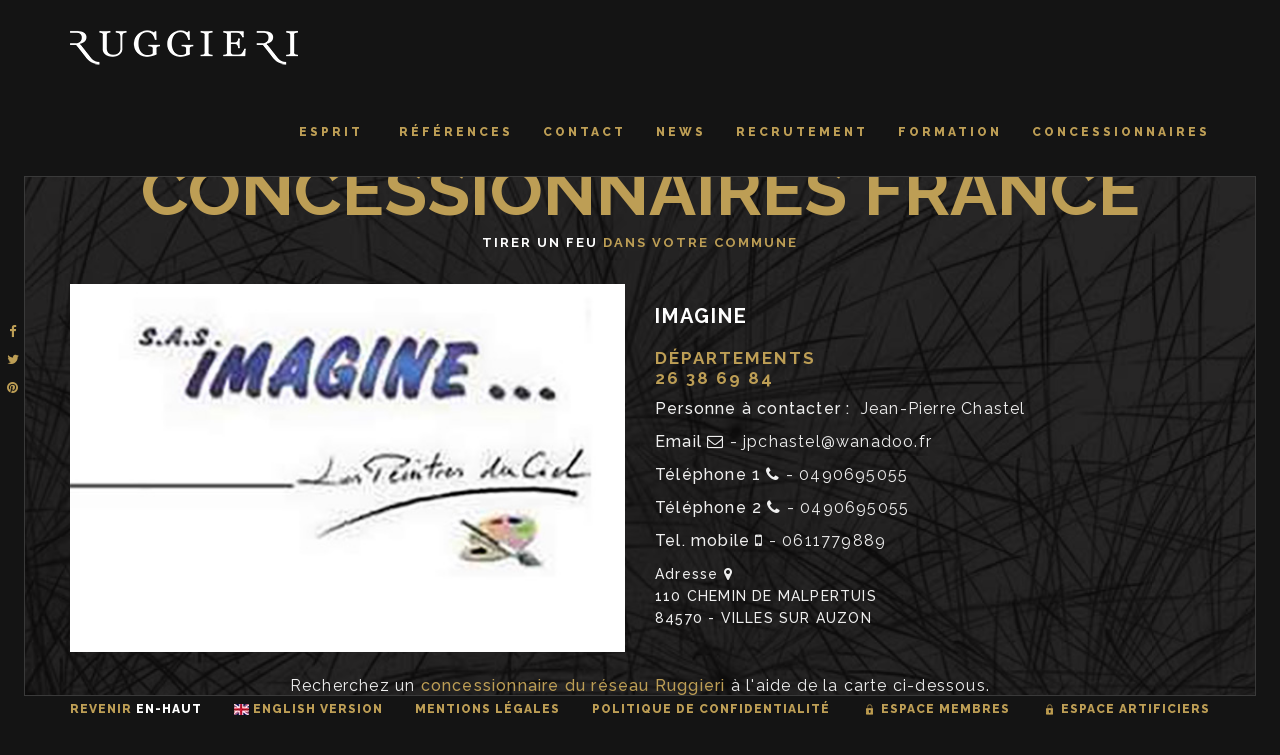

--- FILE ---
content_type: text/html; charset=UTF-8
request_url: https://www.ruggieri.fr/distributeurs.php?id=16
body_size: 3997
content:


 


<!DOCTYPE html>
<html class="background-100-e" lang="fr-FR">
	<head>
		<meta charset="utf-8">
		<meta http-equiv="X-UA-Compatible" content="IE=edge">
		<title>Ruggieri - Notre réseau de distributeurs exclusifs France</title>
		<meta name="description" content="Ruggieri dispose de son réseau de distributeurs exclusifs France. Tirez un feu dans votre commune." />
		<meta name="keywords" content="Ruggieri, Pyrotechnie, Feux d'artifice, Fireworks, Pyrotechnics, Events, Evénements, Distributeurs, Tirer un feu d'artifice" />
		<meta name="viewport" content="width=device-width, initial-scale=1.0" />
		<link rel="stylesheet" href="bower_components/fontawesome/css/font-awesome.min.css" />
		<link rel="stylesheet" href="bower_components/animate.css/animate.min.css" />
		<link rel="stylesheet" href="bower_components/minicolors/jquery.minicolors.css" />
		<link rel="stylesheet" href="bower_components/slick.js/slick/slick.css" />
		<link rel="stylesheet" href="bower_components/slick.js/slick/slick-theme.css" />
		<link rel="stylesheet" href="bootstrap/dist/css/bootstrap-custom.min.css" />
		<link rel="stylesheet" href="lib/linecons/style.css" />
		<link rel="stylesheet" href="styles/style.min.css" />
		<link rel="stylesheet" href="theme-custom.css" />
		<link rel="shortcut icon" href="favicon.ico" type="image/x-icon" />
		<link rel="apple-touch-icon" href="apple-touch-icon.png" />
		<link rel="apple-touch-icon" sizes="57x57" href="apple-touch-icon-57x57.png" />
		<link rel="apple-touch-icon" sizes="72x72" href="apple-touch-icon-72x72.png" />
		<link rel="apple-touch-icon" sizes="76x76" href="apple-touch-icon-76x76.png" />
		<link rel="apple-touch-icon" sizes="114x114" href="apple-touch-icon-114x114.png" />
		<link rel="apple-touch-icon" sizes="120x120" href="apple-touch-icon-120x120.png" />
		<link rel="apple-touch-icon" sizes="144x144" href="apple-touch-icon-144x144.png" />
		<link rel="apple-touch-icon" sizes="152x152" href="apple-touch-icon-152x152.png" />
	</head>
    
    
    
	<body class="state1 background-100-e">
    
    
            
        
        
        
        
        
        
		<div class="page-border bottom colors-e background-solid">
        
                <a href="#top" class="hover-effect">Revenir <span class="highlight">en-haut</span></a>
                
        &nbsp;&nbsp;&nbsp;&nbsp;&nbsp;&nbsp;
                <a href="index.php?langue=en" class="hover-effect"><img src="images/logos/en-flag.jpg" width="15" height="11" /> English Version</a>
        			
        &nbsp;&nbsp;&nbsp;&nbsp;&nbsp;&nbsp;
                <a href="mentions_legales.php" class="hover-effect">Mentions légales</a>
        			
        &nbsp;&nbsp;&nbsp;&nbsp;&nbsp;&nbsp;
                <a href="politique_confidentialite.php" class="hover-effect">Politique de confidentialité</a>
        			
        &nbsp;&nbsp;&nbsp;&nbsp;&nbsp;&nbsp;
                <a href="/login/index.php" target="_blank" class="hover-effect"><img src="images/logos/cadenas.png" width="15" height="11" /> Espace membres</a>
        			
        &nbsp;&nbsp;&nbsp;&nbsp;&nbsp;&nbsp;
                <a href="espace-artificiers.html" target="_blank" class="hover-effect"><img src="images/logos/cadenas.png" width="15" height="11" /> Espace artificiers</a>
        			
        </div>
        
        
		<div class="page-border left colors-e background-solid">
			<ul>
				<li><a href="#" onclick="window.open('http://www.facebook.com/sharer/sharer.php?u=www.ruggieri.fr', 'facebook_share', 'height=320, width=640, toolbar=no, menubar=no, scrollbars=no, resizable=no, location=no, directories=no, status=no');"><i class="fa fa-facebook"></i></a></li>
                
				<li><a href="#" onclick="window.open('http://twitter.com/intent/tweet/?url=www.ruggieri.fr', 'Twitter_share', 'height=320, width=640, toolbar=no, menubar=no, scrollbars=no, resizable=no, location=no, directories=no, status=no');"><i class="fa fa-twitter"></i></a></li>
                
                <li><a href="#" onclick="window.open('http://pinterest.com/pin/create/button/?url=http://www.mpm.fr', 'Twitter_share', 'height=320, width=640, toolbar=no, menubar=no, scrollbars=no, resizable=no, location=no, directories=no, status=no');"><i class="fa fa-pinterest"></i></a></li>
                
			</ul>
		</div>
        
        
        
        
        
		<!-- BEGIN: Top menu -->
		<div class="page-border right colors-e background-solid"></div>
		<nav class="navbar navbar-default navbar-fixed-top page-transition colors-e background-solid" role="navigation" id="top-nav">
			<div class="container">
				<div class="navbar-header">
					<a class="menu-toggle navbar-toggle" data-toggle="collapse" data-target=".navbar-collapse" href="#"><span></span></a>
					<a class="navbar-brand" href="index.php#top">
                    <img src="images/logos/ruggieri.png" width="228" height="40" alt="Ruggieri Amazing Events"/></a>
				</div>
				<div class="collapse navbar-collapse">
					<ul class="nav navbar-nav navbar-right">
 
						<li><a href="index.php#esprit" class="hover-effect">
                        Esprit</a></li>
                        
						<li><a href="index.php#references" class="hover-effect">
                        Références</a></li>
                        
						
						                        
						<li><a href="index.php#contact" class="hover-effect">Contact</a></li>
						
  												<li><a href="news.php" class="hover-effect">News</a></li>
							                      
                        
                        						
						
												<li><a href="recrutement.php" class="hover-effect">Recrutement</a></li>
												
					
						
                        <li><a href="formation.php" class="hover-effect">Formation</a></li>
                        <li><a href="distributeurs.php" class="hover-effect">Concessionnaires</a></li>
                                                					</ul>
				</div>
			</div>
		</nav>
		<!-- END: Top menu -->
        
        
		<ul id="dot-scroll" class="colors-e background-solid"></ul>
		<div class="overlay-window gallery-overlay colors-g background-95-g" data-overlay-zoom="#work .content">
			<div class="overlay-control background-90-b">
				<a class="previos" href="#"></a>
				<a class="next" href="#"></a>
				<a class="cross" href="#"></a>
			</div>
			<div class="overlay-view"></div>
			<ul class="loader">
				<li class="background-highlight-e"></li>
				<li class="background-highlight-e"></li>
				<li class="background-highlight-e"></li>
			</ul>
		</div>


		<div class="gate colors-e background-solid">
			<div class="gate-bar background-heading-e"></div>
			<ul class="loader">
				<li class="background-heading-e"></li>
				<li class="background-heading-e"></li>
				<li class="background-heading-e"></li>
			</ul>
		</div>
		<!-- BEGIN: Page content -->
        
        
        
                                  
        
        
		<section id="team">
			
		
			
			
			
			<div class="view">

                <img alt="Ruggieri - Tirer un feu dans votre commune - Distributeur Exclusifs" class="bg" src="images/fonds/la-rochelle-negatif.jpg" />

				<div class="content colors-h">
					<div class="container">
						<h2>Concessionnaires France</h2>
                        <p class="header-details"><span class="highlight">Tirer un feu </span>dans votre commune</p>

						
												

                                
                                    
									<div class="row">
										
                                        <div class="col-md-6">
											<img class="fluid-width" alt="IMAGINE" src="images/distributeurs/logo-imagine.jpg" />
                                        </div>
                                        <div class="col-md-6">	
                                        <h4><span class='highlight'>IMAGINE</span></h4>	
                                        <h5>Départements <br/>26  38  69  84  </h5>								
										<p style="font-size:16px;"><strong>Personne à contacter : </strong><i class="fa fa-user-o" aria-hidden="true"></i> Jean-Pierre Chastel</p>
                                        
										                                        <p style="font-size:16px;"><strong>Email </strong><i class="fa fa-envelope-o" aria-hidden="true"></i> - jpchastel@wanadoo.fr</p>
                                        
                                                                                <p style="font-size:16px;"><strong>Téléphone 1 </strong><i class="fa fa-phone" aria-hidden="true"></i> - 0490695055</p>
                                                                                                                        
                                                                                <p style="font-size:16px;"><strong>Téléphone 2 </strong><i class="fa fa-phone" aria-hidden="true"></i> - 0490695055</p>
                                        
                                                                                <p style="font-size:16px;"><strong>Tel. mobile </strong><i class="fa fa-mobile" aria-hidden="true"></i> - 0611779889</p>
                                        
                                                                                
											                                        <p style="font-size:14px; text-align:left;"><strong>Adresse <i class="fa fa-map-marker" aria-hidden="true"></i><br/>
                                        110 CHEMIN DE MALPERTUIS<br/>
                                                                                
                                        84570 - VILLES SUR AUZON</p>
                                                                                                                        
										</div>
									</div>

					
						
												
						
                        
                        			<form data-message-class="colors-e background-95 border heading" action="distributeurs.php" method="post" novalidate>
										<div class="row">
                                        	<div class="col-md-12 control-group">
                          <br>              
						<p class="lead" style="text-align:center;">Recherchez un <strong class="highlight" style="color:#bd9e55;">concessionnaire du réseau Ruggieri</strong> à l'aide de la carte ci-dessous.<br>Cliquez sur le concessionnaire de votre choix pour voir apparaître sa fiche détaillée.</p>
                        					</div>
 						
										</div>
									</form>
						
						
												
					
						
								<div class="row">	

										<div class="col-md-12">
												<img src="images/distributeurs/map_distributeurs_01-2026.png" width="1200" height="1178" usemap="#Map"/>
												<map name="Map"><area shape="rect" coords="745,677,904,747" href="distributeurs.php?id=47">
												  <area shape="rect" coords="595,329,779,401" href="mailto:ruggieri@etienne-lacroix.com">
													<area shape="rect" coords="368,254,590,329" href="mailto:ruggieri@etienne-lacroix.com">
												  <area shape="rect" coords="599,137,767,209" href="distributeurs.php?id=2">
												  <area shape="rect" coords="373,400,547,466" href="mailto:ruggieri@etienne-lacroix.com">
												  <area shape="rect" coords="149,394,339,475" href="distributeurs.php?id=42">
												  <area shape="rect" coords="804,263,994,350" href="distributeurs.php?id=10">
												  <area shape="rect" coords="879,369,1052,457" href="distributeurs.php?id=11">
												  <area shape="rect" coords="808,488,992,570" href="distributeurs.php?id=12">
												  <area shape="rect" coords="574,444,773,524" href="distributeurs.php?id=28">
												  <area shape="rect" coords="590,559,755,619" href="distributeurs.php?id=26">
												  <area shape="rect" coords="359,625,540,708" href="distributeurs.php?id=27">
												  <area shape="rect" coords="577,684,726,788" href="distributeurs.php?id=25">
												  <area shape="rect" coords="805,601,964,671" href="distributeurs.php?id=13">
												  <area shape="rect" coords="841,753,1004,814" href="distributeurs.php?id=16">
												  <area shape="rect" coords="651,796,835,888" href="distributeurs.php?id=14">
												  <area shape="rect" coords="892,855,1113,1037" href="distributeurs.php?id=18">
												  <area shape="rect" coords="648,957,817,1018" href="mailto:ruggieri@etienne-lacroix.com">
												  <area shape="rect" coords="680,890,885,956" href="distributeurs.php?id=15">
												  <area shape="rect" coords="359,816,557,894" href="distributeurs.php?id=34">
												  <area shape="rect" coords="378,928,640,1020" href="distributeurs.php?id=22">
												</map>										
										</div>
								</div>
							
						</div>
						
						
						
												
						
						
						

					</div>
				</div>
			</div>
			
		</section>
        
       
        
        
	<script>
		if (typeof(atob) == "undefined")
		{
			document.write('<script src="lib/stringencoders-v3.10.3/javascript/base64.js"><\/script>');
			var atob = function(x)
			{
				return base64.decode(x);
			}
		}
		</script>
		<script src="bower_components/less.js/dist/less.min.js"></script>
		<script src="bower_components/jquery/dist/jquery.min.js"></script>
		<script src="lib/tween/tween.min.js"></script>
		<script src="bootstrap/dist/js/bootstrap.min.js"></script>
		<script src="bower_components/modernizr/modernizr.js"></script>
		<script src="lib/SmoothScroll-1.2.1/SmoothScroll.js"></script>
		<script src="bower_components/jquery-cookie/jquery.cookie.js"></script>
		<script src="https://maps.googleapis.com/maps/api/js?sensor=false"></script>
		<script src="bower_components/jqBootstrapValidation/dist/jqBootstrapValidation-1.3.7.min.js"></script>
		<script src="bower_components/minicolors/jquery.minicolors.min.js"></script>
		<script src="bower_components/slick.js/slick/slick.min.js"></script>
		<script src="bower_components/shufflejs/dist/jquery.shuffle.min.js"></script>
		<script src="bower_components/textillate/assets/jquery.lettering.js"></script>
		<script src="bower_components/textillate/assets/jquery.fittext.js"></script>
		<script src="bower_components/textillate/jquery.textillate.js"></script>
		<script src="lib/prism/prism.js"></script>
		<script>
		(function()
		{
			var disableMobileAnimations = true;
			var isWin = navigator.appVersion.indexOf("Win") !== -1;
			if (isWin) $('html').addClass('win');
			var ua = navigator.userAgent.toLowerCase();
			var isChrome = ua.indexOf('chrome') > -1;
			if (isChrome) $('html').addClass('chrome');
			var isAndroidBrowser4_3minus = ((ua.indexOf('mozilla/5.0') > -1 && ua.indexOf('android ') > -1 && ua.indexOf('applewebkit') > -1) && !(ua.indexOf('chrome') > -1));
			if (isAndroidBrowser4_3minus) $('html').addClass('android-browser-4_3minus');
			var isSafari = !isChrome && ua.indexOf('safari') !== -1;
			if (isSafari) $('html').addClass('safari');
			var isMobile = Modernizr.touch;
			if (isMobile)
			{
				$('html').addClass('mobile');
				if (disableMobileAnimations) $('html').addClass('poor-browser');
			}
			else
			{
				$('html').addClass('non-mobile');
			}
			if (isWin && isSafari)
			{
				$('html').addClass('flat-animation');
			}
		})();
		</script>
	
		<script src="scripts/script-bundle.js"></script>
	
		<script>
		if (Function('/*@cc_on return document.documentMode===9@*/')())
		{
			$('html').addClass('ie9');
		}
		if (Function('/*@cc_on return document.documentMode===10@*/')())
		{
			$('html').addClass('ie10');
		}
		if (!!navigator.userAgent.match(/Trident.*rv\:11\./))
		{
			$('html').addClass('ie11');
		}
		</script>
	
	
	<script src="scripts/jQuery-rwdImageMaps-master/jquery.rwdImageMaps.min.js"></script>
<script>
$(document).ready(function(e) {
    $('img[usemap]').rwdImageMaps();
});
</script>
	</body>
</html>

--- FILE ---
content_type: text/css
request_url: https://www.ruggieri.fr/styles/style.min.css
body_size: 11258
content:
@import url(https://fonts.googleapis.com/css?family=Raleway:400,700,500,600,300,200,100,800,900);body,html{width:100%;-webkit-font-smoothing:antialiased;margin:0;padding:0;font-size:13px;line-height:22px}p{font-size:13px;line-height:22px;margin-bottom:11px}ul{margin-bottom:11px}button{margin:2px}h1,h2,h3,h4,h5,h6{margin-top:20px;margin-bottom:10px;text-transform:uppercase}h1,h2,h3{text-align:center}h1{font-size:100px;line-height:120px}@media (max-width:991px){h1{font-size:60px;line-height:72px}}h2{font-size:70px;line-height:84px}@media (max-width:991px){h2{font-size:35px;line-height:48px}}h3{font-size:30px;line-height:36px}@media (max-width:991px){h3{font-size:25x;line-height:30px}}h4{font-size:20px;line-height:24px}@media (max-width:991px){h4{font-size:15px;line-height:18px}}h5{font-size:17px;line-height:20px}@media (max-width:991px){h5{font-size:14px;line-height:17px}}h6{font-size:15px;line-height:18px}@media (max-width:991px){h6{font-size:13px;line-height:16px}}a,a i{-webkit-transition:color .3s,background-color .3s;-moz-transition:color .3s,background-color .3s;-ms-transition:color .3s,background-color .3s;-o-transition:color .3s,background-color .3s;transition:color .3s,background-color .3s}.android-browser-4_3minus a,.android-browser-4_3minus a i{transition:none;-webkit-transition:none}a{text-decoration:none}a:focus{outline:0;text-decoration:none}a:active,a:hover{text-decoration:none}form{margin-bottom:10px}input{height:44px}textarea{height:220px}iframe{border:none}body,html{font-family:Raleway,Arial,Helvetica,sans-serif;font-weight:400}h1,h2,h3,h4,h5,h6{font-family:Raleway,Arial,Helvetica,sans-serif}h1{font-weight:800}h2,h3,h4,h5{font-weight:700}h6{font-weight:400}strong{font-weight:500}b{font-weight:700}.btn,a.button,input.button{font-weight:400}input,textarea{width:100%;padding:10px;font-weight:700;border:1px solid}input.button{font-weight:400;float:right;width:auto;-webkit-transition:all .3s;-moz-transition:all .3s;-ms-transition:all .3s;-o-transition:all .3s;transition:all .3s}.android-browser-4_3minus input.button{transition:none;-webkit-transition:none}input,textarea{outline:solid 1px;-webkit-transition:outline-color .2s;-moz-transition:outline-color .2s;-ms-transition:outline-color .2s;-o-transition:outline-color .2s;transition:outline-color .2s}.android-browser-4_3minus input,.android-browser-4_3minus textarea{transition:none;-webkit-transition:none}.thin-font-weight{font-weight:100!important}.extra-light-font-weight{font-weight:200!important}.light-font-weight{font-weight:300!important}.nirmal-font-weight{font-weight:400!important}.medium-font-weight{font-weight:500!important}.semi-bold-font-weight{font-weight:600!important}.bold-font-weight{font-weight:700!important}.extra-bold-font-weight{font-weight:800!important}.ultra-font-weight{font-weight:900!important}.heading-font,.normal-font{font-family:Raleway,Arial,Helvetica,sans-serif}.small-font{font-size:11px}.counter .count{font-family:Helvetica,Arial,Sans-serif}.font-weight-100{font-weight:100}.font-weight-200{font-weight:200}.font-weight-300{font-weight:300}.font-weight-400{font-weight:400}.font-weight-500{font-weight:500}.font-weight-600{font-weight:600}.font-weight-700{font-weight:700}.font-weight-800{font-weight:800}.font-weight-900{font-weight:900}#top-nav{min-height:0;margin:0 24px;border:none;border-bottom:1px solid;font-family:Raleway,Arial,Helvetica,sans-serif;font-weight:800;-webkit-transition:all .5s;-moz-transition:all .5s;-ms-transition:all .5s;-o-transition:all .5s;transition:all .5s}.android-browser-4_3minus #top-nav{transition:none;-webkit-transition:none}#top-nav .nav>li>a,#top-nav .navbar-brand{padding-top:10px;padding-bottom:10px}#top-nav .dropdown-menu>li>a{font-weight:800}#top-nav li{text-transform:uppercase;font-size:12px}@media (max-width:1199px){#top-nav li a{padding:18px 12px}}@media (max-width:991px){#top-nav li a{padding:18px 8px}}@media (max-width:1199px){#top-nav li{font-size:10px}}@media (max-width:991px){#top-nav li{font-size:9px}}#top-nav .navbar-brand{font-weight:800;font-size:20px;height:auto}@media (max-width:1199px){#top-nav .navbar-brand{font-size:18px}}@media (max-width:991px){#top-nav .navbar-brand{font-size:16px}}.state1 #top-nav .dropdown-menu>li>a,.state1 #top-nav .navbar-brand,.state1 #top-nav .navbar-header,.state1 #top-nav li,.state1 #top-nav li>a{line-height:68px;-webkit-transition:all .5s;-moz-transition:all .5s;-ms-transition:all .5s;-o-transition:all .5s;transition:all .5s}.android-browser-4_3minus .state1 #top-nav .dropdown-menu>li>a,.android-browser-4_3minus .state1 #top-nav .navbar-brand,.android-browser-4_3minus .state1 #top-nav .navbar-header,.android-browser-4_3minus .state1 #top-nav li,.android-browser-4_3minus .state1 #top-nav li>a{transition:none;-webkit-transition:none}.state1 #top-nav .dropdown-menu>li>a .dropdown-menu>li>a,.state1 #top-nav .dropdown-menu>li>a li,.state1 #top-nav .dropdown-menu>li>a li>a,.state1 #top-nav .navbar-brand .dropdown-menu>li>a,.state1 #top-nav .navbar-brand li,.state1 #top-nav .navbar-brand li>a,.state1 #top-nav .navbar-header .dropdown-menu>li>a,.state1 #top-nav .navbar-header li,.state1 #top-nav .navbar-header li>a,.state1 #top-nav li .dropdown-menu>li>a,.state1 #top-nav li li,.state1 #top-nav li li>a,.state1 #top-nav li>a .dropdown-menu>li>a,.state1 #top-nav li>a li,.state1 #top-nav li>a li>a{line-height:20px}@media (max-width:767px){.state1 #top-nav li,.state1 #top-nav li>a{line-height:30px}}@media (max-width:767px){.state1 #top-nav .dropdown-menu>li>a,.state1 #top-nav .navbar-brand,.state1 #top-nav .navbar-header,.state1 #top-nav li,.state1 #top-nav li>a{line-height:28px;-webkit-transition:all .5s;-moz-transition:all .5s;-ms-transition:all .5s;-o-transition:all .5s;transition:all .5s}.android-browser-4_3minus .state1 #top-nav .dropdown-menu>li>a,.android-browser-4_3minus .state1 #top-nav .navbar-brand,.android-browser-4_3minus .state1 #top-nav .navbar-header,.android-browser-4_3minus .state1 #top-nav li,.android-browser-4_3minus .state1 #top-nav li>a{transition:none;-webkit-transition:none}.state1 #top-nav .dropdown-menu>li>a .dropdown-menu>li>a,.state1 #top-nav .dropdown-menu>li>a li,.state1 #top-nav .dropdown-menu>li>a li>a,.state1 #top-nav .navbar-brand .dropdown-menu>li>a,.state1 #top-nav .navbar-brand li,.state1 #top-nav .navbar-brand li>a,.state1 #top-nav .navbar-header .dropdown-menu>li>a,.state1 #top-nav .navbar-header li,.state1 #top-nav .navbar-header li>a,.state1 #top-nav li .dropdown-menu>li>a,.state1 #top-nav li li,.state1 #top-nav li li>a,.state1 #top-nav li>a .dropdown-menu>li>a,.state1 #top-nav li>a li,.state1 #top-nav li>a li>a{line-height:20px}}@media (max-width:767px) and (max-width:767px){.state1 #top-nav li,.state1 #top-nav li>a{line-height:30px}}.state1.ext-nav-show #top-nav .dropdown-menu>li>a,.state1.ext-nav-show #top-nav .navbar-brand,.state1.ext-nav-show #top-nav .navbar-header,.state1.ext-nav-show #top-nav li,.state1.ext-nav-show #top-nav li>a,.state2 #top-nav .dropdown-menu>li>a,.state2 #top-nav .navbar-brand,.state2 #top-nav .navbar-header,.state2 #top-nav li,.state2 #top-nav li>a{line-height:28px;-webkit-transition:all .5s;-moz-transition:all .5s;-ms-transition:all .5s;-o-transition:all .5s;transition:all .5s}.android-browser-4_3minus .state1.ext-nav-show #top-nav .dropdown-menu>li>a,.android-browser-4_3minus .state1.ext-nav-show #top-nav .navbar-brand,.android-browser-4_3minus .state1.ext-nav-show #top-nav .navbar-header,.android-browser-4_3minus .state1.ext-nav-show #top-nav li,.android-browser-4_3minus .state1.ext-nav-show #top-nav li>a,.android-browser-4_3minus .state2 #top-nav .dropdown-menu>li>a,.android-browser-4_3minus .state2 #top-nav .navbar-brand,.android-browser-4_3minus .state2 #top-nav .navbar-header,.android-browser-4_3minus .state2 #top-nav li,.android-browser-4_3minus .state2 #top-nav li>a{transition:none;-webkit-transition:none}.state1.ext-nav-show #top-nav .dropdown-menu>li>a .dropdown-menu>li>a,.state1.ext-nav-show #top-nav .dropdown-menu>li>a li,.state1.ext-nav-show #top-nav .dropdown-menu>li>a li>a,.state1.ext-nav-show #top-nav .navbar-brand .dropdown-menu>li>a,.state1.ext-nav-show #top-nav .navbar-brand li,.state1.ext-nav-show #top-nav .navbar-brand li>a,.state1.ext-nav-show #top-nav .navbar-header .dropdown-menu>li>a,.state1.ext-nav-show #top-nav .navbar-header li,.state1.ext-nav-show #top-nav .navbar-header li>a,.state1.ext-nav-show #top-nav li .dropdown-menu>li>a,.state1.ext-nav-show #top-nav li li,.state1.ext-nav-show #top-nav li li>a,.state1.ext-nav-show #top-nav li>a .dropdown-menu>li>a,.state1.ext-nav-show #top-nav li>a li,.state1.ext-nav-show #top-nav li>a li>a,.state2 #top-nav .dropdown-menu>li>a .dropdown-menu>li>a,.state2 #top-nav .dropdown-menu>li>a li,.state2 #top-nav .dropdown-menu>li>a li>a,.state2 #top-nav .navbar-brand .dropdown-menu>li>a,.state2 #top-nav .navbar-brand li,.state2 #top-nav .navbar-brand li>a,.state2 #top-nav .navbar-header .dropdown-menu>li>a,.state2 #top-nav .navbar-header li,.state2 #top-nav .navbar-header li>a,.state2 #top-nav li .dropdown-menu>li>a,.state2 #top-nav li li,.state2 #top-nav li li>a,.state2 #top-nav li>a .dropdown-menu>li>a,.state2 #top-nav li>a li,.state2 #top-nav li>a li>a{line-height:20px}@media (max-width:767px){.state1.ext-nav-show #top-nav li,.state1.ext-nav-show #top-nav li>a,.state2 #top-nav li,.state2 #top-nav li>a{line-height:30px}}@media (max-width:767px){#top-nav{overflow:auto;max-height:100%}#top-nav ul li a{display:inline-block;padding-left:15px;padding-right:15px}#top-nav .nav li li{margin-left:50px}#top-nav .navbar-brand{font-size:23px}}#top-nav .menu-toggle{margin-left:15px;margin-right:15px}.state1 #top-nav .menu-toggle{height:88px}@media (max-width:767px){.state1 #top-nav .menu-toggle{height:48px}}.state1.ext-nav-show #top-nav .menu-toggle,.state2 #top-nav .menu-toggle{height:48px}.page-border{position:fixed;z-index:1030;-webkit-transition:all .5s;-moz-transition:all .5s;-ms-transition:all .5s;-o-transition:all .5s;transition:all .5s}.android-browser-4_3minus .page-border{transition:none;-webkit-transition:none}.page-border.left{left:0;top:0;bottom:24px;width:25px;border-right:1px solid}.page-border.left ul{position:fixed;z-index:1030;width:25px;top:50%;left:0;-webkit-transform:translateY(-50%);padding-left:0;list-style:none}.page-border.left ul li{text-align:center;padding:3px 0}.page-border.right{right:0;top:0;bottom:24px;width:25px;border-left:1px solid}.page-border.bottom{bottom:0;right:0;left:0;height:25px;border-top:1px solid;text-align:center;font-weight:800;text-transform:uppercase;padding-top:2px;font-size:12px;letter-spacing:1px}.page-border.bottom a{line-height:15px;text-decoration:none}body{padding-left:25px;padding-right:25px;padding-top:48px}@media (max-width:1249px){body{padding-left:0;padding-right:0;padding-bottom:0}.page-border{display:none}#top-nav{margin:0}}.ext-nav{position:fixed;z-index:1030;bottom:0;bottom:25px;left:25px;right:25px;top:49px;opacity:0;visibility:hidden;overflow:auto;-webkit-transition:all .5s ease-in-out;-moz-transition:all .5s ease-in-out;-ms-transition:all .5s ease-in-out;-o-transition:all .5s ease-in-out;transition:all .5s ease-in-out}.ext-nav.show{opacity:1;visibility:visible}.ext-nav a{display:block}.ext-nav a div{position:absolute;top:50%;left:50%;transform:translate(-50%,-50%);-webkit-transform:translate(-50%,-50%);-moz-transform:translate(-50%,-50%);-ms-transform:translate(-50%,-50%);-o-transform:translate(-50%,-50%);max-width:none;line-height:30px}.ext-nav a div span{display:block}.ext-nav a div .side-title{font-size:30px;font-weight:800;position:relative}.ext-nav a div .side-title::after,.ext-nav a div .side-title::before{display:inline-block;opacity:0;-webkit-transition:-webkit-transform .3s,opacity .2s;-moz-transition:-moz-transform .3s,opacity .2s;transition:transform .3s,opacity .2s}.ext-nav a div .side-title::before{width:20px;text-align:right;margin-right:5px;margin-left:-25px;content:'[';-webkit-transform:translateX(20px);-moz-transform:translateX(20px);transform:translateX(20px)}.ext-nav a div .side-title::after{width:20px;text-align:left;margin-left:5px;margin-right:-25px;content:']';-webkit-transform:translateX(-20px);-moz-transform:translateX(-20px);transform:translateX(-20px)}[dir=rtl] .ext-nav a div .side-title:after,[dir=rtl] .ext-nav a div .side-title:before{-webkit-transform:translateX(0px);-moz-transform:translateX(0px);transform:translateX(0px)}.ext-nav a:hover div .side-title:after,.ext-nav a:hover div .side-title:before{opacity:1;-webkit-transform:translateX(0px);-moz-transform:translateX(0px);transform:translateX(0px)}[dir=rtl] .ext-nav a:hover div .side-title:before{-webkit-transform:translateX(20px);-moz-transform:translateX(20px);transform:translateX(20px)}[dir=rtl] .ext-nav a:hover div .side-title:after{-webkit-transform:translateX(-20px);-moz-transform:translateX(-20px);transform:translateX(-20px)}.android-browser-4_3minus .ext-nav{transition:none;-webkit-transition:none}@media (max-width:1249px){.ext-nav{bottom:0;left:0;right:0}}@media (max-width:991px){.ext-nav .full-height,.ext-nav .half-height{height:auto}.ext-nav a{height:250px!important}}.menu-toggle{display:block;background:0 0;width:22px;height:20px;position:relative;-webkit-transition:all .6s;-moz-transition:all .6s;-ms-transition:all .6s;-o-transition:all .6s;transition:all .6s;text-decoration:none}.android-browser-4_3minus .menu-toggle{transition:none;-webkit-transition:none}.menu-toggle span{display:inline-block;position:absolute;left:50%;top:50%;bottom:auto;right:auto;transform:translateX(-50%) translateY(-50%);-webkit-transform:translateX(-50%) translateY(-50%);-moz-transform:translateX(-50%) translateY(-50%);-ms-transform:translateX(-50%) translateY(-50%);-o-transform:translateX(-50%) translateY(-50%);width:22px;height:2px;-webkit-transition:all .3s;-moz-transition:all .3s;-ms-transition:all .3s;-o-transition:all .3s;transition:all .3s}.android-browser-4_3minus .menu-toggle span{transition:none;-webkit-transition:none}.menu-toggle span:after,.menu-toggle span:before{content:'';width:100%;height:100%;position:absolute;background-color:#fff;right:0;transform:translateZ(0);-webkit-transform:translateZ(0);-moz-transform:translateZ(0);-ms-transform:translateZ(0);backface-visibility:hidden;-webkit-transition:all .3s;-moz-transition:all .3s;-ms-transition:all .3s;-o-transition:all .3s;transition:all .3s}.android-browser-4_3minus .menu-toggle span:after,.android-browser-4_3minus .menu-toggle span:before{transition:none;-webkit-transition:none}.menu-toggle span:after{transform:translateY(6px) rotate(0deg);-webkit-transform:translateY(6px) rotate(0deg);-moz-transform:translateY(6px) rotate(0deg);-ms-transform:translateY(6px) rotate(0deg);-o-transform:translateY(6px) rotate(0deg)}.menu-toggle span:before{transform:translateY(-6px) rotate(0deg);-webkit-transform:translateY(-6px) rotate(0deg);-moz-transform:translateY(-6px) rotate(0deg);-ms-transform:translateY(-6px) rotate(0deg);-o-transform:translateY(-6px) rotate(0deg)}.menu-toggle:hover span:after{transform:translateY(8px) rotate(0deg);-webkit-transform:translateY(8px) rotate(0deg);-moz-transform:translateY(8px) rotate(0deg);-ms-transform:translateY(8px) rotate(0deg);-o-transform:translateY(8px) rotate(0deg)}.menu-toggle:hover span:before{transform:translateY(-8px) rotate(0deg);-webkit-transform:translateY(-8px) rotate(0deg);-moz-transform:translateY(-8px) rotate(0deg);-ms-transform:translateY(-8px) rotate(0deg);-o-transform:translateY(-8px) rotate(0deg)}.menu-toggle.show span:after{transform:translateY(0px) rotate(45deg);-webkit-transform:translateY(0px) rotate(45deg);-moz-transform:translateY(0px) rotate(45deg);-ms-transform:translateY(0px) rotate(45deg);-o-transform:translateY(0px) rotate(45deg)}.menu-toggle.show span:before{transform:translateY(0px) rotate(-45deg);-webkit-transform:translateY(0px) rotate(-45deg);-moz-transform:translateY(0px) rotate(-45deg);-ms-transform:translateY(0px) rotate(-45deg);-o-transform:translateY(0px) rotate(-45deg)}.menu-toggle.navbar-toggle{border:none;margin:0}.menu-toggle.ext-nav-toggle{float:right}@media (min-width:768px){.menu-toggle.navbar-toggle{display:none}}.sidebar .title{font-size:16px;text-transform:uppercase;text-align:left}.sidebar ul.tags-list{list-style:none;padding:0}.sidebar ul.tags-list li{border:1px solid;font-size:11px;margin-top:5px;display:inline-block;padding:3px 9px}.navbar-brand img{display:inline}.gallery{position:relative;-webkit-transition:all .5s;-moz-transition:all .5s;-ms-transition:all .5s;-o-transition:all .5s;transition:all .5s}.android-browser-4_3minus .gallery{transition:none;-webkit-transition:none}.gallery .filter{text-align:center;padding-top:10px;padding-bottom:5px}.gallery .filter .button{margin-bottom:5px;font-weight:600}.gallery .filter .nav li{display:inline-block;float:none}.gallery .filter .nav li a{font-size:11px;text-transform:uppercase;font-weight:800}.gallery .grid{overflow:hidden;margin:0}.gallery .grid .item{padding:0;cursor:pointer}.gallery .grid .item>a{display:block;width:100%;height:100%}.gallery .grid .item>a img{width:100%;height:auto}.gallery .hover-overlay .overlay>div{padding:0 25%}.gallery-overlay .field{text-transform:uppercase;font-weight:600}.page-overlay{position:fixed;top:0;bottom:0;left:0;right:0;-webkit-transition:all .5s ease-in-out;-moz-transition:all .5s ease-in-out;-ms-transition:all .5s ease-in-out;-o-transition:all .5s ease-in-out;transition:all .5s ease-in-out;opacity:0;z-index:1030;visibility:hidden}.android-browser-4_3minus .page-overlay{transition:none;-webkit-transition:none}.page-overlay.show{top:0;bottom:0;left:0;right:0;opacity:1;visibility:visible}.overlay-window{visibility:hidden;position:fixed;width:100%;height:100%;top:0;left:0;z-index:1030;transform:translateY(100%);-webkit-transform:translateY(100%);-moz-transform:translateY(100%);-ms-transform:translateY(100%);-o-transform:translateY(100%);-webkit-transition:all .5s;-moz-transition:all .5s;-ms-transition:all .5s;-o-transition:all .5s;transition:all .5s;opacity:0}.android-browser-4_3minus .overlay-window{transition:none;-webkit-transition:none}.overlay-window.show{opacity:1;visibility:visible;transform:translateY(0%);-webkit-transform:translateY(0%);-moz-transform:translateY(0%);-ms-transform:translateY(0%);-o-transform:translateY(0%)}.overlay-window .loaded-content{opacity:0;-webkit-transition:opacity .5s;-moz-transition:opacity .5s;-ms-transition:opacity .5s;-o-transition:opacity .5s;transition:opacity .5s}.android-browser-4_3minus .overlay-window .loaded-content{transition:none;-webkit-transition:none}.overlay-window .loaded-content.show{opacity:1}.overlay-window .content-container{overflow:auto;position:absolute;top:90px;bottom:25px;left:0;width:100%;padding-top:40px;padding-bottom:20px}.overlay-window .content-container .field{text-transform:uppercase;font-weight:600}.overlay-zoom{transform:scale(0.8);-webkit-transform:scale(0.8);-moz-transform:scale(0.8);-ms-transform:scale(0.8);-o-transform:scale(0.8)}.cross{display:block;float:right;position:relative;width:40px;height:40px;-webkit-transition:all .3s;-moz-transition:all .3s;-ms-transition:all .3s;-o-transition:all .3s;transition:all .3s;margin:25px}.android-browser-4_3minus .cross{transition:none;-webkit-transition:none}.cross:after,.cross:before{content:'';width:100%;position:absolute;background-color:#fff;transform:translateZ(0);-webkit-transform:translateZ(0);-moz-transform:translateZ(0);-ms-transform:translateZ(0);backface-visibility:hidden;left:0;top:50%;margin-top:-1px;bottom:auto;right:auto;height:2px;transform:translateY(-50%);-webkit-transform:translateY(-50%);-moz-transform:translateY(-50%);-ms-transform:translateY(-50%);-webkit-transition:all .3s;-moz-transition:all .3s;-ms-transition:all .3s;-o-transition:all .3s;transition:all .3s}.android-browser-4_3minus .cross:after,.android-browser-4_3minus .cross:before{transition:none;-webkit-transition:none}.cross:after{transform:translateY(0px) rotate(45deg);-webkit-transform:translateY(0px) rotate(45deg);-moz-transform:translateY(0px) rotate(45deg);-ms-transform:translateY(0px) rotate(45deg);-o-transform:translateY(0px) rotate(45deg)}.cross:before{transform:translateY(0px) rotate(-45deg);-webkit-transform:translateY(0px) rotate(-45deg);-moz-transform:translateY(0px) rotate(-45deg);-ms-transform:translateY(0px) rotate(-45deg);-o-transform:translateY(0px) rotate(-45deg)}.next{display:block;float:left;position:relative;width:20px;height:40px;-webkit-transition:all .3s;-moz-transition:all .3s;-ms-transition:all .3s;-o-transition:all .3s;transition:all .3s;margin:25px}.android-browser-4_3minus .next{transition:none;-webkit-transition:none}.next:after,.next:before{content:'';width:100%;position:absolute;background-color:#fff;transform:translateZ(0);-webkit-transform:translateZ(0);-moz-transform:translateZ(0);-ms-transform:translateZ(0);backface-visibility:hidden;left:0;bottom:auto;right:auto;height:2px;transform:translateY(-50%);-webkit-transform:translateY(-50%);-moz-transform:translateY(-50%);-ms-transform:translateY(-50%);-webkit-transition:all .3s;-moz-transition:all .3s;-ms-transition:all .3s;-o-transition:all .3s;transition:all .3s}.android-browser-4_3minus .next:after,.android-browser-4_3minus .next:before{transition:none;-webkit-transition:none}.next:before{top:12px;transform:rotate(45deg);-webkit-transform:rotate(45deg);-moz-transform:rotate(45deg);-ms-transform:rotate(45deg);-o-transform:rotate(45deg)}.next:after{top:26px;transform:rotate(-45deg);-webkit-transform:rotate(-45deg);-moz-transform:rotate(-45deg);-ms-transform:rotate(-45deg);-o-transform:rotate(-45deg)}.previos{display:block;float:left;position:relative;width:20px;height:40px;-webkit-transition:all .3s;-moz-transition:all .3s;-ms-transition:all .3s;-o-transition:all .3s;transition:all .3s;margin:25px}.android-browser-4_3minus .previos{transition:none;-webkit-transition:none}.previos:after,.previos:before{content:'';width:100%;position:absolute;background-color:#fff;transform:translateZ(0);-webkit-transform:translateZ(0);-moz-transform:translateZ(0);-ms-transform:translateZ(0);backface-visibility:hidden;left:0;bottom:auto;right:auto;height:2px;transform:translateY(-50%);-webkit-transform:translateY(-50%);-moz-transform:translateY(-50%);-ms-transform:translateY(-50%);-webkit-transition:all .3s;-moz-transition:all .3s;-ms-transition:all .3s;-o-transition:all .3s;transition:all .3s}.android-browser-4_3minus .previos:after,.android-browser-4_3minus .previos:before{transition:none;-webkit-transition:none}.previos:before{top:12px;transform:rotate(-45deg);-webkit-transform:rotate(-45deg);-moz-transform:rotate(-45deg);-ms-transform:rotate(-45deg);-o-transform:rotate(-45deg)}.previos:after{top:26px;transform:rotate(45deg);-webkit-transform:rotate(45deg);-moz-transform:rotate(45deg);-ms-transform:rotate(45deg);-o-transform:rotate(45deg)}.overlay-control{height:90px}.carousel,.slider{cursor:grab!important;cursor:-moz-grab!important;cursor:-webkit-grab!important}.carousel>div img,.slider>div img{width:100%;height:auto}.carousel .slick-next,.carousel .slick-prev,.slider .slick-next,.slider .slick-prev{top:50%;margin:-35px 0 0;padding:20px 5px;width:21px;height:70px;overflow:hidden;font-size:0}.carousel .slick-next:before,.carousel .slick-prev:before,.slider .slick-next:before,.slider .slick-prev:before{font-size:30px;display:inline-block;font-family:FontAwesome;font-style:normal;font-weight:400;line-height:1;-webkit-font-smoothing:antialiased;-moz-osx-font-smoothing:grayscale}.carousel .slick-prev,.slider .slick-prev{left:0;-moz-border-radius:0 5px 5px 0;-webkit-border-radius:0 5px 5px 0;border-radius:0 5px 5px 0}.carousel .slick-prev:before,.slider .slick-prev:before{content:"\f104"}.carousel .slick-next,.slider .slick-next{right:0;-moz-border-radius:5px 0 0 5px;-webkit-border-radius:5px 0 0 5px;border-radius:5px 0 0 5px}.carousel .slick-next:before,.slider .slick-next:before{content:"\f105"}.carousel .title,.slider .title{font-size:22px;margin-top:4px}.carousel .subtitle,.slider .subtitle{font-size:14px!important;line-height:20px!important;padding-bottom:10px}.carousel{margin-top:33px!important;margin-bottom:0!important}.carousel .slick-dots{padding-bottom:5px;bottom:100%;top:auto}.carousel .slick-dots button:before{font-size:14px}.slider{margin-top:0!important;margin-bottom:38px!important}.slider .slick-dots{padding-top:5px;bottom:auto;top:100%}.slider .slick-dots button:before{font-size:14px}.counters{margin-top:40px;margin-bottom:20px}.counters .counter{text-align:center;text-transform:uppercase;font-size:16px;line-height:28px;padding-top:60px;padding-bottom:60px}.counters .counter .count{font-size:45px;line-height:78px;font-weight:600}.scroll-animation,.scroll-in-animation{-webkit-animation-duration:1.2s;-moz-animation-duration:1.2s;-o-animation-duration:1.2s;animation-duration:1.2s}.android-browser-4_3minus .scroll-animation,.android-browser-4_3minus .scroll-in-animation{animation-duration:0s;-webkit-animation-duration:0s}.scroll-animation.flipInX,.scroll-animation.flipInY,.scroll-in-animation.flipInX,.scroll-in-animation.flipInY{-webkit-animation-duration:2.6s;-moz-animation-duration:2.6s;-o-animation-duration:2.6s;animation-duration:2.6s}.android-browser-4_3minus .scroll-animation.flipInX,.android-browser-4_3minus .scroll-animation.flipInY,.android-browser-4_3minus .scroll-in-animation.flipInX,.android-browser-4_3minus .scroll-in-animation.flipInY{animation-duration:0s;-webkit-animation-duration:0s}.scroll-animation.zoomInLeft,.scroll-animation.zoomInRight,.scroll-in-animation.zoomInLeft,.scroll-in-animation.zoomInRight{-webkit-animation-duration:1.8s;-moz-animation-duration:1.8s;-o-animation-duration:1.8s;animation-duration:1.8s}.android-browser-4_3minus .scroll-animation.zoomInLeft,.android-browser-4_3minus .scroll-animation.zoomInRight,.android-browser-4_3minus .scroll-in-animation.zoomInLeft,.android-browser-4_3minus .scroll-in-animation.zoomInRight{animation-duration:0s;-webkit-animation-duration:0s}.scroll-animation.fadeInLeft,.scroll-animation.fadeInRight,.scroll-in-animation.fadeInLeft,.scroll-in-animation.fadeInRight{-webkit-animation-duration:.8s;-moz-animation-duration:.8s;-o-animation-duration:.8s;animation-duration:.8s}.android-browser-4_3minus .scroll-animation.fadeInLeft,.android-browser-4_3minus .scroll-animation.fadeInRight,.android-browser-4_3minus .scroll-in-animation.fadeInLeft,.android-browser-4_3minus .scroll-in-animation.fadeInRight{animation-duration:0s;-webkit-animation-duration:0s}.scroll-in-animation{opacity:0}.scroll-in-animation.css-animation-show{opacity:1}@-webkit-keyframes zoomInSmall{0%{opacity:0;-webkit-transform:scale3d(0.9,.9,.9);transform:scale3d(0.9,.9,.9)}50%{opacity:1}}@keyframes zoomInSmall{0%{opacity:0;-webkit-transform:scale3d(0.9,.9,.9);-ms-transform:scale3d(0.9,.9,.9);transform:scale3d(0.9,.9,.9)}50%{opacity:1}}.zoomInSmall{-webkit-animation-name:zoomInSmall;animation-name:zoomInSmall}#dot-scroll{list-style:none;position:fixed;z-index:1030;top:50%;right:10px;transform:translateY(-50%);-webkit-transform:translateY(-50%);-moz-transform:translateY(-50%);-ms-transform:translateY(-50%);-o-transform:translateY(-50%);width:5px;margin:0;padding:0;-webkit-transition:background-color .6s;-moz-transition:background-color .6s;-ms-transition:background-color .6s;-o-transition:background-color .6s;transition:background-color .6s}.android-browser-4_3minus #dot-scroll{transition:none;-webkit-transition:none}#dot-scroll li{display:block;padding:8px 0;width:5px;height:21px}#dot-scroll li a{display:block;width:100%;height:100%}#dot-scroll li a span{display:block;-moz-border-radius:50%;-webkit-border-radius:50%;border-radius:50%;width:100%;height:100%;-webkit-transition:background-color .6s;-moz-transition:background-color .6s;-ms-transition:background-color .6s;-o-transition:background-color .6s;transition:background-color .6s}.android-browser-4_3minus #dot-scroll li a span{transition:none;-webkit-transition:none}#dot-scroll li a.active span{border:1px solid;width:10px;height:10px;margin-top:-2.5px;margin-left:-2.5px}#dot-scroll li a.target span{border:0 solid;width:8px;height:8px;margin-top:-1.5px;margin-left:-1.5px}@media (max-width:1249px){#dot-scroll{display:none}}.fluid{width:100%;position:relative}.fluid>*{position:absolute;top:0;left:0;width:100%;height:auto}.fluid-width{width:100%;height:auto}.fluid-height{width:auto;height:100%}.gate{width:100%;height:100%;position:fixed;top:0;left:0;overflow:hidden;z-index:1000;font-family:"Trebuchet MS",Helvetica,sans-serif;-webkit-transition:all .5s;-moz-transition:all .5s;-ms-transition:all .5s;-o-transition:all .5s;transition:all .5s}.android-browser-4_3minus .gate{transition:none;-webkit-transition:none}.gate .gate-bar{position:absolute;top:88px;height:5px;width:0;float:left}@media (max-width:767px){.gate .gate-bar{top:48px}}.gate .gate-count{font-size:40px;position:absolute;top:50%;left:50%;text-align:right;width:100px;margin-left:-50px;transform:translateY(-50%);-webkit-transform:translateY(-50%);-moz-transform:translateY(-50%);-ms-transform:translateY(-50%);-o-transform:translateY(-50%);font-weight:600}.gate .gate-water{position:absolute;width:100%;height:0;bottom:0}.gate .gate-overlay{position:absolute;width:100%;height:100%;top:0;-webkit-transition:all 1.5s;-moz-transition:all 1.5s;-ms-transition:all 1.5s;-o-transition:all 1.5s;transition:all 1.5s}.android-browser-4_3minus .gate .gate-overlay{transition:none;-webkit-transition:none}.gate img{position:absolute;top:50%;left:50%;transform:translate(-50%,-50%);-webkit-transform:translate(-50%,-50%);-moz-transform:translate(-50%,-50%);-ms-transform:translate(-50%,-50%);-o-transform:translate(-50%,-50%)}.loader{position:fixed;left:50%;top:50%;margin-top:-30px;margin-left:-20px;padding:0;width:60px;height:60px;list-style:none;-webkit-box-sizing:content-box;-moz-box-sizing:content-box;box-sizing:content-box;opacity:0;visibility:hidden;-webkit-transition:all 1s;-moz-transition:all 1s;-ms-transition:all 1s;-o-transition:all 1s;transition:all 1s}.android-browser-4_3minus .loader{transition:none;-webkit-transition:none}.loader li{background-color:#fff;width:10px;height:10px;float:left;margin-right:5px;box-shadow:0 80px 20px rgba(0,0,0,.2)}.loader.show{opacity:1;visibility:visible}.loader.hided{-webkit-transition:all .2s;-moz-transition:all .2s;-ms-transition:all .2s;-o-transition:all .2s;transition:all .2s}.android-browser-4_3minus .loader.hided{transition:none;-webkit-transition:none}@-webkit-keyframes loading-animation{0%{height:10px;margin-top:25px}50%{height:50px;margin-top:0}100%{height:10px;margin-top:25px}}@-moz-keyframes loading-animation{0%{height:10px;margin-top:25px}50%{height:50px;margin-top:0}100%{height:10px;margin-top:25px}}@-ms-keyframes loading-animation{0%{height:10px;margin-top:25px}50%{height:50px;margin-top:0}100%{height:10px;margin-top:25px}}@-o-keyframes loading-animation{0%{height:10px;margin-top:25px}50%{height:50px;margin-top:0}100%{height:10px;margin-top:25px}}@keyframes loading-animation{0%{height:10px;margin-top:25px}50%{height:50px;margin-top:0}100%{height:10px;margin-top:25px}}.loader li:nth-child(1){-webkit-animation:loading-animation .6s ease-in-out infinite 0s;-moz-animation:loading-animation .6s ease-in-out infinite 0s;-ms-animation:loading-animation .6s ease-in-out infinite 0s;animation:loading-animation .6s ease-in-out infinite 0s}.android-browser-4_3minus .loader li:nth-child(1){animation:none;-webkit-animation:none}.loader li:nth-child(2){-webkit-animation:loading-animation .6s ease-in-out infinite -.2s;-moz-animation:loading-animation .6s ease-in-out infinite -.2s;-ms-animation:loading-animation .6s ease-in-out infinite -.2s;animation:loading-animation .6s ease-in-out infinite -.2s}.android-browser-4_3minus .loader li:nth-child(2){animation:none;-webkit-animation:none}.loader li:nth-child(3){-webkit-animation:loading-animation .6s ease-in-out infinite -.4s;-moz-animation:loading-animation .6s ease-in-out infinite -.4s;-ms-animation:loading-animation .6s ease-in-out infinite -.4s;animation:loading-animation .6s ease-in-out infinite -.4s}.android-browser-4_3minus .loader li:nth-child(3){animation:none;-webkit-animation:none}.map-open{font-size:13px}.map-canvas{height:100%}.map-view{padding:0 25px 25px}.show-list{position:relative;pointer-events:none;text-align:center;backface-visibility:hidden;-webkit-backface-visibility:hidden}.show-list .show-item{text-align:center;position:absolute;width:100%;opacity:0;padding:0 5px;pointer-events:none;white-space:nowrap}@-webkit-keyframes show-animation{0%{opacity:0;transform:scale(0.67,.67) translateX(-150px);-webkit-transform:scale(0.67,.67) translateX(-150px);-moz-transform:scale(0.67,.67) translateX(-150px);-ms-transform:scale(0.67,.67) translateX(-150px);-o-transform:scale(0.67,.67) translateX(-150px)}30%{opacity:.5;transform:scale(0.83,.83) translateX(0px);-webkit-transform:scale(0.83,.83) translateX(0px);-moz-transform:scale(0.83,.83) translateX(0px);-ms-transform:scale(0.83,.83) translateX(0px);-o-transform:scale(0.83,.83) translateX(0px)}100%{opacity:1;transform:scale(1,1);-webkit-transform:scale(1,1);-moz-transform:scale(1,1);-ms-transform:scale(1,1);-o-transform:scale(1,1)}}@-moz-keyframes show-animation{0%{opacity:0;transform:scale(0.67,.67) translateX(-150px);-webkit-transform:scale(0.67,.67) translateX(-150px);-moz-transform:scale(0.67,.67) translateX(-150px);-ms-transform:scale(0.67,.67) translateX(-150px);-o-transform:scale(0.67,.67) translateX(-150px)}30%{opacity:.5;transform:scale(0.83,.83) translateX(0px);-webkit-transform:scale(0.83,.83) translateX(0px);-moz-transform:scale(0.83,.83) translateX(0px);-ms-transform:scale(0.83,.83) translateX(0px);-o-transform:scale(0.83,.83) translateX(0px)}100%{opacity:1;transform:scale(1,1);-webkit-transform:scale(1,1);-moz-transform:scale(1,1);-ms-transform:scale(1,1);-o-transform:scale(1,1)}}@-ms-keyframes show-animation{0%{opacity:0;transform:scale(0.67,.67) translateX(-150px);-webkit-transform:scale(0.67,.67) translateX(-150px);-moz-transform:scale(0.67,.67) translateX(-150px);-ms-transform:scale(0.67,.67) translateX(-150px);-o-transform:scale(0.67,.67) translateX(-150px)}30%{opacity:.5;transform:scale(0.83,.83) translateX(0px);-webkit-transform:scale(0.83,.83) translateX(0px);-moz-transform:scale(0.83,.83) translateX(0px);-ms-transform:scale(0.83,.83) translateX(0px);-o-transform:scale(0.83,.83) translateX(0px)}100%{opacity:1;transform:scale(1,1);-webkit-transform:scale(1,1);-moz-transform:scale(1,1);-ms-transform:scale(1,1);-o-transform:scale(1,1)}}@-o-keyframes show-animation{0%{opacity:0;transform:scale(0.67,.67) translateX(-150px);-webkit-transform:scale(0.67,.67) translateX(-150px);-moz-transform:scale(0.67,.67) translateX(-150px);-ms-transform:scale(0.67,.67) translateX(-150px);-o-transform:scale(0.67,.67) translateX(-150px)}30%{opacity:.5;transform:scale(0.83,.83) translateX(0px);-webkit-transform:scale(0.83,.83) translateX(0px);-moz-transform:scale(0.83,.83) translateX(0px);-ms-transform:scale(0.83,.83) translateX(0px);-o-transform:scale(0.83,.83) translateX(0px)}100%{opacity:1;transform:scale(1,1);-webkit-transform:scale(1,1);-moz-transform:scale(1,1);-ms-transform:scale(1,1);-o-transform:scale(1,1)}}@keyframes show-animation{0%{opacity:0;transform:scale(0.67,.67) translateX(-150px);-webkit-transform:scale(0.67,.67) translateX(-150px);-moz-transform:scale(0.67,.67) translateX(-150px);-ms-transform:scale(0.67,.67) translateX(-150px);-o-transform:scale(0.67,.67) translateX(-150px)}30%{opacity:.5;transform:scale(0.83,.83) translateX(0px);-webkit-transform:scale(0.83,.83) translateX(0px);-moz-transform:scale(0.83,.83) translateX(0px);-ms-transform:scale(0.83,.83) translateX(0px);-o-transform:scale(0.83,.83) translateX(0px)}100%{opacity:1;transform:scale(1,1);-webkit-transform:scale(1,1);-moz-transform:scale(1,1);-ms-transform:scale(1,1);-o-transform:scale(1,1)}}.show-animation{-webkit-animation-name:show-animation;-moz-animation-name:show-animation;-ms-animation-name:show-animation;-o-animation-name:show-animation;animation-name:show-animation;-webkit-animation-duration:6s;-moz-animation-duration:6s;-ms-animation-duration:6s;-o-animation-duration:6s;animation-duration:6s;-webkit-animation-timing-function:ease-out;-moz-animation-timing-function:ease-out;-ms-animation-timing-function:ease-out;-o-animation-timing-function:ease-out;animation-timing-function:ease-out;-webkit-animation-fill-mode:both;-moz-animation-fill-mode:both;-ms-animation-fill-mode:both;-o-animation-fill-mode:both;animation-fill-mode:both}.android-browser-4_3minus .show-animation{animation:none;-webkit-animation:none}@-webkit-keyframes hide-animation{0%{opacity:1;transform:rotate(0deg) translateY(0px);-webkit-transform:rotate(0deg) translateY(0px);-moz-transform:rotate(0deg) translateY(0px);-ms-transform:rotate(0deg) translateY(0px);-o-transform:rotate(0deg) translateY(0px)}100%{opacity:0;transform:rotate(20deg) translateY(100px);-webkit-transform:rotate(20deg) translateY(100px);-moz-transform:rotate(20deg) translateY(100px);-ms-transform:rotate(20deg) translateY(100px);-o-transform:rotate(20deg) translateY(100px)}}@-moz-keyframes hide-animation{0%{opacity:1;transform:rotate(0deg) translateY(0px);-webkit-transform:rotate(0deg) translateY(0px);-moz-transform:rotate(0deg) translateY(0px);-ms-transform:rotate(0deg) translateY(0px);-o-transform:rotate(0deg) translateY(0px)}100%{opacity:0;transform:rotate(20deg) translateY(100px);-webkit-transform:rotate(20deg) translateY(100px);-moz-transform:rotate(20deg) translateY(100px);-ms-transform:rotate(20deg) translateY(100px);-o-transform:rotate(20deg) translateY(100px)}}@-ms-keyframes hide-animation{0%{opacity:1;transform:rotate(0deg) translateY(0px);-webkit-transform:rotate(0deg) translateY(0px);-moz-transform:rotate(0deg) translateY(0px);-ms-transform:rotate(0deg) translateY(0px);-o-transform:rotate(0deg) translateY(0px)}100%{opacity:0;transform:rotate(20deg) translateY(100px);-webkit-transform:rotate(20deg) translateY(100px);-moz-transform:rotate(20deg) translateY(100px);-ms-transform:rotate(20deg) translateY(100px);-o-transform:rotate(20deg) translateY(100px)}}@-o-keyframes hide-animation{0%{opacity:1;transform:rotate(0deg) translateY(0px);-webkit-transform:rotate(0deg) translateY(0px);-moz-transform:rotate(0deg) translateY(0px);-ms-transform:rotate(0deg) translateY(0px);-o-transform:rotate(0deg) translateY(0px)}100%{opacity:0;transform:rotate(20deg) translateY(100px);-webkit-transform:rotate(20deg) translateY(100px);-moz-transform:rotate(20deg) translateY(100px);-ms-transform:rotate(20deg) translateY(100px);-o-transform:rotate(20deg) translateY(100px)}}@keyframes hide-animation{0%{opacity:1;transform:rotate(0deg) translateY(0px);-webkit-transform:rotate(0deg) translateY(0px);-moz-transform:rotate(0deg) translateY(0px);-ms-transform:rotate(0deg) translateY(0px);-o-transform:rotate(0deg) translateY(0px)}100%{opacity:0;transform:rotate(20deg) translateY(100px);-webkit-transform:rotate(20deg) translateY(100px);-moz-transform:rotate(20deg) translateY(100px);-ms-transform:rotate(20deg) translateY(100px);-o-transform:rotate(20deg) translateY(100px)}}.hide-animation{-webkit-animation-name:hide-animation;-moz-animation-name:hide-animation;-ms-animation-name:hide-animation;-o-animation-name:hide-animation;animation-name:hide-animation;-webkit-animation-duration:2.5s;-moz-animation-duration:2.5s;-ms-animation-duration:2.5s;-o-animation-duration:2.5s;animation-duration:2.5s;-webkit-animation-timing-function:ease-in;-moz-animation-timing-function:ease-in;-ms-animation-timing-function:ease-in;-o-animation-timing-function:ease-in;animation-timing-function:ease-in;-webkit-animation-fill-mode:both;-moz-animation-fill-mode:both;-ms-animation-fill-mode:both;-o-animation-fill-mode:both;animation-fill-mode:both}.android-browser-4_3minus .hide-animation{animation:none;-webkit-animation:none}@-webkit-keyframes show-animation-2{0%{opacity:0;transform:translateY(-200px);-webkit-transform:translateY(-200px);-moz-transform:translateY(-200px);-ms-transform:translateY(-200px);-o-transform:translateY(-200px)}50%{opacity:.7;transform:translateY(0px);-webkit-transform:translateY(0px);-moz-transform:translateY(0px);-ms-transform:translateY(0px);-o-transform:translateY(0px)}100%{opacity:1}}@-moz-keyframes show-animation-2{0%{opacity:0;transform:translateY(-200px);-webkit-transform:translateY(-200px);-moz-transform:translateY(-200px);-ms-transform:translateY(-200px);-o-transform:translateY(-200px)}50%{opacity:.7;transform:translateY(0px);-webkit-transform:translateY(0px);-moz-transform:translateY(0px);-ms-transform:translateY(0px);-o-transform:translateY(0px)}100%{opacity:1}}@-ms-keyframes show-animation-2{0%{opacity:0;transform:translateY(-200px);-webkit-transform:translateY(-200px);-moz-transform:translateY(-200px);-ms-transform:translateY(-200px);-o-transform:translateY(-200px)}50%{opacity:.7;transform:translateY(0px);-webkit-transform:translateY(0px);-moz-transform:translateY(0px);-ms-transform:translateY(0px);-o-transform:translateY(0px)}100%{opacity:1}}@-o-keyframes show-animation-2{0%{opacity:0;transform:translateY(-200px);-webkit-transform:translateY(-200px);-moz-transform:translateY(-200px);-ms-transform:translateY(-200px);-o-transform:translateY(-200px)}50%{opacity:.7;transform:translateY(0px);-webkit-transform:translateY(0px);-moz-transform:translateY(0px);-ms-transform:translateY(0px);-o-transform:translateY(0px)}100%{opacity:1}}@keyframes show-animation-2{0%{opacity:0;transform:translateY(-200px);-webkit-transform:translateY(-200px);-moz-transform:translateY(-200px);-ms-transform:translateY(-200px);-o-transform:translateY(-200px)}50%{opacity:.7;transform:translateY(0px);-webkit-transform:translateY(0px);-moz-transform:translateY(0px);-ms-transform:translateY(0px);-o-transform:translateY(0px)}100%{opacity:1}}.mode-2 .show-animation{-webkit-animation-name:show-animation-2;-moz-animation-name:show-animation-2;-ms-animation-name:show-animation-2;-o-animation-name:show-animation-2;animation-name:show-animation-2;-webkit-animation-duration:5s;-moz-animation-duration:5s;-ms-animation-duration:5s;-o-animation-duration:5s;animation-duration:5s;-webkit-animation-timing-function:ease-out;-moz-animation-timing-function:ease-out;-ms-animation-timing-function:ease-out;-o-animation-timing-function:ease-out;animation-timing-function:ease-out;-webkit-animation-fill-mode:both;-moz-animation-fill-mode:both;-ms-animation-fill-mode:both;-o-animation-fill-mode:both;animation-fill-mode:both}.android-browser-4_3minus .mode-2 .show-animation{animation:none;-webkit-animation:none}@-webkit-keyframes hide-animation-2{0%{opacity:1;transform:translateY(0px);-webkit-transform:translateY(0px);-moz-transform:translateY(0px);-ms-transform:translateY(0px);-o-transform:translateY(0px)}100%{opacity:0;transform:translateY(200px);-webkit-transform:translateY(200px);-moz-transform:translateY(200px);-ms-transform:translateY(200px);-o-transform:translateY(200px)}}@-moz-keyframes hide-animation-2{0%{opacity:1;transform:translateY(0px);-webkit-transform:translateY(0px);-moz-transform:translateY(0px);-ms-transform:translateY(0px);-o-transform:translateY(0px)}100%{opacity:0;transform:translateY(200px);-webkit-transform:translateY(200px);-moz-transform:translateY(200px);-ms-transform:translateY(200px);-o-transform:translateY(200px)}}@-ms-keyframes hide-animation-2{0%{opacity:1;transform:translateY(0px);-webkit-transform:translateY(0px);-moz-transform:translateY(0px);-ms-transform:translateY(0px);-o-transform:translateY(0px)}100%{opacity:0;transform:translateY(200px);-webkit-transform:translateY(200px);-moz-transform:translateY(200px);-ms-transform:translateY(200px);-o-transform:translateY(200px)}}@-o-keyframes hide-animation-2{0%{opacity:1;transform:translateY(0px);-webkit-transform:translateY(0px);-moz-transform:translateY(0px);-ms-transform:translateY(0px);-o-transform:translateY(0px)}100%{opacity:0;transform:translateY(200px);-webkit-transform:translateY(200px);-moz-transform:translateY(200px);-ms-transform:translateY(200px);-o-transform:translateY(200px)}}@keyframes hide-animation-2{0%{opacity:1;transform:translateY(0px);-webkit-transform:translateY(0px);-moz-transform:translateY(0px);-ms-transform:translateY(0px);-o-transform:translateY(0px)}100%{opacity:0;transform:translateY(200px);-webkit-transform:translateY(200px);-moz-transform:translateY(200px);-ms-transform:translateY(200px);-o-transform:translateY(200px)}}.mode-2 .hide-animation{-webkit-animation-name:hide-animation-2;-moz-animation-name:hide-animation-2;-ms-animation-name:hide-animation-2;-o-animation-name:hide-animation-2;animation-name:hide-animation-2;-webkit-animation-duration:3s;-moz-animation-duration:3s;-ms-animation-duration:3s;-o-animation-duration:3s;animation-duration:3s;-webkit-animation-timing-function:ease-in;-moz-animation-timing-function:ease-in;-ms-animation-timing-function:ease-in;-o-animation-timing-function:ease-in;animation-timing-function:ease-in;-webkit-animation-fill-mode:both;-moz-animation-fill-mode:both;-ms-animation-fill-mode:both;-o-animation-fill-mode:both;animation-fill-mode:both}.android-browser-4_3minus .mode-2 .hide-animation{animation:none;-webkit-animation:none}.textillate .texts{display:none}.icon-set{margin-top:40px}.icon-set .title{margin-top:28px;margin-bottom:10px}.circle{display:inline-block;text-align:center;width:145px;height:145px;line-height:145px;margin:3px auto;border-radius:50%;font-size:32px;position:relative;-webkit-transition:all .3s;-moz-transition:all .3s;transition:all .3s;text-decoration:none;outline:0}.circle:after{position:absolute;content:'';width:100%;height:100%;border-radius:50%;left:0;top:0;border:1px solid;-webkit-transition:all .3s;-moz-transition:all .3s;transition:all .3s;-webkit-transform:scale(1.04137931);-moz-transform:scale(1.04137931);-ms-transform:scale(1.04137931);transform:scale(1.04137931)}.circle:hover{border:none}.circle:hover:after{-webkit-transform:scale(1);-moz-transform:scale(1);-ms-transform:scale(1);transform:scale(1);border:1px solid}.circle.big{display:inline-block;text-align:center;width:170px;height:170px;line-height:170px;margin:3px auto;border-radius:50%;font-size:40px;position:relative;-webkit-transition:all .3s;-moz-transition:all .3s;transition:all .3s;text-decoration:none;outline:0}.circle.big:after{position:absolute;content:'';width:100%;height:100%;border-radius:50%;left:0;top:0;border:1px solid;-webkit-transition:all .3s;-moz-transition:all .3s;transition:all .3s;-webkit-transform:scale(1.03529412);-moz-transform:scale(1.03529412);-ms-transform:scale(1.03529412);transform:scale(1.03529412)}.circle.big:hover{border:none}.circle.big:hover:after{-webkit-transform:scale(1);-moz-transform:scale(1);-ms-transform:scale(1);transform:scale(1);border:1px solid}.circle.small{display:inline-block;text-align:center;width:60px;height:60px;line-height:60px;margin:3px auto;border-radius:50%;font-size:20px;position:relative;-webkit-transition:all .3s;-moz-transition:all .3s;transition:all .3s;text-decoration:none;outline:0}.circle.small:after{position:absolute;content:'';width:100%;height:100%;border-radius:50%;left:0;top:0;border:1px solid;-webkit-transition:all .3s;-moz-transition:all .3s;transition:all .3s;-webkit-transform:scale(1.1);-moz-transform:scale(1.1);-ms-transform:scale(1.1);transform:scale(1.1)}.circle.small:hover{border:none}.circle.small:hover:after{-webkit-transform:scale(1);-moz-transform:scale(1);-ms-transform:scale(1);transform:scale(1);border:1px solid}.circle-flat{display:inline-block;text-align:center;width:200px;height:200px;line-height:200px;margin:0 auto;border-radius:50%;font-size:130px;position:relative;-webkit-transition:all .3s;-moz-transition:all .3s;transition:all .3s;text-decoration:none;outline:0}.skillbars .skillbar{position:relative;display:block;margin-bottom:15px;width:100%;height:22px;border-radius:3px;-moz-border-radius:3px;-webkit-border-radius:3px;-webkit-transition:.4s linear;-moz-transition:.4s linear;-ms-transition:.4s linear;-o-transition:.4s linear;transition:.4s linear;-webkit-transition-property:width,background-color;-moz-transition-property:width,background-color;-ms-transition-property:width,background-color;-o-transition-property:width,background-color;transition-property:width,background-color}.skillbars .skillbar-title{position:absolute;top:0;left:0;width:110px;font-weight:700;font-size:13px;-webkit-border-top-left-radius:3px;-webkit-border-bottom-left-radius:4px;-moz-border-radius-topleft:3px;-moz-border-radius-bottomleft:3px;border-top-left-radius:3px;border-bottom-left-radius:3px}.skillbars .skillbar-title span{display:block;padding:0 20px;height:22px;line-height:22px;-webkit-border-top-left-radius:3px;-webkit-border-bottom-left-radius:3px;-moz-border-radius-topleft:3px;-moz-border-radius-bottomleft:3px;border-top-left-radius:3px;border-bottom-left-radius:3px}.skillbars .skillbar-bar{height:22px;width:0;border-radius:3px;-moz-border-radius:3px;-webkit-border-radius:3px}.skillbars .skill-bar-percent{position:absolute;right:10px;top:0;font-size:11px;height:22px;line-height:22px;font-weight:700}body>iframe.vimeo-bg,body>iframe.youtube-bg,body>video.video-bg{position:fixed;pointer-events:none}html.mobile .vimeo-bg,html.mobile .youtube-bg,html.mobile video.bg{display:none}.process{position:relative;line-height:36px}@media (min-width:1200px){.process .process-row:before{top:75px;left:0;position:absolute;content:" ";width:100%;height:1px;border-top:1px dashed;z-index:0}}.process .process-row .process-step{text-align:center;position:relative;padding-bottom:20px}.process .process-row .process-step p{margin-top:10px}.process .process-row .process-step .title{margin-top:15px;margin-bottom:15px}.process .process-row .process-step .process-box{position:relative;width:150px;height:150px;text-align:center;padding:0;font-size:36px;line-height:150px;-moz-border-radius:15px;-webkit-border-radius:15px;border-radius:15px;border:1px solid;overflow:hidden;margin:0 auto}.process .process-row .process-step .process-box:before{-moz-border-radius:15px;-webkit-border-radius:15px;border-radius:15px;position:absolute;top:0;left:0;width:100%;height:100%;content:' ';z-index:0}.process .process-row .process-step .process-box i{position:relative;z-index:10;font-size:0}.process .process-row .process-step .process-box i:before{font-size:36px}.box{padding:20px!important}.hover-effect{position:relative}.hover-effect::after,.hover-effect::before{display:inline-block;opacity:0;-webkit-transition:-webkit-transform .3s,opacity .2s;-moz-transition:-moz-transform .3s,opacity .2s;transition:transform .3s,opacity .2s}.hover-effect::before{width:20px;text-align:right;margin-right:5px;margin-left:-25px;content:'[';-webkit-transform:translateX(20px);-moz-transform:translateX(20px);transform:translateX(20px)}.hover-effect::after{width:20px;text-align:left;margin-left:5px;margin-right:-25px;content:']';-webkit-transform:translateX(-20px);-moz-transform:translateX(-20px);transform:translateX(-20px)}[dir=rtl] .hover-effect:after,[dir=rtl] .hover-effect:before{-webkit-transform:translateX(0px);-moz-transform:translateX(0px);transform:translateX(0px)}.hover-effect:not(.active):hover:after,.hover-effect:not(.active):hover:before{opacity:1;-webkit-transform:translateX(0px);-moz-transform:translateX(0px);transform:translateX(0px)}[dir=rtl] .hover-effect:not(.active):hover:before{-webkit-transform:translateX(20px);-moz-transform:translateX(20px);transform:translateX(20px)}[dir=rtl] .hover-effect:not(.active):hover:after{-webkit-transform:translateX(-20px);-moz-transform:translateX(-20px);transform:translateX(-20px)}.hover-effect:focus:after,.hover-effect:focus:before{opacity:1;-webkit-transform:translateX(0px);-moz-transform:translateX(0px);transform:translateX(0px)}[dir=rtl] .hover-effect:focus:before{-webkit-transform:translateX(20px);-moz-transform:translateX(20px);transform:translateX(20px)}[dir=rtl] .hover-effect:focus:after{-webkit-transform:translateX(-20px);-moz-transform:translateX(-20px);transform:translateX(-20px)}.non-mobile .button{position:relative;-webkit-transition:all .3s;-moz-transition:all .3s;-ms-transition:all .3s;-o-transition:all .3s;transition:all .3s}.android-browser-4_3minus .non-mobile .button{transition:none;-webkit-transition:none}.non-mobile .button:before{content:'';position:absolute;-webkit-transition:all .3s;-moz-transition:all .3s;-ms-transition:all .3s;-o-transition:all .3s;transition:all .3s;width:100%;height:0;top:50%;left:50%;opacity:0;-webkit-transform:translateX(-50%) translateY(-50%);-moz-transform:translateX(-50%) translateY(-50%);-ms-transform:translateX(-50%) translateY(-50%);transform:translateX(-50%) translateY(-50%)}.android-browser-4_3minus .non-mobile .button:before{transition:none;-webkit-transition:none}.non-mobile .button:hover:before{height:75%;opacity:1}.non-mobile .button:active:before{height:130%;opacity:1}.hover-overlay{position:relative;overflow:hidden}.hover-overlay img{-webkit-transition:all .5s ease 0s;-moz-transition:all .5s ease 0s;-ms-transition:all .5s ease 0s;-o-transition:all .5s ease 0s;transition:all .5s ease 0s}.android-browser-4_3minus .hover-overlay img{transition:none;-webkit-transition:none}.hover-overlay:hover img{transform:scale(1.55,1.55) rotate(-20deg);-webkit-transform:scale(1.55,1.55) rotate(-20deg);-moz-transform:scale(1.55,1.55) rotate(-20deg);-ms-transform:scale(1.55,1.55) rotate(-20deg);-o-transform:scale(1.55,1.55) rotate(-20deg)}.ie9 .hover-overlay:hover img,.mobile .hover-overlay:hover img{transform:none;-webkit-transform:none;-moz-transform:none;-ms-transform:none;-o-transform:none}.hover-overlay:hover .overlay>div{transform:translateY(-50%) scale(1,1);-webkit-transform:translateY(-50%) scale(1,1);-moz-transform:translateY(-50%) scale(1,1);-ms-transform:translateY(-50%) scale(1,1);-o-transform:translateY(-50%) scale(1,1)}.ie9 .hover-overlay:hover .overlay>div,.mobile .hover-overlay:hover .overlay>div{transform:translateY(-50%);-webkit-transform:translateY(-50%);-moz-transform:translateY(-50%);-ms-transform:translateY(-50%);-o-transform:translateY(-50%)}.hover-overlay .overlay{-webkit-transition:all .5s ease 0s;-moz-transition:all .5s ease 0s;-ms-transition:all .5s ease 0s;-o-transition:all .5s ease 0s;transition:all .5s ease 0s;position:absolute;top:0;left:0;width:100%;height:100%;opacity:0}.android-browser-4_3minus .hover-overlay .overlay{transition:none;-webkit-transition:none}.hover-overlay .overlay:hover{opacity:1}.hover-overlay .overlay>div{position:absolute;top:50%;left:0;width:100%;padding:0 25px;-webkit-transition:all .5s ease 0s;-moz-transition:all .5s ease 0s;-ms-transition:all .5s ease 0s;-o-transition:all .5s ease 0s;transition:all .5s ease 0s;transform:translateY(-50%) scale(0.5,.5);-webkit-transform:translateY(-50%) scale(0.5,.5);-moz-transform:translateY(-50%) scale(0.5,.5);-ms-transform:translateY(-50%) scale(0.5,.5);-o-transform:translateY(-50%) scale(0.5,.5)}.android-browser-4_3minus .hover-overlay .overlay>div{transition:none;-webkit-transition:none}.ie9 .hover-overlay .overlay>div,.mobile .hover-overlay .overlay>div{transform:translateY(-50%);-webkit-transform:translateY(-50%);-moz-transform:translateY(-50%);-ms-transform:translateY(-50%);-o-transform:translateY(-50%)}.hover-overlay .overlay>div .title{font-size:17px}.hover-overlay .overlay>div i{font-size:32px}.hover-overlay .overlay>div a i{font-size:25px}@media (max-width:991px){.hover-overlay .overlay>div,.hover-overlay .overlay>div p{font-size:11px;line-height:16px}.hover-overlay .overlay>div .title{font-size:12px;line-height:16px}.hover-overlay .overlay>div a i,.hover-overlay .overlay>div i{font-size:16px}}@media (max-width:479px){.hover-overlay .overlay>div,.hover-overlay .overlay>div p{font-size:8px;line-height:10px}.hover-overlay .overlay>div .title{font-size:10px;line-height:10px}.hover-overlay .overlay>div a i,.hover-overlay .overlay>div i{font-size:10px}}.button,.icon-bar,.list-group-item{-webkit-transition:color .3s,background-color .3s;-moz-transition:color .3s,background-color .3s;-ms-transition:color .3s,background-color .3s;-o-transition:color .3s,background-color .3s;transition:color .3s,background-color .3s}.android-browser-4_3minus .button,.android-browser-4_3minus .icon-bar,.android-browser-4_3minus .list-group-item{transition:none;-webkit-transition:none}.line-through{text-decoration:line-through}.col-left-marginalia{float:left;margin-right:10px}.col-right-marginalia{float:right;margin-left:10px}.col-left-marginalia,.col-right-marginalia{font-size:24px;-webkit-text-stroke:1px}.col-content{overflow:hidden}a.button,input.button{font-size:13px}.line{padding-top:10px;padding-bottom:10px;border-top:1px solid;border-bottom:1px solid;text-align:center;-webkit-transition-duration:.5s;-moz-transition-duration:.5s;-ms-transition-duration:.5s;-o-transition-duration:.5s;transition-duration:.5s;-webkit-transition-property:margin-top,margin-bottom,padding-top,padding-bottom,background-color;-moz-transition-property:margin-top,margin-bottom,padding-top,padding-bottom,background-color;-ms-transition-property:margin-top,margin-bottom,padding-top,padding-bottom,background-color;-o-transition-property:margin-top,margin-bottom,padding-top,padding-bottom,background-color;transition-property:margin-top,margin-bottom,padding-top,padding-bottom,background-color}.line:hover{margin-top:-10px;margin-bottom:-10px;padding-top:20px;padding-bottom:20px}.android-browser-4_3minus .line{transition-duration:0s;-webkit-transition-duration:0s;transition-property:none;-webkit-transition-property:none}.line-wrapper{margin:10px 0}.position-middle{position:absolute;top:50%;transform:translateY(-50%);-webkit-transform:translateY(-50%);-moz-transform:translateY(-50%);-ms-transform:translateY(-50%);-o-transform:translateY(-50%)}.position-center{position:absolute;left:50%;transform:translateX(-50%);-webkit-transform:translateX(-50%);-moz-transform:translateX(-50%);-ms-transform:translateX(-50%);-o-transform:translateX(-50%)}.position-middle-center{position:absolute;left:50%;top:50%;transform:translate(-50%,-50%);-webkit-transform:translate(-50%,-50%);-moz-transform:translate(-50%,-50%);-ms-transform:translate(-50%,-50%);-o-transform:translate(-50%,-50%)}.help-block{margin-top:0}.scale-width{width:100%;height:auto}.scale-height{width:auto;height:100%}.col-icon{font-size:48px;float:left;padding:20px 10px;text-align:left}.fa.col-icon{margin-bottom:10px;margin-top:30px}.col-content{padding:0 15px}.border{border:1px solid}.border-top{border-top:1px solid}.border-right{border-right:1px solid}.border-bottom{border-bottom:1px solid}.border-left{border-left:1px solid}.no-border{border:none!important;border-top:none!important;border-right:none!important;border-bottom:none!important;border-left:none!important;border-width:0!important}.btn,.button,.caption,.header-details,.help-title,.slogan,.subtitle,.title,input.button{font-family:Raleway,Arial,Helvetica,sans-serif}.separator{height:20px}.separator-small{height:10px}.separator-large{height:30px}.separator-big{height:40px}.separator-extra{height:60px}.top-space{height:180px}.button{margin:2px}.caption{text-align:center;margin-top:10px}.label-border{outline:#98abb9 dashed 1px;border:1px solid;outline-offset:-7px;padding:10px 20px;-moz-border-radius:0;-webkit-border-radius:0;border-radius:0;display:inline-block}.btn,a.button,input.button{border-style:solid;border-width:1px;line-height:22px;padding:8px 12px;text-align:center;text-decoration:none;text-transform:uppercase;display:inline-block}.header-details,.title{text-align:center;text-transform:uppercase;margin-top:0;font-weight:700}.header-details.text-left,.title.text-left{text-align:left}.header-details.text-right,.title.text-right{text-align:right}@media (max-width:991px){.header-details,.title{font-size:11px}}.header-details{margin-top:-10px;margin-bottom:30px}.subtitle{text-align:left;text-transform:uppercase;margin-top:0;font-weight:700}.underline,.underline-dashed,.underline-dotted,.underline-heading,.underline-highlight,.underline-link,.underline-text{display:inline-block;border-bottom-width:3px;padding-bottom:7px}.underline,.underline-heading,.underline-highlight,.underline-link,.underline-text{border-bottom-style:solid}.underline-dashed{border-bottom-style:dashed}.underline-dotted{border-bottom-style:dotted}.bottom-line:after,.top-line:before{width:100%;height:2px;display:block;content:'';margin-top:18px}.short-underline:after{display:block;content:"";height:3px;width:80px;margin:20px auto 30px}.uppercase{text-transform:uppercase}.non-uppercase{text-transform:none!important}.slogan{text-transform:uppercase;font-size:40px}.big-font{font-size:15px}@media (max-width:991px){.big-font{font-size:13px}}.extra-font{font-size:26px;line-height:44px}@media (max-width:991px){.extra-font{font-size:20px;line-height:33px}}.half-height{height:50%}.full-height{height:100%}ul.simple{padding:0 0 0 10px}ul.simple li{text-indent:-5px;list-style:none;display:list-item;text-align:-webkit-match-parent}ul.simple li:before{content:"-";position:relative;left:-5px}.main-icon{font-size:200px}.pane-float-right{float:right}.pane-float-left{float:left}.pane-float-left,.pane-float-right{width:555px}@media (max-width:1199px){.pane-float-left,.pane-float-right{width:455px}}@media (max-width:991px){.pane-float-left,.pane-float-right{float:none;width:100%}}.credits-overlay,.map-overlay{transform:translateY(0%);-webkit-transform:translateY(0%);-moz-transform:translateY(0%);-ms-transform:translateY(0%);-o-transform:translateY(0%)}.credits-overlay .content-container>ul>li{text-transform:uppercase}.credits-overlay .content-container>ul>li li{text-transform:none}.credits-overlay h3{font-size:30px}.credits-overlay i{font-size:120px}.credits-overlay ul{padding:0;text-align:center}.credits-overlay ul li{list-style:none;display:block;font-weight:500;line-height:34px;letter-spacing:1px}@media (max-width:991px){.slogan{font-size:18px}}@media (max-width:767px){.hide-on-small-device{display:none}.slogan{font-size:20px!important}}@media (max-width:479px){.slogan{font-size:16px!important}.subtitle{font-size:14px!important}}.alt-placeholder{display:none}.ie9 .alt-placeholder{display:block}.banner-cell{padding-top:15px;padding-bottom:15px;text-align:center}.pane{padding:0!important}.incut{height:400px}.incut>div{width:50%}.incut>div h3{margin-top:0}@media (max-width:991px){.incut>div{width:90%}}.text-uppercase{text-transform:uppercase}.file-protocol-alert{width:600px;margin-left:-300px;position:fixed;top:20%;left:50%;z-index:2000}@media (max-width:767px){.file-protocol-alert{width:280px;margin-left:-140px}}.label{margin:2px}.ajax-form-alert{width:600px;position:fixed;left:50%;top:100px;transform:translate(-50%,-50%);-webkit-transform:translate(-50%,-50%);-moz-transform:translate(-50%,-50%);-ms-transform:translate(-50%,-50%);-o-transform:translate(-50%,-50%);z-index:2000}.ajax-form-alert button{margin-left:10px;margin-right:10px}@media (max-width:767px){.ajax-form-alert{width:280px;margin-left:-140px}}.control-group.danger,.control-group.error,.control-group.info,.control-group.primary,.control-group.success,.control-group.warning{background-color:transparent}.view{overflow:hidden;width:100%;position:relative}.view>.content{position:relative;padding-top:70px;padding-bottom:70px;-webkit-transition:-webkit-transform .5s;-moz-transition:-moz-transform .5s;-o-transition:-o-transform .5s;transition:transform .5s}.view>.content.border-bottom{border-bottom:4px solid}.view>.content.border-top{border-top:4px solid}.view>.content.skew-top-left,.view>.content.skew-top-right{padding-top:130px}.view>.content.skew-bottom-left,.view>.content.skew-bottom-right{padding-bottom:130px}.view>.content.small-top-padding{padding-top:40px}.view>.content.small-bottom-padding{padding-bottom:50px}.view.section-header .content{padding-top:60px;padding-bottom:20px}.view.section-header .content.skew-top-left,.view.section-header .content.skew-top-right{padding-top:60px}.view.section-header .content.skew-bottom-left,.view.section-header .content.skew-bottom-right{padding-bottom:60px}body>section:first-of-type>.view:first-of-type>.content{padding-top:80px;padding-bottom:75px}@media (max-width:767px){body>section:first-of-type>.view:first-of-type>.content{padding-top:40px;padding-bottom:40px}}.no-top-padding{padding-top:0!important}.no-top-padding.skew-top-left,.no-top-padding.skew-top-right{padding-top:60px!important}.no-bottom-padding{padding-bottom:0!important}.no-bottom-padding.skew-bottom-left,.no-bottom-padding.skew-bottom-right{padding-bottom:60px!important}body>footer{padding:65px 0 25px;line-height:18px;overflow:hidden;-webkit-transition:-webkit-transform .5s;-moz-transition:-moz-transform .5s;transition:transform .5s}body>footer .bottom{padding:25px 0;margin-top:30px}body>footer .social-links{font-size:24px;line-height:40px}@media (max-width:479px){body>footer .social-links{font-size:16px}}body>footer.border-bottom{border-bottom:4px solid}body>footer.border-top{border-top:4px solid}body>footer ul.simple li{line-height:29px}body>footer .footer-description{padding:10px 0}body>footer .photo{margin:10px -3px}body>footer .photo>div{padding:3px}.bg{position:absolute;top:0;left:0;pointer-events:none;display:block}body>.bg{position:fixed}body>.bg,body>.video-bg,body>.vimeo-bg,body>.youtube-bg,body>iframe,body>img{z-index:10}footer,section{z-index:100;position:relative}footer>.bg,section>.bg{z-index:200}body>.paper{position:fixed;width:100%;height:100%;top:57px}.grid-example{font-size:67%}.grid-example>.row{margin-bottom:5px}.grid-example>.row>div{text-align:center;padding-bottom:10px;padding-top:10px}.mobile-only{display:none!important}.mobile .mobile-only{display:block!important}.mobile .mobile-hide{display:none!important}.poor-browser .view>.bg,.poor-browser body>.bg{display:none}.poor-browser .view>.bg:last-of-type,.poor-browser body>.bg:last-of-type{display:block}.pattern-dark-1:before,.pattern-dark-2:before,.pattern-dark-3:before,.pattern-light-1:before,.pattern-light-2:before,.pattern-light-3:before,.pattern:before{content:" ";width:100%;height:100%;position:absolute;top:0;left:0;opacity:.8}.pattern:before{background:url(../images/pattern.png)}.pattern-dark-1:before{background:url(../images/pattern-dark-1.png)}.pattern-dark-2:before{background:url(../images/pattern-dark-2.png)}.pattern-dark-3:before{background:url(../images/pattern-dark-3.png)}.pattern-light-1:before{background:url(../images/pattern-light-1.png)}.pattern-light-2:before{background:url(../images/pattern-light-2.png)}.pattern-light-3:before{background:url(../images/pattern-light-3.png)}.lead{font-weight:400}ul.pagination{list-style:none;padding:0;display:inline-block;font-size:0}ul.pagination a{-webkit-transition:all .5s;-moz-transition:all .5s;-ms-transition:all .5s;-o-transition:all .5s;transition:all .5s}.android-browser-4_3minus ul.pagination a{transition:none;-webkit-transition:none}ul.pagination li{display:inline-block;text-transform:uppercase;font-size:13px}.pagination>li>a,.pagination>li>span{line-height:22px;font-size:13px}.lead{text-align:center;font-size:16px;margin-bottom:40px;line-height:24px}.lead.text-left{text-align:left}.lead.text-right{text-align:right}.widget-tabs{border-radius:4px 4px 0 0}.panel>.list-group{border-top:1px solid}.panel>.list-group .list-group-item{border-width:0 0 1px;margin-bottom:0}#comments{border-top:1px solid}#comments .comment-list{list-style:none;margin:20px 0 65px;padding:0}#comments .comment-list li{margin:0;padding:0}#comments .comment-list .comment{padding-bottom:20px;margin-bottom:20px;border-bottom:1px solid;min-height:85px}#comments .comment-list .children{list-style:none;margin:0;padding:0 0 0 30px}.avatar{float:left;margin-right:15px;padding:4px;line-height:0;border:1px solid}.avatar img{width:54px;height:auto}.comment-form{margin-bottom:50px}#post-author{position:relative;margin-bottom:50px;min-height:222px}#post-author .avatar img{width:110px}.post{margin-bottom:40px}.post .post-meta{font-size:11px;padding-bottom:15px}.post .post-meta .post-day{font-size:70px;font-weight:800;line-height:1}.post .post-meta .post-month{border-bottom:1px solid;font-size:30px;font-weight:600;line-height:1;padding-bottom:20px;margin-bottom:20px}.post .post-meta>div{text-align:right}@media (max-width:991px){.post .post-meta .post-author,.post .post-meta .post-comments,.post .post-meta .post-day,.post .post-meta .post-month,.post .post-meta .post-permalink{float:left;font-size:12px;padding:0 15px 10px 0;margin:0;line-height:1}.post .post-meta .post-day{padding-right:3px}.post .post-meta .post-month{border-bottom:none}}.post .post-body{padding:0 25px;clear:both}.post .post-read-more{text-transform:uppercase;font-weight:500}.post .post-image{margin-left:-25px;margin-right:-25px}.post .post-image a{width:100%}.post .post-tags{margin-top:15px;font-weight:500}.post .post-tags i{display:inline-block;margin-right:4px}.post .post-tags ul{list-style:none;padding:0;display:inline-block}.post .post-tags ul li{display:inline-block}.post .post-tags ul li:after{content:' . '}.post .post-tags ul li:last-child:after{content:''}.post .comment-form{padding-bottom:25px}.help-toc-titles{font-size:11px;padding-top:80px;padding-bottom:215px;padding-right:35px}.help-toc-titles>div{text-align:right}.help-toc-titles h1{font-size:70px;font-weight:800;line-height:1;text-align:right;margin:0;text-transform:none}.help-toc-titles .help-toc-title{border-bottom:1px solid;font-size:30px;font-weight:600;line-height:1;padding-bottom:20px;margin-bottom:20px}.help-toc{padding-left:35px;padding-top:80px;padding-bottom:80px}@media (max-width:767px){.help-toc{padding-top:30px}}.help-toc h1{font-weight:800;text-transform:none}.help-toc h1 span{font-weight:400}.help-credits ul{padding:0;text-align:center}.help-credits ul li{list-style:none;display:block;font-weight:500;line-height:34px;letter-spacing:1px}body.example-page{padding:0}body.example-page .content{padding:40px 0}.example{width:100%}pre.example{max-height:395px;-moz-border-radius:4px;-webkit-border-radius:4px;border-radius:4px}iframe.example{height:395px;border:none;border:1px solid;-moz-border-radius:4px;-webkit-border-radius:4px;border-radius:4px}pre{-moz-tab-size:4;-o-tab-size:4;tab-size:4;background-color:#222;color:#fff;border:1px solid #555;font-size:12px;line-height:20px;margin-bottom:11px}pre code{background-color:transparent}pre code .token.comment,pre code .token.doctype{color:#787878}pre code .token.punctuation,pre code .token.tag{color:#ad895c}pre code .token.attr-value{color:#919e6b}.force3d .bg{transform:translate3d(0,0,0);-moz-transform:translate3d(0,0,0);-webkit-transform:translate3d(0,0,0)}#top-nav li{letter-spacing:3px}#top-nav .navbar-brand{letter-spacing:.9px}.btn,.button,input.button{letter-spacing:2px}#upper{letter-spacing:.7px}.header-details,.title{letter-spacing:2px}.counter .caption,.site-caption{letter-spacing:1px}.site-title-small{letter-spacing:5px}body>footer .social-links{letter-spacing:3px}.select-demo h4,h4,h5,h6{letter-spacing:2px}.select-demo .caption{letter-spacing:1px}.lead,p{letter-spacing:1.2px}.gallery .filter a{letter-spacing:2px}.home-angie .full-size{padding-top:80px;padding-bottom:75px}@media (max-width:991px){.home-angie .full-size{padding-top:90px!important;padding-bottom:75px!important}}.home-angie h1{font-size:50px;line-height:50px;margin-bottom:20px;margin-top:0;font-weight:400}.home-angie h1 span{font-weight:800}@media (max-width:1199px){.home-angie h1{font-size:45px;line-height:45px}}@media (max-width:991px){.home-angie h1{text-align:center}}@media (max-width:767px){.home-angie h1{font-size:35px;line-height:35px}}.home-angie .textillate{font-size:34px;line-height:41px;font-weight:400}.home-angie .header-details{margin-bottom:15px;margin-top:-10px}.home-angie .box{padding:60px 20px!important}.home-angie .simple{font-weight:500;letter-spacing:1px;text-transform:uppercase}.home-lucy .textillate,.home-lynda .textillate{font-size:35px;line-height:35px}@media (max-width:991px){.home-lucy .textillate,.home-lynda .textillate{font-size:24px;line-height:24px}}.home-lucy h1,.home-lynda h1{font-weight:800;margin-top:0;margin-bottom:11px;font-size:86px;line-height:86px}@media (max-width:991px){.home-lucy h1,.home-lynda h1{font-size:60px;line-height:60px}}@media (max-width:767px){.home-lucy h1,.home-lynda h1{font-size:48px;line-height:48px}}.home-alice .full-size,.home-mary .full-size,.home-suzi .full-size{padding-top:80px;padding-bottom:75px}@media (max-width:991px){.home-alice .full-size,.home-mary .full-size,.home-suzi .full-size{padding-top:90px!important;padding-bottom:75px!important}}.home-alice h1,.home-mary h1,.home-suzi h1{font-size:90px;line-height:90px;margin-top:0;margin-bottom:11px}@media (max-width:1199px){.home-alice h1,.home-mary h1,.home-suzi h1{font-size:70px;line-height:70px}}@media (max-width:991px){.home-alice h1,.home-mary h1,.home-suzi h1{text-align:center}}@media (max-width:767px){.home-alice h1,.home-mary h1,.home-suzi h1{font-size:50px;line-height:50px}}@media (max-width:991px){.home-alice p,.home-mary p,.home-suzi p{text-align:center!important}}.home-alice .textillate,.home-mary .textillate,.home-suzi .textillate{font-size:35px;line-height:35px}@media (max-width:991px){.home-alice .textillate,.home-mary .textillate,.home-suzi .textillate{font-size:24px;line-height:24px}}.home-alice ul,.home-mary ul,.home-suzi ul{font-weight:700;letter-spacing:1px}.home-mary h1,.home-suzi h1{font-size:70px;line-height:84px;margin-bottom:11px}@media (max-width:1199px){.home-mary h1,.home-suzi h1{font-size:60px;line-height:72px}}@media (max-width:991px){.home-mary h1,.home-suzi h1{font-size:50px;line-height:60px}}@media (max-width:767px){.home-mary h1,.home-suzi h1{font-size:40px;line-height:48px}}.home-mary .lead,.home-suzi .lead{margin-bottom:30px}.home-mary .textillate,.home-suzi .textillate{font-size:28px;line-height:34px}.home-suzi h1{font-size:100px;line-height:100px;margin-bottom:11px}@media (max-width:1199px){.home-suzi h1{font-size:70px;line-height:70px}}@media (max-width:991px){.home-suzi h1{font-size:60px;line-height:60px}}@media (max-width:767px){.home-suzi h1{font-size:50px;line-height:50px}}.home-suzi h2{font-size:72px;line-height:72px;margin-bottom:0}@media (max-width:1199px){.home-suzi h2{font-size:60px;line-height:60px}}@media (max-width:991px){.home-suzi h2{font-size:50px;line-height:50px}}@media (max-width:767px){.home-suzi h2{font-size:40px;line-height:40px}}.home-suzi .title{font-weight:500;margin-bottom:20px}#customize-panel{position:fixed;top:130px;z-index:1040;left:-1200px;font-size:10px;-webkit-transition:left .5s;-moz-transition:left .5s;-ms-transition:left .5s;-o-transition:left .5s;transition:left .5s;pointer-events:none}.android-browser-4_3minus #customize-panel{transition:none;-webkit-transition:none}#customize-panel .title{text-align:center;font-size:18px;padding:0 10px 10px;line-height:normal;border-bottom:1px solid;margin:0 10px 10px}#customize-panel .options{border-top:10px solid;border-bottom:10px solid;pointer-events:auto;width:340px;height:630px;overflow-y:auto;overflow-x:hidden;float:left;padding-bottom:10px;position:relative}#customize-panel .options .options-gate{position:absolute;top:0;left:0;width:100%;height:100%;opacity:1;padding:10px;text-align:center;font-size:18px;-webkit-transition:opacity 1s;-moz-transition:opacity 1s;-ms-transition:opacity 1s;-o-transition:opacity 1s;transition:opacity 1s}.android-browser-4_3minus #customize-panel .options .options-gate{transition:none;-webkit-transition:none}#customize-panel .options a.button{border:1px solid;-moz-border-radius:5px;-webkit-border-radius:5px;border-radius:5px}#customize-panel .options a.button span{text-transform:none}#customize-panel .options .themes{margin:0 10px 10px}#customize-panel .options .themes select{width:100%;font-size:18px}#customize-panel .options .themes a.button{width:100%;text-align:center}#customize-panel .options .colors,#customize-panel .options .statuses{padding:0 10px;margin:0 10px}#customize-panel .options .colors>div.row,#customize-panel .options .statuses>div.row{margin-left:-10px;margin-right:-10px}#customize-panel .options .colors>div.row>div,#customize-panel .options .statuses>div.row>div{padding:10px 10px 5px}#customize-panel .toggle-button{pointer-events:auto;float:left;width:26px;height:26px;line-height:26px;font-size:12px;text-align:center;-moz-border-top-right-radius:3px;-webkit-border-top-right-radius:3px;border-top-right-radius:3px;-moz-border-bottom-right-radius:3px;-webkit-border-bottom-right-radius:3px;border-bottom-right-radius:3px}#customize-panel .custom-css{z-index:1060;position:fixed;width:750px;margin-left:-375px;top:110px;left:50%;visibility:hidden;padding-bottom:10px;-moz-border-radius:5px;-webkit-border-radius:5px;border-radius:5px;-webkit-transition:opacity .3s;-moz-transition:opacity .3s;-ms-transition:opacity .3s;-o-transition:opacity .3s;transition:opacity .3s}.android-browser-4_3minus #customize-panel .custom-css{transition:none;-webkit-transition:none}#customize-panel .custom-css h2,#customize-panel .custom-css p{padding:5px 10px;margin:0 0 10px}#customize-panel .custom-css h4{-moz-border-top-left-radius:5px;-webkit-border-top-left-radius:5px;border-top-left-radius:5px;-moz-border-top-right-radius:5px;-webkit-border-top-right-radius:5px;border-top-right-radius:5px;margin:0;line-height:normal;text-transform:none;text-align:center;padding:10px}#customize-panel .controls{clear:both;text-align:center;margin:0 10px;padding:10px 0 5px}#customize-panel .file-name{font-size:14px;font-weight:700}#customize-panel textarea{font-size:13px}.factory-flag{display:none}body.select-demo{padding:0}body.select-demo>section:first-of-type>.view:first-of-type>.content{padding-top:60px}body.select-demo .view>.content .features{text-align:center;margin-top:20px}body.select-demo .view>.content img{width:100%;height:auto}body.select-demo .view>.content a{text-decoration:none}body.select-demo .view>.content h1{font-size:70px}@media (max-width:991px){body.select-demo .view>.content h1{font-size:60px}}@media (max-width:767px){body.select-demo .view>.content h1{font-size:48px}}body.select-demo .view>.content h4{font-size:18px;text-align:center;font-weight:700}body.select-demo .view>.content .title{margin-bottom:50px;font-size:18px}body.select-demo .view>.content .caption{text-transform:uppercase;font-size:16px;line-height:22px;margin-top:20px;margin-bottom:50px;font-weight:700}#top-nav a:hover{background-color:transparent}.button.light-hover:before,.button:before{background-color:rgba(255,255,255,.13)}.button.dark-hover:before{background-color:rgba(0,0,0,.13)}.button.active:before{opacity:0}#gate.light{background-color:#fff;color:#222}#gate.light #gate-bar{background-color:#222}#gate.dark{background-color:#1c1c1c;color:#fff}#gate.dark #gate-bar{background-color:#fff}.loading i{color:#fff;opacity:.5}.loading i.fa-inverse{color:#222;opacity:1}body,html{background-color:#fff}#customize-panel .title{border-color:#555}#customize-panel .toggle-button,#customize-panel h2{background-color:#222;color:#efefef}#customize-panel a.button{background-color:#111;color:#efefef;border-color:#fff}#customize-panel a.button:hover{background-color:#191919}#customize-panel .options{border-color:transparent;background-color:#222;color:#efefef}#customize-panel .options .options-gate{background-color:#222;background-color:rgba(34,34,34,.8)}#customize-panel .options .themes select{background-color:#444;color:#efefef}#customize-panel .options .disable-area span{background-color:#444}#customize-panel textarea{background-color:#444;color:#efefef}#customize-panel .custom-css{background-color:#222;color:#efefef}#customize-panel .custom-css h2{background-color:#444}#customize-panel .custom-css h4{background-color:#181818;color:#ccc}#customize-panel .custom-css textarea{border-color:#656565}.background-5-light{background-color:rgba(255,255,255,.05)!important}.background-10-light{background-color:rgba(255,255,255,.1)!important}.background-15-light{background-color:rgba(255,255,255,.15)!important}.background-20-light{background-color:rgba(255,255,255,.2)!important}.background-25-light{background-color:rgba(255,255,255,.25)!important}.background-30-light{background-color:rgba(255,255,255,.3)!important}.background-35-light{background-color:rgba(255,255,255,.35)!important}.background-40-light{background-color:rgba(255,255,255,.4)!important}.background-45-light{background-color:rgba(255,255,255,.45)!important}.background-50-light{background-color:rgba(255,255,255,.5)!important}.background-55-light{background-color:rgba(255,255,255,.55)!important}.background-60-light{background-color:rgba(255,255,255,.6)!important}.background-65-light{background-color:rgba(255,255,255,.65)!important}.background-70-light{background-color:rgba(255,255,255,.7)!important}.background-75-light{background-color:rgba(255,255,255,.75)!important}.background-80-light{background-color:rgba(255,255,255,.8)!important}.background-85-light{background-color:rgba(255,255,255,.85)!important}.background-90-light{background-color:rgba(255,255,255,.9)!important}.background-95-light{background-color:rgba(255,255,255,.95)!important}.background-100-light{background-color:#fff!important}.background-5-dark{background-color:rgba(0,0,0,.05)!important}.background-10-dark{background-color:rgba(0,0,0,.1)!important}.background-15-dark{background-color:rgba(0,0,0,.15)!important}.background-20-dark{background-color:rgba(0,0,0,.2)!important}.background-25-dark{background-color:rgba(0,0,0,.25)!important}.background-30-dark{background-color:rgba(0,0,0,.3)!important}.background-35-dark{background-color:rgba(0,0,0,.35)!important}.background-40-dark{background-color:rgba(0,0,0,.4)!important}.background-45-dark{background-color:rgba(0,0,0,.45)!important}.background-50-dark{background-color:rgba(0,0,0,.5)!important}.background-55-dark{background-color:rgba(0,0,0,.55)!important}.background-60-dark{background-color:rgba(0,0,0,.6)!important}.background-65-dark{background-color:rgba(0,0,0,.65)!important}.background-70-dark{background-color:rgba(0,0,0,.7)!important}.background-75-dark{background-color:rgba(0,0,0,.75)!important}.background-80-dark{background-color:rgba(0,0,0,.8)!important}.background-85-dark{background-color:rgba(0,0,0,.85)!important}.background-90-dark{background-color:rgba(0,0,0,.9)!important}.background-95-dark{background-color:rgba(0,0,0,.95)!important}.background-100-dark{background-color:#000!important}[dir=rtl] .slider{direction:ltr}[dir=rtl] .slick-next{left:auto}

--- FILE ---
content_type: text/css
request_url: https://www.ruggieri.fr/theme-custom.css
body_size: 100
content:
@import url("styles/themes/theme-luiza.min.css");
.factory-flag{ visibility: hidden; }


--- FILE ---
content_type: text/css
request_url: https://www.ruggieri.fr/styles/themes/theme-luiza.min.css
body_size: 12875
content:
.colors-a{color:#767676;background-color:rgba(255,255,255,.6)}.colors-a .bg-color{color:#fff}.colors-a .out{opacity:.6}.colors-a .heading,.colors-a.heading{color:#333}.colors-a .highlight,.colors-a .link,.colors-a.highlight,.colors-a.link{color:#bd9e55}.colors-a .background,.colors-a.background{background-color:rgba(255,255,255,.6)}.colors-a .background-solid,.colors-a.background-solid{background-color:#fff}.colors-a .background-hard,.colors-a.background-hard{background-color:rgba(255,255,255,.86666667)}.colors-a .background-lite,.colors-a.background-lite{background-color:rgba(255,255,255,.34248927)}.colors-a .col-icon,.colors-a .col-left-marginalia,.colors-a col-right-marginalia,.colors-a h1,.colors-a h2,.colors-a h3,.colors-a h4,.colors-a h5,.colors-a h6{color:#333}.colors-a a,a.colors-a{color:#bd9e55}.colors-a a:hover,a.colors-a:hover{color:rgba(219,171,131,.75)}.colors-a .line{border-color:#767676;border-color:rgba(118,118,118,.3)}.colors-a .line:hover{background-color:rgba(255,255,255,.34248927)}.colors-a .help-block li{color:#bd9e55}.colors-a .grid-example>.row>div:nth-child(1n){color:#333;background-color:rgba(118,118,118,.1)}.colors-a .grid-example>.row>div:nth-child(2n){color:#333;background-color:rgba(118,118,118,.3)}.colors-a ::-webkit-input-placeholder{color:rgba(118,118,118,.6)}.colors-a :-moz-placeholder{color:rgba(118,118,118,.6);opacity:1}.colors-a ::-moz-placeholder{color:rgba(118,118,118,.6);opacity:1}.colors-a :-ms-input-placeholder{color:rgba(118,118,118,.6)}.colors-a .border,.colors-a .border-bottom,.colors-a .border-left,.colors-a .border-right,.colors-a .border-top,.colors-a.border,.colors-a.border-bottom,.colors-a.border-left,.colors-a.border-right,.colors-a.border-top{border-color:rgba(51,51,51,.3)!important}.colors-a .border-hard,.colors-a.border-hard{border-color:rgba(51,51,51,.7)!important}.colors-a .border-lite,.colors-a.border-lite{border-color:rgba(51,51,51,.08)!important}.colors-a .text{color:#767676!important}.colors-a .text-background,.colors-a.text-background{color:#fff!important}.colors-a .background-highlight,.colors-a.background-highlight{background-color:#bd9e55!important}.colors-a .background-heading,.colors-a.background-heading{background-color:#333!important}.colors-a .background-text,.colors-a.background-text{background-color:#767676!important}.colors-a .background-link,.colors-a.background-link{background-color:#bd9e55!important}.colors-a .border-text,.colors-a.border-text{border-color:rgba(118,118,118,.7)!important}.colors-a .border-highlight,.colors-a.border-highlight{border-color:rgba(219,171,131,.7)!important}.colors-a .border-heading,.colors-a.border-heading{border-color:rgba(51,51,51,.7)!important}.colors-a .border-link,.colors-a.border-link{border-color:rgba(219,171,131,.7)!important}.colors-a .background-0,.colors-a.background-0{background-color:transparent!important}.colors-a .background-5,.colors-a.background-5{background-color:rgba(255,255,255,.05)!important}.colors-a .background-10,.colors-a.background-10{background-color:rgba(255,255,255,.1)!important}.colors-a .background-15,.colors-a.background-15{background-color:rgba(255,255,255,.15)!important}.colors-a .background-20,.colors-a.background-20{background-color:rgba(255,255,255,.2)!important}.colors-a .background-25,.colors-a.background-25{background-color:rgba(255,255,255,.25)!important}.colors-a .background-30,.colors-a.background-30{background-color:rgba(255,255,255,.3)!important}.colors-a .background-35,.colors-a.background-35{background-color:rgba(255,255,255,.35)!important}.colors-a .background-40,.colors-a.background-40{background-color:rgba(255,255,255,.4)!important}.colors-a .background-45,.colors-a.background-45{background-color:rgba(255,255,255,.45)!important}.colors-a .background-50,.colors-a.background-50{background-color:rgba(255,255,255,.5)!important}.colors-a .background-55,.colors-a.background-55{background-color:rgba(255,255,255,.55)!important}.colors-a .background-60,.colors-a.background-60{background-color:rgba(255,255,255,.6)!important}.colors-a .background-65,.colors-a.background-65{background-color:rgba(255,255,255,.65)!important}.colors-a .background-70,.colors-a.background-70{background-color:rgba(255,255,255,.7)!important}.colors-a .background-75,.colors-a.background-75{background-color:rgba(255,255,255,.75)!important}.colors-a .background-80,.colors-a.background-80{background-color:rgba(255,255,255,.8)!important}.colors-a .background-85,.colors-a.background-85{background-color:rgba(255,255,255,.85)!important}.colors-a .background-90,.colors-a.background-90{background-color:rgba(255,255,255,.9)!important}.colors-a .background-95,.colors-a.background-95{background-color:rgba(255,255,255,.95)!important}.colors-a .background-100,.colors-a.background-100{background-color:#fff!important}.colors-a h2::after{background-color:rgba(51,51,51,.4)}.colors-a h3 a{color:#333}.colors-a h3 a:hover{color:rgba(51,51,51,.75)}.colors-a h3{border-color:rgba(219,171,131,.5)}.colors-a input,.colors-a textarea{background-color:transparent;border-color:rgba(51,51,51,.6);outline-color:rgba(118,118,118,0)}.colors-a input:focus,.colors-a textarea:focus{outline-color:rgba(118,118,118,.37)}#top-nav.colors-a{border-color:rgba(219,171,131,.16);color:#333}#top-nav.colors-a li a{color:#333}#top-nav.colors-a li a:hover{color:inherit}#top-nav.colors-a .navbar-brand,#top-nav.colors-a .navbar-brand:hover{color:#333}#top-nav.colors-a .nav>li ul{background-color:rgba(255,255,255,.6)}#top-nav.colors-a .nav>li ul a{color:#333}#top-nav.colors-a .nav>li ul a.active{color:#bd9e55}#top-nav.colors-a .nav>li ul a:hover{background-color:transparent}#top-nav.colors-a li.open>a{background-color:rgba(255,255,255,.34248927)}#top-nav.colors-a .navbar-nav a.active{color:#bd9e55}#top-nav.colors-a .navbar-toggle{background-color:transparent!important;border-color:#333}#top-nav.colors-a .navbar-toggle .icon-bar{background-color:#333}.colors-a.page-border{border-color:rgba(219,171,131,.16)}.colors-a.page-border a,.ext-nav a.colors-a .side-title{color:#333}.ext-nav a.colors-a .side-label{color:#bd9e55}.ext-nav a.colors-a:hover .side-title{color:#333}.ext-nav a.colors-a:hover .side-label{color:#bd9e55}.colors-a .menu-toggle span,.colors-a .menu-toggle span:after,.colors-a .menu-toggle span:before{background-color:#333}.colors-a .menu-toggle.navbar-toggle span,.colors-a .menu-toggle.navbar-toggle span:after,.colors-a .menu-toggle.navbar-toggle span:before{background-color:#bd9e55}.colors-a .menu-toggle.show span{background-color:transparent}.colors-a .carousel .slick-next,.colors-a .carousel .slick-prev,.colors-a .slider .slick-next,.colors-a .slider .slick-prev{background-color:#f9f9f9;background-color:rgba(255,255,255,.8)}.colors-a .carousel .slick-next:before,.colors-a .carousel .slick-prev:before,.colors-a .slider .slick-next:before,.colors-a .slider .slick-prev:before{color:#222;background-color:transparent}.colors-a .carousel .slick-next:hover,.colors-a .carousel .slick-prev:hover,.colors-a .slider .slick-next:hover,.colors-a .slider .slick-prev:hover{background-color:#efefef;background-color:rgba(255,255,255,.6)}.colors-a .carousel .slick-dots li button:before,.colors-a .slider .slick-dots li button:before{color:#767676;color:rgba(118,118,118,.4);opacity:1}.colors-a .carousel .slick-dots li.slick-active button:before,.colors-a .slider .slick-dots li.slick-active button:before{color:#bd9e55;color:rgba(118,118,118,.7);opacity:1}.colors-a .carousel .slick-slide{background-color:rgba(255,255,255,.6);-webkit-box-shadow:0 0 8px #000;-moz-box-shadow:0 0 8px #000;box-shadow:0 0 8px #000}.colors-a .gallery .filter .nav li a{color:#333;background-color:transparent}.colors-a .gallery .filter .nav li a.active{color:#bd9e55}.colors-a.gallery-overlay .field{color:#333}.colors-a .cross:after,.colors-a .cross:before{background-color:#333}.colors-a.circle{border-color:rgba(255,255,255,.6);color:#333}.colors-a.circle:after{background-color:transparent;border-color:rgba(255,255,255,.6)}.colors-a.circle:hover{background-color:transparent;color:rgba(255,255,255,.6)}.colors-a.circle:hover:after{border-color:rgba(255,255,255,.6)}.colors-a .process .process-row .process-step .process-box{border-color:rgba(118,118,118,.7)}.colors-a .process .process-row .process-step .process-box:before{background-color:#fff}#dot-scroll.colors-a li a span{background-color:#333}#dot-scroll.colors-a li a.active span,#dot-scroll.colors-a li a:hover.active span{background-color:rgba(255,255,255,.6)}#dot-scroll.colors-a li a.active span,#dot-scroll.colors-a li a.target span,#dot-scroll.colors-a li a.target.active span,#dot-scroll.colors-a li a:hover.active span,#dot-scroll.colors-a li a:hover.target span,#dot-scroll.colors-a li a:hover.target.active span{border-color:#333}.colors-a.skew.skew-bottom-left{border-bottom-color:transparent;border-left-color:#fff;background-color:transparent!important}.colors-a.skew.skew-bottom-right{border-bottom-color:#fff;border-left-color:transparent;background-color:transparent!important}.colors-a.skew.skew-top-right{border-top-color:transparent;border-right-color:#fff;background-color:transparent!important}.colors-a.skew.skew-top-left{border-top-color:#fff;border-right-color:transparent;background-color:transparent!important}.colors-a .loader{border-color:rgba(118,118,118,.1)}.colors-a .loader li:nth-child(1),.colors-a .loader li:nth-child(2),.colors-a .loader li:nth-child(3),.colors-a .loader li:nth-child(4){background:#767676}.colors-a #comments,.colors-a #comments .comment-list .comment,.colors-a .avatar,.colors-a ul.tags-list li{border-color:rgba(51,51,51,.3)!important}.colors-a .post .post-meta,.colors-a .post .post-meta a{color:#333}.colors-a .post .post-meta a:hover{color:#bd9e55}.colors-a .post .post-meta .post-month{border-color:rgba(51,51,51,.08)!important}.colors-a .post h3 a:hover{color:#333}.colors-a .post .post-tags{color:rgba(118,118,118,.85)}.colors-a .post .post-month{color:#bd9e55}.colors-a .sidebar .title{color:#333}.colors-a .pagination .active a{background-color:rgba(51,51,51,.85);color:#fff}.colors-a .pagination .active a:hover{color:#fff}.colors-a .pagination a{background-color:transparent;border-color:rgba(51,51,51,.4)!important;color:#333}.colors-a .pagination a:hover{color:#bd9e55}.colors-a .navbar-collapse{max-height:none}.colors-a .caption,.colors-a .header-details,.colors-a .subtitle,.colors-a .title{color:#333}.colors-a .header-details.highlight,.colors-a .slogan,.colors-a .subtitle.highlight,.colors-a .title.highlight{color:#bd9e55}.colors-a .underline-dashed,.colors-a .underline-dotted{border-color:rgba(219,171,131,.7)}.colors-a .underline,.colors-a .underline-highlight,.colors-a .underline-link{border-color:rgba(219,171,131,.5)}.colors-a .underline-heading{border-color:rgba(51,51,51,.5)}.colors-a .underline-text{border-color:rgba(118,118,118,.5)}.colors-a .top-line:before{background-color:rgba(219,171,131,.7)}.colors-a .bottom-line:after,.colors-a .short-underline:after{background-color:#bd9e55}.colors-a .stroke-highlight{text-shadow:-1px -1px 0 #bd9e55,1px -1px 0 #bd9e55,-1px 1px 0 #bd9e55,1px 1px 0 #bd9e55}.colors-a .stroke-heading{text-shadow:-1px -1px 0 #333,1px -1px 0 #333,-1px 1px 0 #333,1px 1px 0 #333}.colors-a .stroke-foreground{text-shadow:-1px -1px 0 #767676,1px -1px 0 #767676,-1px 1px 0 #767676,1px 1px 0 #767676}.colors-a .stroke-background{text-shadow:-1px -1px 0 rgba(255,255,255,.6),1px -1px 0 rgba(255,255,255,.6),-1px 1px 0 rgba(255,255,255,.6),1px 1px 0 rgba(255,255,255,.6)}.colors-a .label-border{border-color:rgba(219,171,131,.7);outline-color:#bd9e55}.colors-a .bottom-menu,.colors-a .bottom-menu a,.colors-a .bottom-menu i{color:#767676!important}.colors-a .bottom-menu a:hover{background-color:transparent;color:#bd9e55}.colors-a .bottom-menu a:hover i{color:#bd9e55}footer.colors-a a i:hover{color:#767676!important}.colors-a .main-icon,.colors-a .main-icon:hover{color:#333}.colors-a.content.border-bottom,.colors-a.content.border-top,footer.colors-a.border-bottom,footer.colors-a.border-top{border-color:rgba(219,171,131,.8)}.colors-a input.button,.colors-a.credits-overlay .content-container>ul>li,.colors-a.credits-overlay .content-container>ul>li li{color:#bd9e55}.colors-a input.button:hover{color:#333}.colors-a iframe.example,.colors-a pre.example{border-color:rgba(118,118,118,.3)!important}.colors-a.help-toc a,.colors-a.help-toc li,.colors-a.help-toc ul{color:#333}.colors-a .help-toc-title{border-color:rgba(51,51,51,.2)}.text-a{color:#767676}.background-0-a{background-color:transparent!important}.background-5-a{background-color:rgba(255,255,255,.05)!important}.background-10-a{background-color:rgba(255,255,255,.1)!important}.background-15-a{background-color:rgba(255,255,255,.15)!important}.background-20-a{background-color:rgba(255,255,255,.2)!important}.background-25-a{background-color:rgba(255,255,255,.25)!important}.background-30-a{background-color:rgba(255,255,255,.3)!important}.background-35-a{background-color:rgba(255,255,255,.35)!important}.background-40-a{background-color:rgba(255,255,255,.4)!important}.background-45-a{background-color:rgba(255,255,255,.45)!important}.background-50-a{background-color:rgba(255,255,255,.5)!important}.background-55-a{background-color:rgba(255,255,255,.55)!important}.background-60-a{background-color:rgba(255,255,255,.6)!important}.background-65-a{background-color:rgba(255,255,255,.65)!important}.background-70-a{background-color:rgba(255,255,255,.7)!important}.background-75-a{background-color:rgba(255,255,255,.75)!important}.background-80-a{background-color:rgba(255,255,255,.8)!important}.background-85-a{background-color:rgba(255,255,255,.85)!important}.background-90-a{background-color:rgba(255,255,255,.9)!important}.background-95-a{background-color:rgba(255,255,255,.95)!important}.background-100-a{background-color:#fff!important}.background-a{background-color:rgba(255,255,255,.6)!important}.background-lite-a{background-color:rgba(255,255,255,.34248927)!important}.background-lite-lite-a{background-color:rgba(255,255,255,.17142857)!important}.background-hard-a{background-color:rgba(255,255,255,.86666667)!important}.background-hard-hard-a{background-color:rgba(255,255,255,.92)!important}.border-background-a{border-color:rgba(255,255,255,.7)!important}.border-text-a{border-color:rgba(118,118,118,.7)!important}.border-highlight-a{border-color:rgba(219,171,131,.7)!important}.border-heading-a{border-color:rgba(51,51,51,.7)!important}.border-link-a{border-color:rgba(219,171,131,.7)!important}.heading-a{color:#333!important}.text-a{color:#767676!important}.text-background-a{color:#fff!important}.background-highlight-a{background-color:#bd9e55!important}.background-heading-a{background-color:#333!important}.background-text-a{background-color:#767676!important}.background-link-a{background-color:#bd9e55!important}.highlight-a,.link-a{color:#bd9e55!important}.colors-b{color:#efefef;background-color:rgba(162,136,74,.82)}.colors-b .bg-color{color:#615e5a}.colors-b .out{opacity:.82}.colors-b .heading,.colors-b.heading{color:#fff}.colors-b .highlight,.colors-b .link,.colors-b.highlight,.colors-b.link{color:#bd9e55}.colors-b .background,.colors-b.background{background-color:rgba(162,136,74,.82)}.colors-b .background-solid,.colors-b.background-solid{background-color:#615e5a}.colors-b .background-hard,.colors-b.background-hard{background-color:rgba(162,136,74,.94)}.colors-b .background-lite,.colors-b.background-lite{background-color:rgba(162,136,74,.46806867)}.colors-b .col-icon,.colors-b .col-left-marginalia,.colors-b col-right-marginalia,.colors-b h1,.colors-b h2,.colors-b h3,.colors-b h4,.colors-b h5,.colors-b h6{color:#fff}.colors-b a,a.colors-b{color:#bd9e55}.colors-b a:hover,a.colors-b:hover{color:rgba(204,176,138,.75)}.colors-b .line{border-color:#efefef;border-color:rgba(239,239,239,.3)}.colors-b .line:hover{background-color:rgba(162,136,74,.46806867)}.colors-b .help-block li{color:#bd9e55}.colors-b .grid-example>.row>div:nth-child(1n){color:#fff;background-color:rgba(239,239,239,.1)}.colors-b .grid-example>.row>div:nth-child(2n){color:#fff;background-color:rgba(239,239,239,.3)}.colors-b ::-webkit-input-placeholder{color:rgba(239,239,239,.6)}.colors-b :-moz-placeholder{color:rgba(239,239,239,.6);opacity:1}.colors-b ::-moz-placeholder{color:rgba(239,239,239,.6);opacity:1}.colors-b :-ms-input-placeholder{color:rgba(239,239,239,.6)}.colors-b .border,.colors-b .border-bottom,.colors-b .border-left,.colors-b .border-right,.colors-b .border-top,.colors-b.border,.colors-b.border-bottom,.colors-b.border-left,.colors-b.border-right,.colors-b.border-top{border-color:rgba(255,255,255,.3)!important}.colors-b .border-hard,.colors-b.border-hard{border-color:rgba(255,255,255,.7)!important}.colors-b .border-lite,.colors-b.border-lite{border-color:rgba(255,255,255,.08)!important}.colors-b .text{color:#efefef!important}.colors-b .text-background,.colors-b.text-background{color:#615e5a!important}.colors-b .background-highlight,.colors-b.background-highlight{background-color:#bd9e55!important}.colors-b .background-heading,.colors-b.background-heading{background-color:#fff!important}.colors-b .background-text,.colors-b.background-text{background-color:#efefef!important}.colors-b .background-link,.colors-b.background-link{background-color:#bd9e55!important}.colors-b .border-text,.colors-b.border-text{border-color:rgba(239,239,239,.7)!important}.colors-b .border-highlight,.colors-b.border-highlight{border-color:rgba(204,176,138,.7)!important}.colors-b .border-heading,.colors-b.border-heading{border-color:rgba(255,255,255,.7)!important}.colors-b .border-link,.colors-b.border-link{border-color:rgba(204,176,138,.7)!important}.colors-b .background-0,.colors-b.background-0{background-color:transparent!important}.colors-b .background-5,.colors-b.background-5{background-color:rgba(162,136,74,.05)!important}.colors-b .background-10,.colors-b.background-10{background-color:rgba(162,136,74,.1)!important}.colors-b .background-15,.colors-b.background-15{background-color:rgba(162,136,74,.15)!important}.colors-b .background-20,.colors-b.background-20{background-color:rgba(162,136,74,.2)!important}.colors-b .background-25,.colors-b.background-25{background-color:rgba(162,136,74,.25)!important}.colors-b .background-30,.colors-b.background-30{background-color:rgba(162,136,74,.3)!important}.colors-b .background-35,.colors-b.background-35{background-color:rgba(162,136,74,.35)!important}.colors-b .background-40,.colors-b.background-40{background-color:rgba(162,136,74,.4)!important}.colors-b .background-45,.colors-b.background-45{background-color:rgba(162,136,74,.45)!important}.colors-b .background-50,.colors-b.background-50{background-color:rgba(162,136,74,.5)!important}.colors-b .background-55,.colors-b.background-55{background-color:rgba(162,136,74,.55)!important}.colors-b .background-60,.colors-b.background-60{background-color:rgba(162,136,74,.6)!important}.colors-b .background-65,.colors-b.background-65{background-color:rgba(162,136,74,.65)!important}.colors-b .background-70,.colors-b.background-70{background-color:rgba(162,136,74,.7)!important}.colors-b .background-75,.colors-b.background-75{background-color:rgba(162,136,74,.75)!important}.colors-b .background-80,.colors-b.background-80{background-color:rgba(162,136,74,.8)!important}.colors-b .background-85,.colors-b.background-85{background-color:rgba(162,136,74,.85)!important}.colors-b .background-90,.colors-b.background-90{background-color:rgba(162,136,74,.9)!important}.colors-b .background-95,.colors-b.background-95{background-color:rgba(162,136,74,.95)!important}.colors-b .background-100,.colors-b.background-100{background-color:#615e5a!important}.colors-b h2::after{background-color:rgba(255,255,255,.4)}.colors-b h3 a{color:#fff}.colors-b h3 a:hover{color:rgba(255,255,255,.75)}.colors-b h3{border-color:rgba(204,176,138,.5)}.colors-b input,.colors-b textarea{background-color:transparent;border-color:rgba(255,255,255,.6);outline-color:rgba(239,239,239,0)}.colors-b input:focus,.colors-b textarea:focus{outline-color:rgba(239,239,239,.37)}#top-nav.colors-b{border-color:rgba(204,176,138,.16);color:#fff}#top-nav.colors-b li a{color:#fff}#top-nav.colors-b li a:hover{color:inherit}#top-nav.colors-b .navbar-brand,#top-nav.colors-b .navbar-brand:hover{color:#fff}#top-nav.colors-b .nav>li ul{background-color:rgba(162,136,74,.82)}#top-nav.colors-b .nav>li ul a{color:#fff}#top-nav.colors-b .nav>li ul a.active{color:#bd9e55}#top-nav.colors-b .nav>li ul a:hover{background-color:transparent}#top-nav.colors-b li.open>a{background-color:rgba(162,136,74,.46806867)}#top-nav.colors-b .navbar-nav a.active{color:#bd9e55}#top-nav.colors-b .navbar-toggle{background-color:transparent!important;border-color:#fff}#top-nav.colors-b .navbar-toggle .icon-bar{background-color:#fff}.colors-b.page-border{border-color:rgba(204,176,138,.16)}.colors-b.page-border a,.ext-nav a.colors-b .side-title{color:#fff}.ext-nav a.colors-b .side-label{color:#bd9e55}.ext-nav a.colors-b:hover .side-title{color:#fff}.ext-nav a.colors-b:hover .side-label{color:#bd9e55}.colors-b .menu-toggle span,.colors-b .menu-toggle span:after,.colors-b .menu-toggle span:before{background-color:#fff}.colors-b .menu-toggle.navbar-toggle span,.colors-b .menu-toggle.navbar-toggle span:after,.colors-b .menu-toggle.navbar-toggle span:before{background-color:#bd9e55}.colors-b .menu-toggle.show span{background-color:transparent}.colors-b .carousel .slick-next,.colors-b .carousel .slick-prev,.colors-b .slider .slick-next,.colors-b .slider .slick-prev{background-color:#f9f9f9;background-color:rgba(255,255,255,.8)}.colors-b .carousel .slick-next:before,.colors-b .carousel .slick-prev:before,.colors-b .slider .slick-next:before,.colors-b .slider .slick-prev:before{color:#222;background-color:transparent}.colors-b .carousel .slick-next:hover,.colors-b .carousel .slick-prev:hover,.colors-b .slider .slick-next:hover,.colors-b .slider .slick-prev:hover{background-color:#efefef;background-color:rgba(255,255,255,.6)}.colors-b .carousel .slick-dots li button:before,.colors-b .slider .slick-dots li button:before{color:#efefef;color:rgba(239,239,239,.4);opacity:1}.colors-b .carousel .slick-dots li.slick-active button:before,.colors-b .slider .slick-dots li.slick-active button:before{color:#bd9e55;color:rgba(239,239,239,.7);opacity:1}.colors-b .carousel .slick-slide{background-color:rgba(162,136,74,.82);-webkit-box-shadow:0 0 8px #fff;-moz-box-shadow:0 0 8px #fff;box-shadow:0 0 8px #fff}.colors-b .gallery .filter .nav li a{color:#fff;background-color:transparent}.colors-b .gallery .filter .nav li a.active{color:#bd9e55}.colors-b.gallery-overlay .field{color:#fff}.colors-b .cross:after,.colors-b .cross:before{background-color:#fff}.colors-b.circle{border-color:rgba(162,136,74,.82);color:#fff}.colors-b.circle:after{background-color:transparent;border-color:rgba(162,136,74,.82)}.colors-b.circle:hover{background-color:transparent;color:rgba(162,136,74,.82)}.colors-b.circle:hover:after{border-color:rgba(162,136,74,.82)}.colors-b .process .process-row .process-step .process-box{border-color:rgba(239,239,239,.7)}.colors-b .process .process-row .process-step .process-box:before{background-color:#615e5a}#dot-scroll.colors-b li a span{background-color:#fff}#dot-scroll.colors-b li a.active span,#dot-scroll.colors-b li a:hover.active span{background-color:rgba(162,136,74,.82)}#dot-scroll.colors-b li a.active span,#dot-scroll.colors-b li a.target span,#dot-scroll.colors-b li a.target.active span,#dot-scroll.colors-b li a:hover.active span,#dot-scroll.colors-b li a:hover.target span,#dot-scroll.colors-b li a:hover.target.active span{border-color:#fff}.colors-b.skew.skew-bottom-left{border-bottom-color:transparent;border-left-color:#615e5a;background-color:transparent!important}.colors-b.skew.skew-bottom-right{border-bottom-color:#615e5a;border-left-color:transparent;background-color:transparent!important}.colors-b.skew.skew-top-right{border-top-color:transparent;border-right-color:#615e5a;background-color:transparent!important}.colors-b.skew.skew-top-left{border-top-color:#615e5a;border-right-color:transparent;background-color:transparent!important}.colors-b .loader{border-color:rgba(239,239,239,.1)}.colors-b .loader li:nth-child(1),.colors-b .loader li:nth-child(2),.colors-b .loader li:nth-child(3),.colors-b .loader li:nth-child(4){background:#efefef}.colors-b #comments,.colors-b #comments .comment-list .comment,.colors-b .avatar,.colors-b ul.tags-list li{border-color:rgba(255,255,255,.3)!important}.colors-b .post .post-meta,.colors-b .post .post-meta a{color:#fff}.colors-b .post .post-meta a:hover{color:#bd9e55}.colors-b .post .post-meta .post-month{border-color:rgba(255,255,255,.08)!important}.colors-b .post h3 a:hover{color:#fff}.colors-b .post .post-tags{color:rgba(239,239,239,.85)}.colors-b .post .post-month{color:#bd9e55}.colors-b .sidebar .title{color:#fff}.colors-b .pagination .active a{background-color:rgba(255,255,255,.85);color:#615e5a}.colors-b .pagination .active a:hover{color:#615e5a}.colors-b .pagination a{background-color:transparent;border-color:rgba(255,255,255,.4)!important;color:#fff}.colors-b .pagination a:hover{color:#bd9e55}.colors-b .navbar-collapse{max-height:none}.colors-b .caption,.colors-b .header-details,.colors-b .subtitle,.colors-b .title{color:#fff}.colors-b .header-details.highlight,.colors-b .slogan,.colors-b .subtitle.highlight,.colors-b .title.highlight{color:#bd9e55}.colors-b .underline-dashed,.colors-b .underline-dotted{border-color:rgba(204,176,138,.7)}.colors-b .underline,.colors-b .underline-highlight,.colors-b .underline-link{border-color:rgba(204,176,138,.5)}.colors-b .underline-heading{border-color:rgba(255,255,255,.5)}.colors-b .underline-text{border-color:rgba(239,239,239,.5)}.colors-b .top-line:before{background-color:rgba(204,176,138,.7)}.colors-b .bottom-line:after,.colors-b .short-underline:after{background-color:#bd9e55}.colors-b .stroke-highlight{text-shadow:-1px -1px 0 #bd9e55,1px -1px 0 #bd9e55,-1px 1px 0 #bd9e55,1px 1px 0 #bd9e55}.colors-b .stroke-heading{text-shadow:-1px -1px 0 #fff,1px -1px 0 #fff,-1px 1px 0 #fff,1px 1px 0 #fff}.colors-b .stroke-foreground{text-shadow:-1px -1px 0 #efefef,1px -1px 0 #efefef,-1px 1px 0 #efefef,1px 1px 0 #efefef}.colors-b .stroke-background{text-shadow:-1px -1px 0 rgba(162,136,74,.82),1px -1px 0 rgba(162,136,74,.82),-1px 1px 0 rgba(162,136,74,.82),1px 1px 0 rgba(162,136,74,.82)}.colors-b .label-border{border-color:rgba(204,176,138,.7);outline-color:#bd9e55}.colors-b .bottom-menu,.colors-b .bottom-menu a,.colors-b .bottom-menu i{color:#efefef!important}.colors-b .bottom-menu a:hover{background-color:transparent;color:#bd9e55}.colors-b .bottom-menu a:hover i{color:#bd9e55}footer.colors-b a i:hover{color:#efefef!important}.colors-b .main-icon,.colors-b .main-icon:hover{color:#fff}.colors-b.content.border-bottom,.colors-b.content.border-top,footer.colors-b.border-bottom,footer.colors-b.border-top{border-color:rgba(204,176,138,.8)}.colors-b input.button,.colors-b.credits-overlay .content-container>ul>li,.colors-b.credits-overlay .content-container>ul>li li{color:#bd9e55}.colors-b input.button:hover{color:#fff}.colors-b iframe.example,.colors-b pre.example{border-color:rgba(239,239,239,.3)!important}.colors-b.help-toc a,.colors-b.help-toc li,.colors-b.help-toc ul{color:#fff}.colors-b .help-toc-title{border-color:rgba(255,255,255,.2)}.text-b{color:#efefef}.background-0-b{background-color:transparent!important}.background-5-b{background-color:rgba(162,136,74,.05)!important}.background-10-b{background-color:rgba(162,136,74,.1)!important}.background-15-b{background-color:rgba(162,136,74,.15)!important}.background-20-b{background-color:rgba(162,136,74,.2)!important}.background-25-b{background-color:rgba(162,136,74,.25)!important}.background-30-b{background-color:rgba(162,136,74,.3)!important}.background-35-b{background-color:rgba(162,136,74,.35)!important}.background-40-b{background-color:rgba(162,136,74,.4)!important}.background-45-b{background-color:rgba(162,136,74,.45)!important}.background-50-b{background-color:rgba(162,136,74,.5)!important}.background-55-b{background-color:rgba(162,136,74,.55)!important}.background-60-b{background-color:rgba(162,136,74,.6)!important}.background-65-b{background-color:rgba(162,136,74,.65)!important}.background-70-b{background-color:rgba(162,136,74,.7)!important}.background-75-b{background-color:rgba(162,136,74,.75)!important}.background-80-b{background-color:rgba(162,136,74,.8)!important}.background-85-b{background-color:rgba(162,136,74,.85)!important}.background-90-b{background-color:rgba(162,136,74,.9)!important}.background-95-b{background-color:rgba(162,136,74,.95)!important}.background-100-b{background-color:#615e5a!important}.background-b{background-color:rgba(162,136,74,.82)!important}.background-lite-b{background-color:rgba(162,136,74,.46806867)!important}.background-lite-lite-b{background-color:rgba(162,136,74,.23428571)!important}.background-hard-b{background-color:rgba(162,136,74,.94)!important}.background-hard-hard-b{background-color:rgba(162,136,74,.964)!important}.border-background-b{border-color:rgba(162,136,74,.7)!important}.border-text-b{border-color:rgba(239,239,239,.7)!important}.border-highlight-b{border-color:rgba(204,176,138,.7)!important}.border-heading-b{border-color:rgba(255,255,255,.7)!important}.border-link-b{border-color:rgba(204,176,138,.7)!important}.heading-b{color:#fff!important}.text-b{color:#efefef!important}.text-background-b{color:#615e5a!important}.background-highlight-b{background-color:#bd9e55!important}.background-heading-b{background-color:#fff!important}.background-text-b{background-color:#efefef!important}.background-link-b{background-color:#bd9e55!important}.highlight-b,.link-b{color:#bd9e55!important}.colors-c{color:#efefef;background-color:rgba(41,36,31,.82)}.colors-c .bg-color{color:#29241f}.colors-c .out{opacity:.82}.colors-c .heading,.colors-c.heading{color:#fff}.colors-c .highlight,.colors-c .link,.colors-c.highlight,.colors-c.link{color:#bd9e55}.colors-c .background,.colors-c.background{background-color:rgba(41,36,31,.82)}.colors-c .background-solid,.colors-c.background-solid{background-color:#29241f}.colors-c .background-hard,.colors-c.background-hard{background-color:rgba(41,36,31,.94)}.colors-c .background-lite,.colors-c.background-lite{background-color:rgba(41,36,31,.46806867)}.colors-c .col-icon,.colors-c .col-left-marginalia,.colors-c col-right-marginalia,.colors-c h1,.colors-c h2,.colors-c h3,.colors-c h4,.colors-c h5,.colors-c h6{color:#fff}.colors-c a,a.colors-c{color:#bd9e55}.colors-c a:hover,a.colors-c:hover{color:rgba(204,176,138,.75)}.colors-c .line{border-color:#efefef;border-color:rgba(239,239,239,.3)}.colors-c .line:hover{background-color:rgba(41,36,31,.46806867)}.colors-c .help-block li{color:#bd9e55}.colors-c .grid-example>.row>div:nth-child(1n){color:#fff;background-color:rgba(239,239,239,.1)}.colors-c .grid-example>.row>div:nth-child(2n){color:#fff;background-color:rgba(239,239,239,.3)}.colors-c ::-webkit-input-placeholder{color:rgba(239,239,239,.6)}.colors-c :-moz-placeholder{color:rgba(239,239,239,.6);opacity:1}.colors-c ::-moz-placeholder{color:rgba(239,239,239,.6);opacity:1}.colors-c :-ms-input-placeholder{color:rgba(239,239,239,.6)}.colors-c .border,.colors-c .border-bottom,.colors-c .border-left,.colors-c .border-right,.colors-c .border-top,.colors-c.border,.colors-c.border-bottom,.colors-c.border-left,.colors-c.border-right,.colors-c.border-top{border-color:rgba(255,255,255,.3)!important}.colors-c .border-hard,.colors-c.border-hard{border-color:rgba(255,255,255,.7)!important}.colors-c .border-lite,.colors-c.border-lite{border-color:rgba(255,255,255,.08)!important}.colors-c .text{color:#efefef!important}.colors-c .text-background,.colors-c.text-background{color:#29241f!important}.colors-c .background-highlight,.colors-c.background-highlight{background-color:#bd9e55!important}.colors-c .background-heading,.colors-c.background-heading{background-color:#fff!important}.colors-c .background-text,.colors-c.background-text{background-color:#efefef!important}.colors-c .background-link,.colors-c.background-link{background-color:#bd9e55!important}.colors-c .border-text,.colors-c.border-text{border-color:rgba(239,239,239,.7)!important}.colors-c .border-highlight,.colors-c.border-highlight{border-color:rgba(204,176,138,.7)!important}.colors-c .border-heading,.colors-c.border-heading{border-color:rgba(255,255,255,.7)!important}.colors-c .border-link,.colors-c.border-link{border-color:rgba(204,176,138,.7)!important}.colors-c .background-0,.colors-c.background-0{background-color:transparent!important}.colors-c .background-5,.colors-c.background-5{background-color:rgba(41,36,31,.05)!important}.colors-c .background-10,.colors-c.background-10{background-color:rgba(41,36,31,.1)!important}.colors-c .background-15,.colors-c.background-15{background-color:rgba(41,36,31,.15)!important}.colors-c .background-20,.colors-c.background-20{background-color:rgba(41,36,31,.2)!important}.colors-c .background-25,.colors-c.background-25{background-color:rgba(41,36,31,.25)!important}.colors-c .background-30,.colors-c.background-30{background-color:rgba(41,36,31,.3)!important}.colors-c .background-35,.colors-c.background-35{background-color:rgba(41,36,31,.35)!important}.colors-c .background-40,.colors-c.background-40{background-color:rgba(41,36,31,.4)!important}.colors-c .background-45,.colors-c.background-45{background-color:rgba(41,36,31,.45)!important}.colors-c .background-50,.colors-c.background-50{background-color:rgba(41,36,31,.5)!important}.colors-c .background-55,.colors-c.background-55{background-color:rgba(41,36,31,.55)!important}.colors-c .background-60,.colors-c.background-60{background-color:rgba(41,36,31,.6)!important}.colors-c .background-65,.colors-c.background-65{background-color:rgba(41,36,31,.65)!important}.colors-c .background-70,.colors-c.background-70{background-color:rgba(41,36,31,.7)!important}.colors-c .background-75,.colors-c.background-75{background-color:rgba(41,36,31,.75)!important}.colors-c .background-80,.colors-c.background-80{background-color:rgba(41,36,31,.8)!important}.colors-c .background-85,.colors-c.background-85{background-color:rgba(41,36,31,.85)!important}.colors-c .background-90,.colors-c.background-90{background-color:rgba(41,36,31,.9)!important}.colors-c .background-95,.colors-c.background-95{background-color:rgba(41,36,31,.95)!important}.colors-c .background-100,.colors-c.background-100{background-color:#29241f!important}.colors-c h2::after{background-color:rgba(255,255,255,.4)}.colors-c h3 a{color:#fff}.colors-c h3 a:hover{color:rgba(255,255,255,.75)}.colors-c h3{border-color:rgba(204,176,138,.5)}.colors-c input,.colors-c textarea{background-color:transparent;border-color:rgba(255,255,255,.6);outline-color:rgba(239,239,239,0)}.colors-c input:focus,.colors-c textarea:focus{outline-color:rgba(239,239,239,.37)}#top-nav.colors-c{border-color:rgba(204,176,138,.16);color:#fff}#top-nav.colors-c li a{color:#fff}#top-nav.colors-c li a:hover{color:inherit}#top-nav.colors-c .navbar-brand,#top-nav.colors-c .navbar-brand:hover{color:#fff}#top-nav.colors-c .nav>li ul{background-color:rgba(41,36,31,.82)}#top-nav.colors-c .nav>li ul a{color:#fff}#top-nav.colors-c .nav>li ul a.active{color:#bd9e55}#top-nav.colors-c .nav>li ul a:hover{background-color:transparent}#top-nav.colors-c li.open>a{background-color:rgba(41,36,31,.46806867)}#top-nav.colors-c .navbar-nav a.active{color:#bd9e55}#top-nav.colors-c .navbar-toggle{background-color:transparent!important;border-color:#fff}#top-nav.colors-c .navbar-toggle .icon-bar{background-color:#fff}.colors-c.page-border{border-color:rgba(204,176,138,.16)}.colors-c.page-border a,.ext-nav a.colors-c .side-title{color:#fff}.ext-nav a.colors-c .side-label{color:#bd9e55}.ext-nav a.colors-c:hover .side-title{color:#fff}.ext-nav a.colors-c:hover .side-label{color:#bd9e55}.colors-c .menu-toggle span,.colors-c .menu-toggle span:after,.colors-c .menu-toggle span:before{background-color:#fff}.colors-c .menu-toggle.navbar-toggle span,.colors-c .menu-toggle.navbar-toggle span:after,.colors-c .menu-toggle.navbar-toggle span:before{background-color:#bd9e55}.colors-c .menu-toggle.show span{background-color:transparent}.colors-c .carousel .slick-next,.colors-c .carousel .slick-prev,.colors-c .slider .slick-next,.colors-c .slider .slick-prev{background-color:#f9f9f9;background-color:rgba(255,255,255,.8)}.colors-c .carousel .slick-next:before,.colors-c .carousel .slick-prev:before,.colors-c .slider .slick-next:before,.colors-c .slider .slick-prev:before{color:#222;background-color:transparent}.colors-c .carousel .slick-next:hover,.colors-c .carousel .slick-prev:hover,.colors-c .slider .slick-next:hover,.colors-c .slider .slick-prev:hover{background-color:#efefef;background-color:rgba(255,255,255,.6)}.colors-c .carousel .slick-dots li button:before,.colors-c .slider .slick-dots li button:before{color:#efefef;color:rgba(239,239,239,.4);opacity:1}.colors-c .carousel .slick-dots li.slick-active button:before,.colors-c .slider .slick-dots li.slick-active button:before{color:#bd9e55;color:rgba(239,239,239,.7);opacity:1}.colors-c .carousel .slick-slide{background-color:rgba(41,36,31,.82);-webkit-box-shadow:0 0 8px #fff;-moz-box-shadow:0 0 8px #fff;box-shadow:0 0 8px #fff}.colors-c .gallery .filter .nav li a{color:#fff;background-color:transparent}.colors-c .gallery .filter .nav li a.active{color:#bd9e55}.colors-c.gallery-overlay .field{color:#fff}.colors-c .cross:after,.colors-c .cross:before{background-color:#fff}.colors-c.circle{border-color:rgba(41,36,31,.82);color:#fff}.colors-c.circle:after{background-color:transparent;border-color:rgba(41,36,31,.82)}.colors-c.circle:hover{background-color:transparent;color:rgba(41,36,31,.82)}.colors-c.circle:hover:after{border-color:rgba(41,36,31,.82)}.colors-c .process .process-row .process-step .process-box{border-color:rgba(239,239,239,.7)}.colors-c .process .process-row .process-step .process-box:before{background-color:#29241f}#dot-scroll.colors-c li a span{background-color:#fff}#dot-scroll.colors-c li a.active span,#dot-scroll.colors-c li a:hover.active span{background-color:rgba(41,36,31,.82)}#dot-scroll.colors-c li a.active span,#dot-scroll.colors-c li a.target span,#dot-scroll.colors-c li a.target.active span,#dot-scroll.colors-c li a:hover.active span,#dot-scroll.colors-c li a:hover.target span,#dot-scroll.colors-c li a:hover.target.active span{border-color:#fff}.colors-c.skew.skew-bottom-left{border-bottom-color:transparent;border-left-color:#29241f;background-color:transparent!important}.colors-c.skew.skew-bottom-right{border-bottom-color:#29241f;border-left-color:transparent;background-color:transparent!important}.colors-c.skew.skew-top-right{border-top-color:transparent;border-right-color:#29241f;background-color:transparent!important}.colors-c.skew.skew-top-left{border-top-color:#29241f;border-right-color:transparent;background-color:transparent!important}.colors-c .loader{border-color:rgba(239,239,239,.1)}.colors-c .loader li:nth-child(1),.colors-c .loader li:nth-child(2),.colors-c .loader li:nth-child(3),.colors-c .loader li:nth-child(4){background:#efefef}.colors-c #comments,.colors-c #comments .comment-list .comment,.colors-c .avatar,.colors-c ul.tags-list li{border-color:rgba(255,255,255,.3)!important}.colors-c .post .post-meta,.colors-c .post .post-meta a{color:#fff}.colors-c .post .post-meta a:hover{color:#bd9e55}.colors-c .post .post-meta .post-month{border-color:rgba(255,255,255,.08)!important}.colors-c .post h3 a:hover{color:#fff}.colors-c .post .post-tags{color:rgba(239,239,239,.85)}.colors-c .post .post-month{color:#bd9e55}.colors-c .sidebar .title{color:#fff}.colors-c .pagination .active a{background-color:rgba(255,255,255,.85);color:#29241f}.colors-c .pagination .active a:hover{color:#29241f}.colors-c .pagination a{background-color:transparent;border-color:rgba(255,255,255,.4)!important;color:#fff}.colors-c .pagination a:hover{color:#bd9e55}.colors-c .navbar-collapse{max-height:none}.colors-c .caption,.colors-c .header-details,.colors-c .subtitle,.colors-c .title{color:#fff}.colors-c .header-details.highlight,.colors-c .slogan,.colors-c .subtitle.highlight,.colors-c .title.highlight{color:#bd9e55}.colors-c .underline-dashed,.colors-c .underline-dotted{border-color:rgba(204,176,138,.7)}.colors-c .underline,.colors-c .underline-highlight,.colors-c .underline-link{border-color:rgba(204,176,138,.5)}.colors-c .underline-heading{border-color:rgba(255,255,255,.5)}.colors-c .underline-text{border-color:rgba(239,239,239,.5)}.colors-c .top-line:before{background-color:rgba(204,176,138,.7)}.colors-c .bottom-line:after,.colors-c .short-underline:after{background-color:#bd9e55}.colors-c .stroke-highlight{text-shadow:-1px -1px 0 #bd9e55,1px -1px 0 #bd9e55,-1px 1px 0 #bd9e55,1px 1px 0 #bd9e55}.colors-c .stroke-heading{text-shadow:-1px -1px 0 #fff,1px -1px 0 #fff,-1px 1px 0 #fff,1px 1px 0 #fff}.colors-c .stroke-foreground{text-shadow:-1px -1px 0 #efefef,1px -1px 0 #efefef,-1px 1px 0 #efefef,1px 1px 0 #efefef}.colors-c .stroke-background{text-shadow:-1px -1px 0 rgba(41,36,31,.82),1px -1px 0 rgba(41,36,31,.82),-1px 1px 0 rgba(41,36,31,.82),1px 1px 0 rgba(41,36,31,.82)}.colors-c .label-border{border-color:rgba(204,176,138,.7);outline-color:#bd9e55}.colors-c .bottom-menu,.colors-c .bottom-menu a,.colors-c .bottom-menu i{color:#efefef!important}.colors-c .bottom-menu a:hover{background-color:transparent;color:#bd9e55}.colors-c .bottom-menu a:hover i{color:#bd9e55}footer.colors-c a i:hover{color:#efefef!important}.colors-c .main-icon,.colors-c .main-icon:hover{color:#fff}.colors-c.content.border-bottom,.colors-c.content.border-top,footer.colors-c.border-bottom,footer.colors-c.border-top{border-color:rgba(204,176,138,.8)}.colors-c input.button,.colors-c.credits-overlay .content-container>ul>li,.colors-c.credits-overlay .content-container>ul>li li{color:#bd9e55}.colors-c input.button:hover{color:#fff}.colors-c iframe.example,.colors-c pre.example{border-color:rgba(239,239,239,.3)!important}.colors-c.help-toc a,.colors-c.help-toc li,.colors-c.help-toc ul{color:#fff}.colors-c .help-toc-title{border-color:rgba(255,255,255,.2)}.text-c{color:#efefef}.background-0-c{background-color:transparent!important}.background-5-c{background-color:rgba(41,36,31,.05)!important}.background-10-c{background-color:rgba(41,36,31,.1)!important}.background-15-c{background-color:rgba(41,36,31,.15)!important}.background-20-c{background-color:rgba(41,36,31,.2)!important}.background-25-c{background-color:rgba(41,36,31,.25)!important}.background-30-c{background-color:rgba(41,36,31,.3)!important}.background-35-c{background-color:rgba(41,36,31,.35)!important}.background-40-c{background-color:rgba(41,36,31,.4)!important}.background-45-c{background-color:rgba(41,36,31,.45)!important}.background-50-c{background-color:rgba(41,36,31,.5)!important}.background-55-c{background-color:rgba(41,36,31,.55)!important}.background-60-c{background-color:rgba(41,36,31,.6)!important}.background-65-c{background-color:rgba(41,36,31,.65)!important}.background-70-c{background-color:rgba(41,36,31,.7)!important}.background-75-c{background-color:rgba(41,36,31,.75)!important}.background-80-c{background-color:rgba(41,36,31,.8)!important}.background-85-c{background-color:rgba(41,36,31,.85)!important}.background-90-c{background-color:rgba(41,36,31,.9)!important}.background-95-c{background-color:rgba(41,36,31,.95)!important}.background-100-c{background-color:#29241f!important}.background-c{background-color:rgba(41,36,31,.82)!important}.background-lite-c{background-color:rgba(41,36,31,.46806867)!important}.background-lite-lite-c{background-color:rgba(41,36,31,.23428571)!important}.background-hard-c{background-color:rgba(41,36,31,.94)!important}.background-hard-hard-c{background-color:rgba(41,36,31,.964)!important}.border-background-c{border-color:rgba(41,36,31,.7)!important}.border-text-c{border-color:rgba(239,239,239,.7)!important}.border-highlight-c{border-color:rgba(204,176,138,.7)!important}.border-heading-c{border-color:rgba(255,255,255,.7)!important}.border-link-c{border-color:rgba(204,176,138,.7)!important}.heading-c{color:#fff!important}.text-c{color:#efefef!important}.text-background-c{color:#29241f!important}.background-highlight-c{background-color:#bd9e55!important}.background-heading-c{background-color:#fff!important}.background-text-c{background-color:#efefef!important}.background-link-c{background-color:#bd9e55!important}.highlight-c,.link-c{color:#bd9e55!important}.colors-d{color:#efefef;background-color:rgba(71,61,46,.82)}.colors-d .bg-color{color:#473d2e}.colors-d .out{opacity:.82}.colors-d .heading,.colors-d.heading{color:#fff}.colors-d .link,.colors-d.link{color:#bd9e55}.colors-d .highlight,.colors-d.highlight{color:#d1cac2}.colors-d .background,.colors-d.background{background-color:rgba(71,61,46,.82)}.colors-d .background-solid,.colors-d.background-solid{background-color:#473d2e}.colors-d .background-hard,.colors-d.background-hard{background-color:rgba(71,61,46,.94)}.colors-d .background-lite,.colors-d.background-lite{background-color:rgba(71,61,46,.46806867)}.colors-d .col-icon,.colors-d .col-left-marginalia,.colors-d col-right-marginalia,.colors-d h1,.colors-d h2,.colors-d h3,.colors-d h4,.colors-d h5,.colors-d h6{color:#fff}.colors-d a,a.colors-d{color:#bd9e55}.colors-d a:hover,a.colors-d:hover{color:rgba(204,176,138,.75)}.colors-d .line{border-color:#efefef;border-color:rgba(239,239,239,.3)}.colors-d .line:hover{background-color:rgba(71,61,46,.46806867)}.colors-d .help-block li{color:#d1cac2}.colors-d .grid-example>.row>div:nth-child(1n){color:#fff;background-color:rgba(239,239,239,.1)}.colors-d .grid-example>.row>div:nth-child(2n){color:#fff;background-color:rgba(239,239,239,.3)}.colors-d ::-webkit-input-placeholder{color:rgba(239,239,239,.6)}.colors-d :-moz-placeholder{color:rgba(239,239,239,.6);opacity:1}.colors-d ::-moz-placeholder{color:rgba(239,239,239,.6);opacity:1}.colors-d :-ms-input-placeholder{color:rgba(239,239,239,.6)}.colors-d .border,.colors-d .border-bottom,.colors-d .border-left,.colors-d .border-right,.colors-d .border-top,.colors-d.border,.colors-d.border-bottom,.colors-d.border-left,.colors-d.border-right,.colors-d.border-top{border-color:rgba(255,255,255,.3)!important}.colors-d .border-hard,.colors-d.border-hard{border-color:rgba(255,255,255,.7)!important}.colors-d .border-lite,.colors-d.border-lite{border-color:rgba(255,255,255,.08)!important}.colors-d .text{color:#efefef!important}.colors-d .text-background,.colors-d.text-background{color:#473d2e!important}.colors-d .background-highlight,.colors-d.background-highlight{background-color:#d1cac2!important}.colors-d .background-heading,.colors-d.background-heading{background-color:#fff!important}.colors-d .background-text,.colors-d.background-text{background-color:#efefef!important}.colors-d .background-link,.colors-d.background-link{background-color:#bd9e55!important}.colors-d .border-text,.colors-d.border-text{border-color:rgba(239,239,239,.7)!important}.colors-d .border-highlight,.colors-d.border-highlight{border-color:rgba(209,202,194,.7)!important}.colors-d .border-heading,.colors-d.border-heading{border-color:rgba(255,255,255,.7)!important}.colors-d .border-link,.colors-d.border-link{border-color:rgba(204,176,138,.7)!important}.colors-d .background-0,.colors-d.background-0{background-color:transparent!important}.colors-d .background-5,.colors-d.background-5{background-color:rgba(71,61,46,.05)!important}.colors-d .background-10,.colors-d.background-10{background-color:rgba(71,61,46,.1)!important}.colors-d .background-15,.colors-d.background-15{background-color:rgba(71,61,46,.15)!important}.colors-d .background-20,.colors-d.background-20{background-color:rgba(71,61,46,.2)!important}.colors-d .background-25,.colors-d.background-25{background-color:rgba(71,61,46,.25)!important}.colors-d .background-30,.colors-d.background-30{background-color:rgba(71,61,46,.3)!important}.colors-d .background-35,.colors-d.background-35{background-color:rgba(71,61,46,.35)!important}.colors-d .background-40,.colors-d.background-40{background-color:rgba(71,61,46,.4)!important}.colors-d .background-45,.colors-d.background-45{background-color:rgba(71,61,46,.45)!important}.colors-d .background-50,.colors-d.background-50{background-color:rgba(71,61,46,.5)!important}.colors-d .background-55,.colors-d.background-55{background-color:rgba(71,61,46,.55)!important}.colors-d .background-60,.colors-d.background-60{background-color:rgba(71,61,46,.6)!important}.colors-d .background-65,.colors-d.background-65{background-color:rgba(71,61,46,.65)!important}.colors-d .background-70,.colors-d.background-70{background-color:rgba(71,61,46,.7)!important}.colors-d .background-75,.colors-d.background-75{background-color:rgba(71,61,46,.75)!important}.colors-d .background-80,.colors-d.background-80{background-color:rgba(71,61,46,.8)!important}.colors-d .background-85,.colors-d.background-85{background-color:rgba(71,61,46,.85)!important}.colors-d .background-90,.colors-d.background-90{background-color:rgba(71,61,46,.9)!important}.colors-d .background-95,.colors-d.background-95{background-color:rgba(71,61,46,.95)!important}.colors-d .background-100,.colors-d.background-100{background-color:#473d2e!important}.colors-d h2::after{background-color:rgba(255,255,255,.4)}.colors-d h3 a{color:#fff}.colors-d h3 a:hover{color:rgba(255,255,255,.75)}.colors-d h3{border-color:rgba(209,202,194,.5)}.colors-d input,.colors-d textarea{background-color:transparent;border-color:rgba(255,255,255,.6);outline-color:rgba(239,239,239,0)}.colors-d input:focus,.colors-d textarea:focus{outline-color:rgba(239,239,239,.37)}#top-nav.colors-d{border-color:rgba(209,202,194,.16);color:#fff}#top-nav.colors-d li a{color:#fff}#top-nav.colors-d li a:hover{color:inherit}#top-nav.colors-d .navbar-brand,#top-nav.colors-d .navbar-brand:hover{color:#fff}#top-nav.colors-d .nav>li ul{background-color:rgba(71,61,46,.82)}#top-nav.colors-d .nav>li ul a{color:#fff}#top-nav.colors-d .nav>li ul a.active{color:#d1cac2}#top-nav.colors-d .nav>li ul a:hover{background-color:transparent}#top-nav.colors-d li.open>a{background-color:rgba(71,61,46,.46806867)}#top-nav.colors-d .navbar-nav a.active{color:#d1cac2}#top-nav.colors-d .navbar-toggle{background-color:transparent!important;border-color:#fff}#top-nav.colors-d .navbar-toggle .icon-bar{background-color:#fff}.colors-d.page-border{border-color:rgba(209,202,194,.16)}.colors-d.page-border a,.ext-nav a.colors-d .side-title{color:#fff}.ext-nav a.colors-d .side-label{color:#d1cac2}.ext-nav a.colors-d:hover .side-title{color:#fff}.ext-nav a.colors-d:hover .side-label{color:#d1cac2}.colors-d .menu-toggle span,.colors-d .menu-toggle span:after,.colors-d .menu-toggle span:before{background-color:#fff}.colors-d .menu-toggle.navbar-toggle span,.colors-d .menu-toggle.navbar-toggle span:after,.colors-d .menu-toggle.navbar-toggle span:before{background-color:#d1cac2}.colors-d .menu-toggle.show span{background-color:transparent}.colors-d .carousel .slick-next,.colors-d .carousel .slick-prev,.colors-d .slider .slick-next,.colors-d .slider .slick-prev{background-color:#f9f9f9;background-color:rgba(255,255,255,.8)}.colors-d .carousel .slick-next:before,.colors-d .carousel .slick-prev:before,.colors-d .slider .slick-next:before,.colors-d .slider .slick-prev:before{color:#222;background-color:transparent}.colors-d .carousel .slick-next:hover,.colors-d .carousel .slick-prev:hover,.colors-d .slider .slick-next:hover,.colors-d .slider .slick-prev:hover{background-color:#efefef;background-color:rgba(255,255,255,.6)}.colors-d .carousel .slick-dots li button:before,.colors-d .slider .slick-dots li button:before{color:#efefef;color:rgba(239,239,239,.4);opacity:1}.colors-d .carousel .slick-dots li.slick-active button:before,.colors-d .slider .slick-dots li.slick-active button:before{color:#d1cac2;color:rgba(239,239,239,.7);opacity:1}.colors-d .carousel .slick-slide{background-color:rgba(71,61,46,.82);-webkit-box-shadow:0 0 8px #fff;-moz-box-shadow:0 0 8px #fff;box-shadow:0 0 8px #fff}.colors-d .gallery .filter .nav li a{color:#fff;background-color:transparent}.colors-d .gallery .filter .nav li a.active{color:#d1cac2}.colors-d.gallery-overlay .field{color:#fff}.colors-d .cross:after,.colors-d .cross:before{background-color:#fff}.colors-d.circle{border-color:rgba(71,61,46,.82);color:#fff}.colors-d.circle:after{background-color:transparent;border-color:rgba(71,61,46,.82)}.colors-d.circle:hover{background-color:transparent;color:rgba(71,61,46,.82)}.colors-d.circle:hover:after{border-color:rgba(71,61,46,.82)}.colors-d .process .process-row .process-step .process-box{border-color:rgba(239,239,239,.7)}.colors-d .process .process-row .process-step .process-box:before{background-color:#473d2e}#dot-scroll.colors-d li a span{background-color:#fff}#dot-scroll.colors-d li a.active span,#dot-scroll.colors-d li a:hover.active span{background-color:rgba(71,61,46,.82)}#dot-scroll.colors-d li a.active span,#dot-scroll.colors-d li a.target span,#dot-scroll.colors-d li a.target.active span,#dot-scroll.colors-d li a:hover.active span,#dot-scroll.colors-d li a:hover.target span,#dot-scroll.colors-d li a:hover.target.active span{border-color:#fff}.colors-d.skew.skew-bottom-left{border-bottom-color:transparent;border-left-color:#473d2e;background-color:transparent!important}.colors-d.skew.skew-bottom-right{border-bottom-color:#473d2e;border-left-color:transparent;background-color:transparent!important}.colors-d.skew.skew-top-right{border-top-color:transparent;border-right-color:#473d2e;background-color:transparent!important}.colors-d.skew.skew-top-left{border-top-color:#473d2e;border-right-color:transparent;background-color:transparent!important}.colors-d .loader{border-color:rgba(239,239,239,.1)}.colors-d .loader li:nth-child(1),.colors-d .loader li:nth-child(2),.colors-d .loader li:nth-child(3),.colors-d .loader li:nth-child(4){background:#efefef}.colors-d #comments,.colors-d #comments .comment-list .comment,.colors-d .avatar,.colors-d ul.tags-list li{border-color:rgba(255,255,255,.3)!important}.colors-d .post .post-meta,.colors-d .post .post-meta a{color:#fff}.colors-d .post .post-meta a:hover{color:#d1cac2}.colors-d .post .post-meta .post-month{border-color:rgba(255,255,255,.08)!important}.colors-d .post h3 a:hover{color:#fff}.colors-d .post .post-tags{color:rgba(239,239,239,.85)}.colors-d .post .post-month{color:#d1cac2}.colors-d .sidebar .title{color:#fff}.colors-d .pagination .active a{background-color:rgba(255,255,255,.85);color:#473d2e}.colors-d .pagination .active a:hover{color:#473d2e}.colors-d .pagination a{background-color:transparent;border-color:rgba(255,255,255,.4)!important;color:#fff}.colors-d .pagination a:hover{color:#d1cac2}.colors-d .navbar-collapse{max-height:none}.colors-d .caption,.colors-d .header-details,.colors-d .subtitle,.colors-d .title{color:#fff}.colors-d .header-details.highlight,.colors-d .slogan,.colors-d .subtitle.highlight,.colors-d .title.highlight{color:#d1cac2}.colors-d .underline-dashed,.colors-d .underline-dotted{border-color:rgba(209,202,194,.7)}.colors-d .underline,.colors-d .underline-highlight{border-color:rgba(209,202,194,.5)}.colors-d .underline-link{border-color:rgba(204,176,138,.5)}.colors-d .underline-heading{border-color:rgba(255,255,255,.5)}.colors-d .underline-text{border-color:rgba(239,239,239,.5)}.colors-d .top-line:before{background-color:rgba(209,202,194,.7)}.colors-d .bottom-line:after,.colors-d .short-underline:after{background-color:#d1cac2}.colors-d .stroke-highlight{text-shadow:-1px -1px 0 #d1cac2,1px -1px 0 #d1cac2,-1px 1px 0 #d1cac2,1px 1px 0 #d1cac2}.colors-d .stroke-heading{text-shadow:-1px -1px 0 #fff,1px -1px 0 #fff,-1px 1px 0 #fff,1px 1px 0 #fff}.colors-d .stroke-foreground{text-shadow:-1px -1px 0 #efefef,1px -1px 0 #efefef,-1px 1px 0 #efefef,1px 1px 0 #efefef}.colors-d .stroke-background{text-shadow:-1px -1px 0 rgba(71,61,46,.82),1px -1px 0 rgba(71,61,46,.82),-1px 1px 0 rgba(71,61,46,.82),1px 1px 0 rgba(71,61,46,.82)}.colors-d .label-border{border-color:rgba(209,202,194,.7);outline-color:#d1cac2}.colors-d .bottom-menu,.colors-d .bottom-menu a,.colors-d .bottom-menu i{color:#efefef!important}.colors-d .bottom-menu a:hover{background-color:transparent;color:#d1cac2}.colors-d .bottom-menu a:hover i{color:#d1cac2}footer.colors-d a i:hover{color:#efefef!important}.colors-d .main-icon,.colors-d .main-icon:hover{color:#fff}.colors-d.content.border-bottom,.colors-d.content.border-top,footer.colors-d.border-bottom,footer.colors-d.border-top{border-color:rgba(209,202,194,.8)}.colors-d.credits-overlay .content-container>ul>li{color:#d1cac2}.colors-d.credits-overlay .content-container>ul>li li{color:#bd9e55}.colors-d input.button{color:#d1cac2}.colors-d input.button:hover{color:#fff}.colors-d iframe.example,.colors-d pre.example{border-color:rgba(239,239,239,.3)!important}.colors-d.help-toc a,.colors-d.help-toc li,.colors-d.help-toc ul{color:#fff}.colors-d .help-toc-title{border-color:rgba(255,255,255,.2)}.text-d{color:#efefef}.background-0-d{background-color:transparent!important}.background-5-d{background-color:rgba(71,61,46,.05)!important}.background-10-d{background-color:rgba(71,61,46,.1)!important}.background-15-d{background-color:rgba(71,61,46,.15)!important}.background-20-d{background-color:rgba(71,61,46,.2)!important}.background-25-d{background-color:rgba(71,61,46,.25)!important}.background-30-d{background-color:rgba(71,61,46,.3)!important}.background-35-d{background-color:rgba(71,61,46,.35)!important}.background-40-d{background-color:rgba(71,61,46,.4)!important}.background-45-d{background-color:rgba(71,61,46,.45)!important}.background-50-d{background-color:rgba(71,61,46,.5)!important}.background-55-d{background-color:rgba(71,61,46,.55)!important}.background-60-d{background-color:rgba(71,61,46,.6)!important}.background-65-d{background-color:rgba(71,61,46,.65)!important}.background-70-d{background-color:rgba(71,61,46,.7)!important}.background-75-d{background-color:rgba(71,61,46,.75)!important}.background-80-d{background-color:rgba(71,61,46,.8)!important}.background-85-d{background-color:rgba(71,61,46,.85)!important}.background-90-d{background-color:rgba(71,61,46,.9)!important}.background-95-d{background-color:rgba(71,61,46,.95)!important}.background-100-d{background-color:#473d2e!important}.background-d{background-color:rgba(71,61,46,.82)!important}.background-lite-d{background-color:rgba(71,61,46,.46806867)!important}.background-lite-lite-d{background-color:rgba(71,61,46,.23428571)!important}.background-hard-d{background-color:rgba(71,61,46,.94)!important}.background-hard-hard-d{background-color:rgba(71,61,46,.964)!important}.border-background-d{border-color:rgba(71,61,46,.7)!important}.border-text-d{border-color:rgba(239,239,239,.7)!important}.border-highlight-d{border-color:rgba(209,202,194,.7)!important}.border-heading-d{border-color:rgba(255,255,255,.7)!important}.border-link-d{border-color:rgba(204,176,138,.7)!important}.heading-d{color:#fff!important}.text-d{color:#efefef!important}.text-background-d{color:#473d2e!important}.background-highlight-d{background-color:#d1cac2!important}.background-heading-d{background-color:#fff!important}.background-text-d{background-color:#efefef!important}.background-link-d{background-color:#bd9e55!important}.highlight-d{color:#d1cac2!important}.link-d{color:#bd9e55!important}.colors-e{color:#dfdfdf;background-color:rgba(16,16,16,.88)}.colors-e .bg-color{color:#141414}.colors-e .out{opacity:.88}.colors-e .heading,.colors-e.heading{color:#bd9e55}.colors-e .link,.colors-e.link{color:#bd9e55}.colors-e .highlight,.colors-e.highlight{color:#fff}.colors-e .background,.colors-e.background{background-color:rgba(16,16,16,.88)}.colors-e .background-solid,.colors-e.background-solid{background-color:#141414}.colors-e .background-hard,.colors-e.background-hard{background-color:rgba(16,16,16,.96)}.colors-e .background-lite,.colors-e.background-lite{background-color:rgba(16,16,16,.5023176)}.colors-e .col-icon,.colors-e .col-left-marginalia,.colors-e col-right-marginalia,.colors-e h1,.colors-e h2,.colors-e h3,.colors-e h4,.colors-e h5,.colors-e h6{color:#bd9e55}.colors-e a,a.colors-e{color:#bd9e55}.colors-e a:hover,a.colors-e:hover{color:rgba(204,176,138,.75)}.colors-e .line{border-color:#dfdfdf;border-color:rgba(223,223,223,.3)}.colors-e .line:hover{background-color:rgba(16,16,16,.5023176)}.colors-e .help-block li{color:#fff}.colors-e .grid-example>.row>div:nth-child(1n){color:#bd9e55;background-color:rgba(223,223,223,.1)}.colors-e .grid-example>.row>div:nth-child(2n){color:#bd9e55;background-color:rgba(223,223,223,.3)}.colors-e ::-webkit-input-placeholder{color:rgba(223,223,223,.6)}.colors-e :-moz-placeholder{color:rgba(223,223,223,.6);opacity:1}.colors-e ::-moz-placeholder{color:rgba(223,223,223,.6);opacity:1}.colors-e :-ms-input-placeholder{color:rgba(223,223,223,.6)}.colors-e .border,.colors-e .border-bottom,.colors-e .border-left,.colors-e .border-right,.colors-e .border-top,.colors-e.border,.colors-e.border-bottom,.colors-e.border-left,.colors-e.border-right,.colors-e.border-top{border-color:rgba(199,175,139,.3)!important}.colors-e .border-hard,.colors-e.border-hard{border-color:rgba(199,175,139,.7)!important}.colors-e .border-lite,.colors-e.border-lite{border-color:rgba(199,175,139,.08)!important}.colors-e .text{color:#dfdfdf!important}.colors-e .text-background,.colors-e.text-background{color:#141414!important}.colors-e .background-highlight,.colors-e.background-highlight{background-color:#fff!important}.colors-e .background-heading,.colors-e.background-heading{background-color:#bd9e55!important}.colors-e .background-text,.colors-e.background-text{background-color:#dfdfdf!important}.colors-e .background-link,.colors-e.background-link{background-color:#bd9e55!important}.colors-e .border-text,.colors-e.border-text{border-color:rgba(223,223,223,.7)!important}.colors-e .border-highlight,.colors-e.border-highlight{border-color:rgba(255,255,255,.7)!important}.colors-e .border-heading,.colors-e.border-heading{border-color:rgba(199,175,139,.7)!important}.colors-e .border-link,.colors-e.border-link{border-color:rgba(204,176,138,.7)!important}.colors-e .background-0,.colors-e.background-0{background-color:transparent!important}.colors-e .background-5,.colors-e.background-5{background-color:rgba(16,16,16,.05)!important}.colors-e .background-10,.colors-e.background-10{background-color:rgba(16,16,16,.1)!important}.colors-e .background-15,.colors-e.background-15{background-color:rgba(16,16,16,.15)!important}.colors-e .background-20,.colors-e.background-20{background-color:rgba(16,16,16,.2)!important}.colors-e .background-25,.colors-e.background-25{background-color:rgba(16,16,16,.25)!important}.colors-e .background-30,.colors-e.background-30{background-color:rgba(16,16,16,.3)!important}.colors-e .background-35,.colors-e.background-35{background-color:rgba(16,16,16,.35)!important}.colors-e .background-40,.colors-e.background-40{background-color:rgba(16,16,16,.4)!important}.colors-e .background-45,.colors-e.background-45{background-color:rgba(16,16,16,.45)!important}.colors-e .background-50,.colors-e.background-50{background-color:rgba(16,16,16,.5)!important}.colors-e .background-55,.colors-e.background-55{background-color:rgba(16,16,16,.55)!important}.colors-e .background-60,.colors-e.background-60{background-color:rgba(16,16,16,.6)!important}.colors-e .background-65,.colors-e.background-65{background-color:rgba(16,16,16,.65)!important}.colors-e .background-70,.colors-e.background-70{background-color:rgba(16,16,16,.7)!important}.colors-e .background-75,.colors-e.background-75{background-color:rgba(16,16,16,.75)!important}.colors-e .background-80,.colors-e.background-80{background-color:rgba(16,16,16,.8)!important}.colors-e .background-85,.colors-e.background-85{background-color:rgba(16,16,16,.85)!important}.colors-e .background-90,.colors-e.background-90{background-color:rgba(16,16,16,.9)!important}.colors-e .background-95,.colors-e.background-95{background-color:rgba(16,16,16,.95)!important}.colors-e .background-100,.colors-e.background-100{background-color:#141414!important}.colors-e h2::after{background-color:rgba(199,175,139,.4)}.colors-e h3 a{color:#bd9e55}.colors-e h3 a:hover{color:rgba(199,175,139,.75)}.colors-e h3{border-color:rgba(255,255,255,.5)}.colors-e input,.colors-e textarea{background-color:transparent;border-color:rgba(199,175,139,.6);outline-color:rgba(223,223,223,0)}.colors-e input:focus,.colors-e textarea:focus{outline-color:rgba(223,223,223,.37)}#top-nav.colors-e{border-color:rgba(255,255,255,.16);color:#bd9e55}#top-nav.colors-e li a{color:#bd9e55}#top-nav.colors-e li a:hover{color:inherit}#top-nav.colors-e .navbar-brand,#top-nav.colors-e .navbar-brand:hover{color:#bd9e55}#top-nav.colors-e .nav>li ul{background-color:rgba(16,16,16,.88)}#top-nav.colors-e .nav>li ul a{color:#bd9e55}#top-nav.colors-e .nav>li ul a.active{color:#fff}#top-nav.colors-e .nav>li ul a:hover{background-color:transparent}#top-nav.colors-e li.open>a{background-color:rgba(16,16,16,.5023176)}#top-nav.colors-e .navbar-nav a.active{color:#fff}#top-nav.colors-e .navbar-toggle{background-color:transparent!important;border-color:#bd9e55}#top-nav.colors-e .navbar-toggle .icon-bar{background-color:#bd9e55}.colors-e.page-border{border-color:rgba(255,255,255,.16)}.colors-e.page-border a,.ext-nav a.colors-e .side-title{color:#bd9e55}.ext-nav a.colors-e .side-label{color:#fff}.ext-nav a.colors-e:hover .side-title{color:#bd9e55}.ext-nav a.colors-e:hover .side-label{color:#fff}.colors-e .menu-toggle span,.colors-e .menu-toggle span:after,.colors-e .menu-toggle span:before{background-color:#bd9e55}.colors-e .menu-toggle.navbar-toggle span,.colors-e .menu-toggle.navbar-toggle span:after,.colors-e .menu-toggle.navbar-toggle span:before{background-color:#fff}.colors-e .menu-toggle.show span{background-color:transparent}.colors-e .carousel .slick-next,.colors-e .carousel .slick-prev,.colors-e .slider .slick-next,.colors-e .slider .slick-prev{background-color:#f9f9f9;background-color:rgba(255,255,255,.8)}.colors-e .carousel .slick-next:before,.colors-e .carousel .slick-prev:before,.colors-e .slider .slick-next:before,.colors-e .slider .slick-prev:before{color:#222;background-color:transparent}.colors-e .carousel .slick-next:hover,.colors-e .carousel .slick-prev:hover,.colors-e .slider .slick-next:hover,.colors-e .slider .slick-prev:hover{background-color:#efefef;background-color:rgba(255,255,255,.6)}.colors-e .carousel .slick-dots li button:before,.colors-e .slider .slick-dots li button:before{color:#dfdfdf;color:rgba(223,223,223,.4);opacity:1}.colors-e .carousel .slick-dots li.slick-active button:before,.colors-e .slider .slick-dots li.slick-active button:before{color:#fff;color:rgba(223,223,223,.7);opacity:1}.colors-e .carousel .slick-slide{background-color:rgba(16,16,16,.88);-webkit-box-shadow:0 0 8px #fff;-moz-box-shadow:0 0 8px #fff;box-shadow:0 0 8px #fff}.colors-e .gallery .filter .nav li a{color:#bd9e55;background-color:transparent}.colors-e .gallery .filter .nav li a.active{color:#fff}.colors-e.gallery-overlay .field{color:#bd9e55}.colors-e .cross:after,.colors-e .cross:before{background-color:#bd9e55}.colors-e.circle{border-color:rgba(16,16,16,.88);color:#bd9e55}.colors-e.circle:after{background-color:transparent;border-color:rgba(16,16,16,.88)}.colors-e.circle:hover{background-color:transparent;color:rgba(16,16,16,.88)}.colors-e.circle:hover:after{border-color:rgba(16,16,16,.88)}.colors-e .process .process-row .process-step .process-box{border-color:rgba(223,223,223,.7)}.colors-e .process .process-row .process-step .process-box:before{background-color:#141414}#dot-scroll.colors-e li a span{background-color:#bd9e55}#dot-scroll.colors-e li a.active span,#dot-scroll.colors-e li a:hover.active span{background-color:rgba(16,16,16,.88)}#dot-scroll.colors-e li a.active span,#dot-scroll.colors-e li a.target span,#dot-scroll.colors-e li a.target.active span,#dot-scroll.colors-e li a:hover.active span,#dot-scroll.colors-e li a:hover.target span,#dot-scroll.colors-e li a:hover.target.active span{border-color:#bd9e55}.colors-e.skew.skew-bottom-left{border-bottom-color:transparent;border-left-color:#141414;background-color:transparent!important}.colors-e.skew.skew-bottom-right{border-bottom-color:#141414;border-left-color:transparent;background-color:transparent!important}.colors-e.skew.skew-top-right{border-top-color:transparent;border-right-color:#141414;background-color:transparent!important}.colors-e.skew.skew-top-left{border-top-color:#141414;border-right-color:transparent;background-color:transparent!important}.colors-e .loader{border-color:rgba(223,223,223,.1)}.colors-e .loader li:nth-child(1),.colors-e .loader li:nth-child(2),.colors-e .loader li:nth-child(3),.colors-e .loader li:nth-child(4){background:#dfdfdf}.colors-e #comments,.colors-e #comments .comment-list .comment,.colors-e .avatar,.colors-e ul.tags-list li{border-color:rgba(199,175,139,.3)!important}.colors-e .post .post-meta,.colors-e .post .post-meta a{color:#bd9e55}.colors-e .post .post-meta a:hover{color:#fff}.colors-e .post .post-meta .post-month{border-color:rgba(199,175,139,.08)!important}.colors-e .post h3 a:hover{color:#bd9e55}.colors-e .post .post-tags{color:rgba(223,223,223,.85)}.colors-e .post .post-month{color:#fff}.colors-e .sidebar .title{color:#bd9e55}.colors-e .pagination .active a{background-color:rgba(199,175,139,.85);color:#141414}.colors-e .pagination .active a:hover{color:#141414}.colors-e .pagination a{background-color:transparent;border-color:rgba(199,175,139,.4)!important;color:#bd9e55}.colors-e .pagination a:hover{color:#fff}.colors-e .navbar-collapse{max-height:none}.colors-e .caption,.colors-e .header-details,.colors-e .subtitle,.colors-e .title{color:#bd9e55}.colors-e .header-details.highlight,.colors-e .slogan,.colors-e .subtitle.highlight,.colors-e .title.highlight{color:#fff}.colors-e .underline-dashed,.colors-e .underline-dotted{border-color:rgba(255,255,255,.7)}.colors-e .underline,.colors-e .underline-highlight{border-color:rgba(255,255,255,.5)}.colors-e .underline-link{border-color:rgba(204,176,138,.5)}.colors-e .underline-heading{border-color:rgba(199,175,139,.5)}.colors-e .underline-text{border-color:rgba(223,223,223,.5)}.colors-e .top-line:before{background-color:rgba(189,158,85,.7)}.colors-e .bottom-line:after,.colors-e .short-underline:after{background-color:#fff}.colors-e .stroke-highlight{text-shadow:-1px -1px 0 #fff,1px -1px 0 #fff,-1px 1px 0 #fff,1px 1px 0 #fff}.colors-e .stroke-heading{text-shadow:-1px -1px 0 #bd9e55,1px -1px 0 #bd9e55,-1px 1px 0 #bd9e55,1px 1px 0 #bd9e55}.colors-e .stroke-foreground{text-shadow:-1px -1px 0 #dfdfdf,1px -1px 0 #dfdfdf,-1px 1px 0 #dfdfdf,1px 1px 0 #dfdfdf}.colors-e .stroke-background{text-shadow:-1px -1px 0 rgba(16,16,16,.88),1px -1px 0 rgba(16,16,16,.88),-1px 1px 0 rgba(16,16,16,.88),1px 1px 0 rgba(16,16,16,.88)}.colors-e .label-border{border-color:rgba(255,255,255,.7);outline-color:#fff}.colors-e .bottom-menu,.colors-e .bottom-menu a,.colors-e .bottom-menu i{color:#dfdfdf!important}.colors-e .bottom-menu a:hover{background-color:transparent;color:#fff}.colors-e .bottom-menu a:hover i{color:#fff}footer.colors-e a i:hover{color:#dfdfdf!important}.colors-e .main-icon,.colors-e .main-icon:hover{color:#bd9e55}.colors-e.content.border-bottom,.colors-e.content.border-top,footer.colors-e.border-bottom,footer.colors-e.border-top{border-color:rgba(255,255,255,.8)}.colors-e.credits-overlay .content-container>ul>li{color:#fff}.colors-e.credits-overlay .content-container>ul>li li{color:#bd9e55}.colors-e input.button{color:#fff}.colors-e input.button:hover{color:#bd9e55}.colors-e iframe.example,.colors-e pre.example{border-color:rgba(223,223,223,.3)!important}.colors-e.help-toc a,.colors-e.help-toc li,.colors-e.help-toc ul{color:#bd9e55}.colors-e .help-toc-title{border-color:rgba(199,175,139,.2)}.text-e{color:#dfdfdf}.background-0-e{background-color:transparent!important}.background-5-e{background-color:rgba(16,16,16,.05)!important}.background-10-e{background-color:rgba(16,16,16,.1)!important}.background-15-e{background-color:rgba(16,16,16,.15)!important}.background-20-e{background-color:rgba(16,16,16,.2)!important}.background-25-e{background-color:rgba(16,16,16,.25)!important}.background-30-e{background-color:rgba(16,16,16,.3)!important}.background-35-e{background-color:rgba(16,16,16,.35)!important}.background-40-e{background-color:rgba(16,16,16,.4)!important}.background-45-e{background-color:rgba(16,16,16,.45)!important}.background-50-e{background-color:rgba(16,16,16,.5)!important}.background-55-e{background-color:rgba(16,16,16,.55)!important}.background-60-e{background-color:rgba(16,16,16,.6)!important}.background-65-e{background-color:rgba(16,16,16,.65)!important}.background-70-e{background-color:rgba(16,16,16,.7)!important}.background-75-e{background-color:rgba(16,16,16,.75)!important}.background-80-e{background-color:rgba(16,16,16,.8)!important}.background-85-e{background-color:rgba(16,16,16,.85)!important}.background-90-e{background-color:rgba(16,16,16,.9)!important}.background-95-e{background-color:rgba(16,16,16,.95)!important}.background-100-e{background-color:#141414!important}.background-e{background-color:rgba(16,16,16,.88)!important}.background-lite-e{background-color:rgba(16,16,16,.5023176)!important}.background-lite-lite-e{background-color:rgba(16,16,16,.25142857)!important}.background-hard-e{background-color:rgba(16,16,16,.96)!important}.background-hard-hard-e{background-color:rgba(16,16,16,.976)!important}.border-background-e{border-color:rgba(16,16,16,.7)!important}.border-text-e{border-color:rgba(223,223,223,.7)!important}.border-highlight-e{border-color:rgba(255,255,255,.7)!important}.border-heading-e{border-color:rgba(199,175,139,.7)!important}.border-link-e{border-color:rgba(204,176,138,.7)!important}.heading-e{color:#bd9e55!important}.text-e{color:#dfdfdf!important}.text-background-e{color:#141414!important}.background-highlight-e{background-color:#fff!important}.background-heading-e{background-color:#bd9e55!important}.background-text-e{background-color:#dfdfdf!important}.background-link-e{background-color:#bd9e55!important}.highlight-e{color:#fff!important}.link-e{color:#bd9e55!important}.colors-f{color:#efefef;background-color:rgba(27,28,36,.85)}.colors-f .bg-color{color:#1b1c24}.colors-f .out{opacity:.85}.colors-f .heading,.colors-f.heading{color:#fff}.colors-f .highlight,.colors-f .link,.colors-f.highlight,.colors-f.link{color:#bd9e55}.colors-f .background,.colors-f.background{background-color:rgba(27,28,36,.85)}.colors-f .background-solid,.colors-f.background-solid{background-color:#1b1c24}.colors-f .background-hard,.colors-f.background-hard{background-color:rgba(27,28,36,.95)}.colors-f .background-lite,.colors-f.background-lite{background-color:rgba(27,28,36,.48519313)}.colors-f .col-icon,.colors-f .col-left-marginalia,.colors-f col-right-marginalia,.colors-f h1,.colors-f h2,.colors-f h3,.colors-f h4,.colors-f h5,.colors-f h6{color:#fff}.colors-f a,a.colors-f{color:#bd9e55}.colors-f a:hover,a.colors-f:hover{color:rgba(204,176,138,.75)}.colors-f .line{border-color:#efefef;border-color:rgba(239,239,239,.3)}.colors-f .line:hover{background-color:rgba(27,28,36,.48519313)}.colors-f .help-block li{color:#bd9e55}.colors-f .grid-example>.row>div:nth-child(1n){color:#fff;background-color:rgba(239,239,239,.1)}.colors-f .grid-example>.row>div:nth-child(2n){color:#fff;background-color:rgba(239,239,239,.3)}.colors-f ::-webkit-input-placeholder{color:rgba(239,239,239,.6)}.colors-f :-moz-placeholder{color:rgba(239,239,239,.6);opacity:1}.colors-f ::-moz-placeholder{color:rgba(239,239,239,.6);opacity:1}.colors-f :-ms-input-placeholder{color:rgba(239,239,239,.6)}.colors-f .border,.colors-f .border-bottom,.colors-f .border-left,.colors-f .border-right,.colors-f .border-top,.colors-f.border,.colors-f.border-bottom,.colors-f.border-left,.colors-f.border-right,.colors-f.border-top{border-color:rgba(255,255,255,.3)!important}.colors-f .border-hard,.colors-f.border-hard{border-color:rgba(255,255,255,.7)!important}.colors-f .border-lite,.colors-f.border-lite{border-color:rgba(255,255,255,.08)!important}.colors-f .text{color:#efefef!important}.colors-f .text-background,.colors-f.text-background{color:#1b1c24!important}.colors-f .background-highlight,.colors-f.background-highlight{background-color:#bd9e55!important}.colors-f .background-heading,.colors-f.background-heading{background-color:#fff!important}.colors-f .background-text,.colors-f.background-text{background-color:#efefef!important}.colors-f .background-link,.colors-f.background-link{background-color:#bd9e55!important}.colors-f .border-text,.colors-f.border-text{border-color:rgba(239,239,239,.7)!important}.colors-f .border-highlight,.colors-f.border-highlight{border-color:rgba(204,176,138,.7)!important}.colors-f .border-heading,.colors-f.border-heading{border-color:rgba(255,255,255,.7)!important}.colors-f .border-link,.colors-f.border-link{border-color:rgba(204,176,138,.7)!important}.colors-f .background-0,.colors-f.background-0{background-color:transparent!important}.colors-f .background-5,.colors-f.background-5{background-color:rgba(27,28,36,.05)!important}.colors-f .background-10,.colors-f.background-10{background-color:rgba(27,28,36,.1)!important}.colors-f .background-15,.colors-f.background-15{background-color:rgba(27,28,36,.15)!important}.colors-f .background-20,.colors-f.background-20{background-color:rgba(27,28,36,.2)!important}.colors-f .background-25,.colors-f.background-25{background-color:rgba(27,28,36,.25)!important}.colors-f .background-30,.colors-f.background-30{background-color:rgba(27,28,36,.3)!important}.colors-f .background-35,.colors-f.background-35{background-color:rgba(27,28,36,.35)!important}.colors-f .background-40,.colors-f.background-40{background-color:rgba(27,28,36,.4)!important}.colors-f .background-45,.colors-f.background-45{background-color:rgba(27,28,36,.45)!important}.colors-f .background-50,.colors-f.background-50{background-color:rgba(27,28,36,.5)!important}.colors-f .background-55,.colors-f.background-55{background-color:rgba(27,28,36,.55)!important}.colors-f .background-60,.colors-f.background-60{background-color:rgba(27,28,36,.6)!important}.colors-f .background-65,.colors-f.background-65{background-color:rgba(27,28,36,.65)!important}.colors-f .background-70,.colors-f.background-70{background-color:rgba(27,28,36,.7)!important}.colors-f .background-75,.colors-f.background-75{background-color:rgba(27,28,36,.75)!important}.colors-f .background-80,.colors-f.background-80{background-color:rgba(27,28,36,.8)!important}.colors-f .background-85,.colors-f.background-85{background-color:rgba(27,28,36,.85)!important}.colors-f .background-90,.colors-f.background-90{background-color:rgba(27,28,36,.9)!important}.colors-f .background-95,.colors-f.background-95{background-color:rgba(27,28,36,.95)!important}.colors-f .background-100,.colors-f.background-100{background-color:#1b1c24!important}.colors-f h2::after{background-color:rgba(255,255,255,.4)}.colors-f h3 a{color:#fff}.colors-f h3 a:hover{color:rgba(255,255,255,.75)}.colors-f h3{border-color:rgba(204,176,138,.5)}.colors-f input,.colors-f textarea{background-color:transparent;border-color:rgba(255,255,255,.6);outline-color:rgba(239,239,239,0)}.colors-f input:focus,.colors-f textarea:focus{outline-color:rgba(239,239,239,.37)}#top-nav.colors-f{border-color:rgba(204,176,138,.16);color:#fff}#top-nav.colors-f li a{color:#fff}#top-nav.colors-f li a:hover{color:inherit}#top-nav.colors-f .navbar-brand,#top-nav.colors-f .navbar-brand:hover{color:#fff}#top-nav.colors-f .nav>li ul{background-color:rgba(27,28,36,.85)}#top-nav.colors-f .nav>li ul a{color:#fff}#top-nav.colors-f .nav>li ul a.active{color:#bd9e55}#top-nav.colors-f .nav>li ul a:hover{background-color:transparent}#top-nav.colors-f li.open>a{background-color:rgba(27,28,36,.48519313)}#top-nav.colors-f .navbar-nav a.active{color:#bd9e55}#top-nav.colors-f .navbar-toggle{background-color:transparent!important;border-color:#fff}#top-nav.colors-f .navbar-toggle .icon-bar{background-color:#fff}.colors-f.page-border{border-color:rgba(204,176,138,.16)}.colors-f.page-border a,.ext-nav a.colors-f .side-title{color:#fff}.ext-nav a.colors-f .side-label{color:#bd9e55}.ext-nav a.colors-f:hover .side-title{color:#fff}.ext-nav a.colors-f:hover .side-label{color:#bd9e55}.colors-f .menu-toggle span,.colors-f .menu-toggle span:after,.colors-f .menu-toggle span:before{background-color:#fff}.colors-f .menu-toggle.navbar-toggle span,.colors-f .menu-toggle.navbar-toggle span:after,.colors-f .menu-toggle.navbar-toggle span:before{background-color:#bd9e55}.colors-f .menu-toggle.show span{background-color:transparent}.colors-f .carousel .slick-next,.colors-f .carousel .slick-prev,.colors-f .slider .slick-next,.colors-f .slider .slick-prev{background-color:#f9f9f9;background-color:rgba(255,255,255,.8)}.colors-f .carousel .slick-next:before,.colors-f .carousel .slick-prev:before,.colors-f .slider .slick-next:before,.colors-f .slider .slick-prev:before{color:#222;background-color:transparent}.colors-f .carousel .slick-next:hover,.colors-f .carousel .slick-prev:hover,.colors-f .slider .slick-next:hover,.colors-f .slider .slick-prev:hover{background-color:#efefef;background-color:rgba(255,255,255,.6)}.colors-f .carousel .slick-dots li button:before,.colors-f .slider .slick-dots li button:before{color:#efefef;color:rgba(239,239,239,.4);opacity:1}.colors-f .carousel .slick-dots li.slick-active button:before,.colors-f .slider .slick-dots li.slick-active button:before{color:#bd9e55;color:rgba(239,239,239,.7);opacity:1}.colors-f .carousel .slick-slide{background-color:rgba(27,28,36,.85);-webkit-box-shadow:0 0 8px #fff;-moz-box-shadow:0 0 8px #fff;box-shadow:0 0 8px #fff}.colors-f .gallery .filter .nav li a{color:#fff;background-color:transparent}.colors-f .gallery .filter .nav li a.active{color:#bd9e55}.colors-f.gallery-overlay .field{color:#fff}.colors-f .cross:after,.colors-f .cross:before{background-color:#fff}.colors-f.circle{border-color:rgba(27,28,36,.85);color:#fff}.colors-f.circle:after{background-color:transparent;border-color:rgba(27,28,36,.85)}.colors-f.circle:hover{background-color:transparent;color:rgba(27,28,36,.85)}.colors-f.circle:hover:after{border-color:rgba(27,28,36,.85)}.colors-f .process .process-row .process-step .process-box{border-color:rgba(239,239,239,.7)}.colors-f .process .process-row .process-step .process-box:before{background-color:#1b1c24}#dot-scroll.colors-f li a span{background-color:#fff}#dot-scroll.colors-f li a.active span,#dot-scroll.colors-f li a:hover.active span{background-color:rgba(27,28,36,.85)}#dot-scroll.colors-f li a.active span,#dot-scroll.colors-f li a.target span,#dot-scroll.colors-f li a.target.active span,#dot-scroll.colors-f li a:hover.active span,#dot-scroll.colors-f li a:hover.target span,#dot-scroll.colors-f li a:hover.target.active span{border-color:#fff}.colors-f.skew.skew-bottom-left{border-bottom-color:transparent;border-left-color:#1b1c24;background-color:transparent!important}.colors-f.skew.skew-bottom-right{border-bottom-color:#1b1c24;border-left-color:transparent;background-color:transparent!important}.colors-f.skew.skew-top-right{border-top-color:transparent;border-right-color:#1b1c24;background-color:transparent!important}.colors-f.skew.skew-top-left{border-top-color:#1b1c24;border-right-color:transparent;background-color:transparent!important}.colors-f .loader{border-color:rgba(239,239,239,.1)}.colors-f .loader li:nth-child(1),.colors-f .loader li:nth-child(2),.colors-f .loader li:nth-child(3),.colors-f .loader li:nth-child(4){background:#efefef}.colors-f #comments,.colors-f #comments .comment-list .comment,.colors-f .avatar,.colors-f ul.tags-list li{border-color:rgba(255,255,255,.3)!important}.colors-f .post .post-meta,.colors-f .post .post-meta a{color:#fff}.colors-f .post .post-meta a:hover{color:#bd9e55}.colors-f .post .post-meta .post-month{border-color:rgba(255,255,255,.08)!important}.colors-f .post h3 a:hover{color:#fff}.colors-f .post .post-tags{color:rgba(239,239,239,.85)}.colors-f .post .post-month{color:#bd9e55}.colors-f .sidebar .title{color:#fff}.colors-f .pagination .active a{background-color:rgba(255,255,255,.85);color:#1b1c24}.colors-f .pagination .active a:hover{color:#1b1c24}.colors-f .pagination a{background-color:transparent;border-color:rgba(255,255,255,.4)!important;color:#fff}.colors-f .pagination a:hover{color:#bd9e55}.colors-f .navbar-collapse{max-height:none}.colors-f .caption,.colors-f .header-details,.colors-f .subtitle,.colors-f .title{color:#fff}.colors-f .header-details.highlight,.colors-f .slogan,.colors-f .subtitle.highlight,.colors-f .title.highlight{color:#bd9e55}.colors-f .underline-dashed,.colors-f .underline-dotted{border-color:rgba(204,176,138,.7)}.colors-f .underline,.colors-f .underline-highlight,.colors-f .underline-link{border-color:rgba(204,176,138,.5)}.colors-f .underline-heading{border-color:rgba(255,255,255,.5)}.colors-f .underline-text{border-color:rgba(239,239,239,.5)}.colors-f .top-line:before{background-color:rgba(204,176,138,.7)}.colors-f .bottom-line:after,.colors-f .short-underline:after{background-color:#bd9e55}.colors-f .stroke-highlight{text-shadow:-1px -1px 0 #bd9e55,1px -1px 0 #bd9e55,-1px 1px 0 #bd9e55,1px 1px 0 #bd9e55}.colors-f .stroke-heading{text-shadow:-1px -1px 0 #fff,1px -1px 0 #fff,-1px 1px 0 #fff,1px 1px 0 #fff}.colors-f .stroke-foreground{text-shadow:-1px -1px 0 #efefef,1px -1px 0 #efefef,-1px 1px 0 #efefef,1px 1px 0 #efefef}.colors-f .stroke-background{text-shadow:-1px -1px 0 rgba(27,28,36,.85),1px -1px 0 rgba(27,28,36,.85),-1px 1px 0 rgba(27,28,36,.85),1px 1px 0 rgba(27,28,36,.85)}.colors-f .label-border{border-color:rgba(204,176,138,.7);outline-color:#bd9e55}.colors-f .bottom-menu,.colors-f .bottom-menu a,.colors-f .bottom-menu i{color:#efefef!important}.colors-f .bottom-menu a:hover{background-color:transparent;color:#bd9e55}.colors-f .bottom-menu a:hover i{color:#bd9e55}footer.colors-f a i:hover{color:#efefef!important}.colors-f .main-icon,.colors-f .main-icon:hover{color:#fff}.colors-f.content.border-bottom,.colors-f.content.border-top,footer.colors-f.border-bottom,footer.colors-f.border-top{border-color:rgba(204,176,138,.8)}.colors-f input.button,.colors-f.credits-overlay .content-container>ul>li,.colors-f.credits-overlay .content-container>ul>li li{color:#bd9e55}.colors-f input.button:hover{color:#fff}.colors-f iframe.example,.colors-f pre.example{border-color:rgba(239,239,239,.3)!important}.colors-f.help-toc a,.colors-f.help-toc li,.colors-f.help-toc ul{color:#fff}.colors-f .help-toc-title{border-color:rgba(255,255,255,.2)}.text-f{color:#efefef}.background-0-f{background-color:transparent!important}.background-5-f{background-color:rgba(27,28,36,.05)!important}.background-10-f{background-color:rgba(27,28,36,.1)!important}.background-15-f{background-color:rgba(27,28,36,.15)!important}.background-20-f{background-color:rgba(27,28,36,.2)!important}.background-25-f{background-color:rgba(27,28,36,.25)!important}.background-30-f{background-color:rgba(27,28,36,.3)!important}.background-35-f{background-color:rgba(27,28,36,.35)!important}.background-40-f{background-color:rgba(27,28,36,.4)!important}.background-45-f{background-color:rgba(27,28,36,.45)!important}.background-50-f{background-color:rgba(27,28,36,.5)!important}.background-55-f{background-color:rgba(27,28,36,.55)!important}.background-60-f{background-color:rgba(27,28,36,.6)!important}.background-65-f{background-color:rgba(27,28,36,.65)!important}.background-70-f{background-color:rgba(27,28,36,.7)!important}.background-75-f{background-color:rgba(27,28,36,.75)!important}.background-80-f{background-color:rgba(27,28,36,.8)!important}.background-85-f{background-color:rgba(27,28,36,.85)!important}.background-90-f{background-color:rgba(27,28,36,.9)!important}.background-95-f{background-color:rgba(27,28,36,.95)!important}.background-100-f{background-color:#1b1c24!important}.background-f{background-color:rgba(27,28,36,.85)!important}.background-lite-f{background-color:rgba(27,28,36,.48519313)!important}.background-lite-lite-f{background-color:rgba(27,28,36,.24285714)!important}.background-hard-f{background-color:rgba(27,28,36,.95)!important}.background-hard-hard-f{background-color:rgba(27,28,36,.97)!important}.border-background-f{border-color:rgba(27,28,36,.7)!important}.border-text-f{border-color:rgba(239,239,239,.7)!important}.border-highlight-f{border-color:rgba(204,176,138,.7)!important}.border-heading-f{border-color:rgba(255,255,255,.7)!important}.border-link-f{border-color:rgba(204,176,138,.7)!important}.heading-f{color:#fff!important}.text-f{color:#efefef!important}.text-background-f{color:#1b1c24!important}.background-highlight-f{background-color:#bd9e55!important}.background-heading-f{background-color:#fff!important}.background-text-f{background-color:#efefef!important}.background-link-f{background-color:#bd9e55!important}.highlight-f,.link-f{color:#bd9e55!important}.colors-g{color:#afafaf;background-color:#141414}.colors-g .bg-color{color:#141414}.colors-g .out{opacity:1}.colors-g .heading,.colors-g.heading{color:#fff}.colors-g .highlight,.colors-g .link,.colors-g.highlight,.colors-g.link{color:#bd9e55}.colors-g .background,.colors-g .background-hard,.colors-g .background-solid,.colors-g.background,.colors-g.background-hard,.colors-g.background-solid{background-color:#141414}.colors-g .background-lite,.colors-g.background-lite{background-color:rgba(16,16,16,.57081545)}.colors-g .col-icon,.colors-g .col-left-marginalia,.colors-g col-right-marginalia,.colors-g h1,.colors-g h2,.colors-g h3,.colors-g h4,.colors-g h5,.colors-g h6{color:#fff}.colors-g a,a.colors-g{color:#bd9e55}.colors-g a:hover,a.colors-g:hover{color:rgba(204,176,138,.75)}.colors-g .line{border-color:#afafaf;border-color:rgba(175,175,175,.3)}.colors-g .line:hover{background-color:rgba(16,16,16,.57081545)}.colors-g .help-block li{color:#bd9e55}.colors-g .grid-example>.row>div:nth-child(1n){color:#fff;background-color:#141414;background-color:rgba(175,175,175,.1)}.colors-g .grid-example>.row>div:nth-child(2n){color:#fff;background-color:#141414;background-color:rgba(175,175,175,.3)}.colors-g ::-webkit-input-placeholder{color:rgba(175,175,175,.6)}.colors-g :-moz-placeholder{color:rgba(175,175,175,.6);opacity:1}.colors-g ::-moz-placeholder{color:rgba(175,175,175,.6);opacity:1}.colors-g :-ms-input-placeholder{color:rgba(175,175,175,.6)}.colors-g .border,.colors-g .border-bottom,.colors-g .border-left,.colors-g .border-right,.colors-g .border-top,.colors-g.border,.colors-g.border-bottom,.colors-g.border-left,.colors-g.border-right,.colors-g.border-top{border-color:rgba(255,255,255,.3)!important}.colors-g .border-hard,.colors-g.border-hard{border-color:rgba(255,255,255,.7)!important}.colors-g .border-lite,.colors-g.border-lite{border-color:rgba(255,255,255,.08)!important}.colors-g .text{color:#afafaf!important}.colors-g .text-background,.colors-g.text-background{color:#141414!important}.colors-g .background-highlight,.colors-g.background-highlight{background-color:#bd9e55!important}.colors-g .background-heading,.colors-g.background-heading{background-color:#fff!important}.colors-g .background-text,.colors-g.background-text{background-color:#afafaf!important}.colors-g .background-link,.colors-g.background-link{background-color:#bd9e55!important}.colors-g .border-text,.colors-g.border-text{border-color:rgba(175,175,175,.7)!important}.colors-g .border-highlight,.colors-g.border-highlight{border-color:rgba(204,176,138,.7)!important}.colors-g .border-heading,.colors-g.border-heading{border-color:rgba(255,255,255,.7)!important}.colors-g .border-link,.colors-g.border-link{border-color:rgba(204,176,138,.7)!important}.colors-g .background-0,.colors-g.background-0{background-color:transparent!important}.colors-g .background-5,.colors-g.background-5{background-color:rgba(16,16,16,.05)!important}.colors-g .background-10,.colors-g.background-10{background-color:rgba(16,16,16,.1)!important}.colors-g .background-15,.colors-g.background-15{background-color:rgba(16,16,16,.15)!important}.colors-g .background-20,.colors-g.background-20{background-color:rgba(16,16,16,.2)!important}.colors-g .background-25,.colors-g.background-25{background-color:rgba(16,16,16,.25)!important}.colors-g .background-30,.colors-g.background-30{background-color:rgba(16,16,16,.3)!important}.colors-g .background-35,.colors-g.background-35{background-color:rgba(16,16,16,.35)!important}.colors-g .background-40,.colors-g.background-40{background-color:rgba(16,16,16,.4)!important}.colors-g .background-45,.colors-g.background-45{background-color:rgba(16,16,16,.45)!important}.colors-g .background-50,.colors-g.background-50{background-color:rgba(16,16,16,.5)!important}.colors-g .background-55,.colors-g.background-55{background-color:rgba(16,16,16,.55)!important}.colors-g .background-60,.colors-g.background-60{background-color:rgba(16,16,16,.6)!important}.colors-g .background-65,.colors-g.background-65{background-color:rgba(16,16,16,.65)!important}.colors-g .background-70,.colors-g.background-70{background-color:rgba(16,16,16,.7)!important}.colors-g .background-75,.colors-g.background-75{background-color:rgba(16,16,16,.75)!important}.colors-g .background-80,.colors-g.background-80{background-color:rgba(16,16,16,.8)!important}.colors-g .background-85,.colors-g.background-85{background-color:rgba(16,16,16,.85)!important}.colors-g .background-90,.colors-g.background-90{background-color:rgba(16,16,16,.9)!important}.colors-g .background-95,.colors-g.background-95{background-color:rgba(16,16,16,.95)!important}.colors-g .background-100,.colors-g.background-100{background-color:#141414!important}.colors-g h2::after{background-color:rgba(255,255,255,.4)}.colors-g h3 a{color:#fff}.colors-g h3 a:hover{color:rgba(255,255,255,.75)}.colors-g h3{border-color:rgba(204,176,138,.5)}.colors-g input,.colors-g textarea{background-color:transparent;border-color:rgba(255,255,255,.6);outline-color:rgba(175,175,175,0)}.colors-g input:focus,.colors-g textarea:focus{outline-color:rgba(175,175,175,.37)}#top-nav.colors-g{border-color:rgba(204,176,138,.16);color:#fff}#top-nav.colors-g li a{color:#fff}#top-nav.colors-g li a:hover{color:inherit}#top-nav.colors-g .navbar-brand,#top-nav.colors-g .navbar-brand:hover{color:#fff}#top-nav.colors-g .nav>li ul{background-color:#141414}#top-nav.colors-g .nav>li ul a{color:#fff}#top-nav.colors-g .nav>li ul a.active{color:#bd9e55}#top-nav.colors-g .nav>li ul a:hover{background-color:transparent}#top-nav.colors-g li.open>a{background-color:rgba(16,16,16,.57081545)}#top-nav.colors-g .navbar-nav a.active{color:#bd9e55}#top-nav.colors-g .navbar-toggle{background-color:transparent!important;border-color:#fff}#top-nav.colors-g .navbar-toggle .icon-bar{background-color:#fff}.colors-g.page-border{border-color:rgba(204,176,138,.16)}.colors-g.page-border a,.ext-nav a.colors-g .side-title{color:#fff}.ext-nav a.colors-g .side-label{color:#bd9e55}.ext-nav a.colors-g:hover .side-title{color:#fff}.ext-nav a.colors-g:hover .side-label{color:#bd9e55}.colors-g .menu-toggle span,.colors-g .menu-toggle span:after,.colors-g .menu-toggle span:before{background-color:#fff}.colors-g .menu-toggle.navbar-toggle span,.colors-g .menu-toggle.navbar-toggle span:after,.colors-g .menu-toggle.navbar-toggle span:before{background-color:#bd9e55}.colors-g .menu-toggle.show span{background-color:transparent}.colors-g .carousel .slick-next,.colors-g .carousel .slick-prev,.colors-g .slider .slick-next,.colors-g .slider .slick-prev{background-color:#f9f9f9;background-color:rgba(255,255,255,.8)}.colors-g .carousel .slick-next:before,.colors-g .carousel .slick-prev:before,.colors-g .slider .slick-next:before,.colors-g .slider .slick-prev:before{color:#222;background-color:transparent}.colors-g .carousel .slick-next:hover,.colors-g .carousel .slick-prev:hover,.colors-g .slider .slick-next:hover,.colors-g .slider .slick-prev:hover{background-color:#efefef;background-color:rgba(255,255,255,.6)}.colors-g .carousel .slick-dots li button:before,.colors-g .slider .slick-dots li button:before{color:#afafaf;color:rgba(175,175,175,.4);opacity:1}.colors-g .carousel .slick-dots li.slick-active button:before,.colors-g .slider .slick-dots li.slick-active button:before{color:#bd9e55;color:rgba(175,175,175,.7);opacity:1}.colors-g .carousel .slick-slide{background-color:#141414;-webkit-box-shadow:0 0 8px #fff;-moz-box-shadow:0 0 8px #fff;box-shadow:0 0 8px #fff}.colors-g .gallery .filter .nav li a{color:#fff;background-color:transparent}.colors-g .gallery .filter .nav li a.active{color:#bd9e55}.colors-g.gallery-overlay .field{color:#fff}.colors-g .cross:after,.colors-g .cross:before{background-color:#fff}.colors-g.circle{border-color:#141414;color:#fff}.colors-g.circle:after{background-color:transparent;border-color:#141414}.colors-g.circle:hover{background-color:transparent;color:#141414}.colors-g.circle:hover:after{border-color:#141414}.colors-g .process .process-row .process-step .process-box{border-color:rgba(175,175,175,.7)}.colors-g .process .process-row .process-step .process-box:before{background-color:#141414}#dot-scroll.colors-g li a span{background-color:#fff}#dot-scroll.colors-g li a.active span,#dot-scroll.colors-g li a:hover.active span{background-color:#141414}#dot-scroll.colors-g li a.active span,#dot-scroll.colors-g li a.target span,#dot-scroll.colors-g li a.target.active span,#dot-scroll.colors-g li a:hover.active span,#dot-scroll.colors-g li a:hover.target span,#dot-scroll.colors-g li a:hover.target.active span{border-color:#fff}.colors-g.skew.skew-bottom-left{border-bottom-color:transparent;border-left-color:#141414;background-color:transparent!important}.colors-g.skew.skew-bottom-right{border-bottom-color:#141414;border-left-color:transparent;background-color:transparent!important}.colors-g.skew.skew-top-right{border-top-color:transparent;border-right-color:#141414;background-color:transparent!important}.colors-g.skew.skew-top-left{border-top-color:#141414;border-right-color:transparent;background-color:transparent!important}.colors-g .loader{border-color:rgba(175,175,175,.1)}.colors-g .loader li:nth-child(1),.colors-g .loader li:nth-child(2),.colors-g .loader li:nth-child(3),.colors-g .loader li:nth-child(4){background:#afafaf}.colors-g #comments,.colors-g #comments .comment-list .comment,.colors-g .avatar,.colors-g ul.tags-list li{border-color:rgba(255,255,255,.3)!important}.colors-g .post .post-meta,.colors-g .post .post-meta a{color:#fff}.colors-g .post .post-meta a:hover{color:#bd9e55}.colors-g .post .post-meta .post-month{border-color:rgba(255,255,255,.08)!important}.colors-g .post h3 a:hover{color:#fff}.colors-g .post .post-tags{color:rgba(175,175,175,.85)}.colors-g .post .post-month{color:#bd9e55}.colors-g .sidebar .title{color:#fff}.colors-g .pagination .active a{background-color:rgba(255,255,255,.85);color:#141414}.colors-g .pagination .active a:hover{color:#141414}.colors-g .pagination a{background-color:transparent;border-color:rgba(255,255,255,.4)!important;color:#fff}.colors-g .pagination a:hover{color:#bd9e55}.colors-g .navbar-collapse{max-height:none}.colors-g .caption,.colors-g .header-details,.colors-g .subtitle,.colors-g .title{color:#fff}.colors-g .header-details.highlight,.colors-g .slogan,.colors-g .subtitle.highlight,.colors-g .title.highlight{color:#bd9e55}.colors-g .underline-dashed,.colors-g .underline-dotted{border-color:rgba(204,176,138,.7)}.colors-g .underline,.colors-g .underline-highlight,.colors-g .underline-link{border-color:rgba(204,176,138,.5)}.colors-g .underline-heading{border-color:rgba(255,255,255,.5)}.colors-g .underline-text{border-color:rgba(175,175,175,.5)}.colors-g .top-line:before{background-color:rgba(204,176,138,.7)}.colors-g .bottom-line:after,.colors-g .short-underline:after{background-color:#bd9e55}.colors-g .stroke-highlight{text-shadow:-1px -1px 0 #bd9e55,1px -1px 0 #bd9e55,-1px 1px 0 #bd9e55,1px 1px 0 #bd9e55}.colors-g .stroke-heading{text-shadow:-1px -1px 0 #fff,1px -1px 0 #fff,-1px 1px 0 #fff,1px 1px 0 #fff}.colors-g .stroke-foreground{text-shadow:-1px -1px 0 #afafaf,1px -1px 0 #afafaf,-1px 1px 0 #afafaf,1px 1px 0 #afafaf}.colors-g .stroke-background{text-shadow:-1px -1px 0 #141414,1px -1px 0 #141414,-1px 1px 0 #141414,1px 1px 0 #141414}.colors-g .label-border{border-color:rgba(204,176,138,.7);outline-color:#bd9e55}.colors-g .bottom-menu,.colors-g .bottom-menu a,.colors-g .bottom-menu i{color:#afafaf!important}.colors-g .bottom-menu a:hover{background-color:transparent;color:#bd9e55}.colors-g .bottom-menu a:hover i{color:#bd9e55}footer.colors-g a i:hover{color:#afafaf!important}.colors-g .main-icon,.colors-g .main-icon:hover{color:#fff}.colors-g.content.border-bottom,.colors-g.content.border-top,footer.colors-g.border-bottom,footer.colors-g.border-top{border-color:rgba(204,176,138,.8)}.colors-g input.button,.colors-g.credits-overlay .content-container>ul>li,.colors-g.credits-overlay .content-container>ul>li li{color:#bd9e55}.colors-g input.button:hover{color:#fff}.colors-g iframe.example,.colors-g pre.example{border-color:rgba(175,175,175,.3)!important}.colors-g.help-toc a,.colors-g.help-toc li,.colors-g.help-toc ul{color:#fff}.colors-g .help-toc-title{border-color:rgba(255,255,255,.2)}.text-g{color:#afafaf}.background-0-g{background-color:transparent!important}.background-5-g{background-color:rgba(16,16,16,.05)!important}.background-10-g{background-color:rgba(16,16,16,.1)!important}.background-15-g{background-color:rgba(16,16,16,.15)!important}.background-20-g{background-color:rgba(16,16,16,.2)!important}.background-25-g{background-color:rgba(16,16,16,.25)!important}.background-30-g{background-color:rgba(16,16,16,.3)!important}.background-35-g{background-color:rgba(16,16,16,.35)!important}.background-40-g{background-color:rgba(16,16,16,.4)!important}.background-45-g{background-color:rgba(16,16,16,.45)!important}.background-50-g{background-color:rgba(16,16,16,.5)!important}.background-55-g{background-color:rgba(16,16,16,.55)!important}.background-60-g{background-color:rgba(16,16,16,.6)!important}.background-65-g{background-color:rgba(16,16,16,.65)!important}.background-70-g{background-color:rgba(16,16,16,.7)!important}.background-75-g{background-color:rgba(16,16,16,.75)!important}.background-80-g{background-color:rgba(16,16,16,.8)!important}.background-85-g{background-color:rgba(16,16,16,.85)!important}.background-90-g{background-color:rgba(16,16,16,.9)!important}.background-95-g{background-color:rgba(16,16,16,.95)!important}.background-100-g,.background-g{background-color:#141414!important}.background-lite-g{background-color:rgba(16,16,16,.57081545)!important}.background-lite-lite-g{background-color:rgba(16,16,16,.28571429)!important}.background-hard-g,.background-hard-hard-g{background-color:#141414!important}.border-background-g{border-color:rgba(16,16,16,.7)!important}.border-text-g{border-color:rgba(175,175,175,.7)!important}.border-highlight-g{border-color:rgba(204,176,138,.7)!important}.border-heading-g{border-color:rgba(255,255,255,.7)!important}.border-link-g{border-color:rgba(204,176,138,.7)!important}.heading-g{color:#fff!important}.text-g{color:#afafaf!important}.text-background-g{color:#141414!important}.background-highlight-g{background-color:#bd9e55!important}.background-heading-g{background-color:#fff!important}.background-text-g{background-color:#afafaf!important}.background-link-g{background-color:#bd9e55!important}.highlight-g,.link-g{color:#bd9e55!important}.colors-h{color:#efefef;background-color:rgba(15,14,14,.85)}.colors-h .bg-color{color:#0f0e0e}.colors-h .out{opacity:.85}.colors-h .heading,.colors-h.heading{color:#bd9e55}.colors-h .link,.colors-h.link{color:#afafaf}.colors-h .highlight,.colors-h.highlight{color:#fff}.colors-h .background,.colors-h.background{background-color:rgba(15,14,14,.85)}.colors-h .background-solid,.colors-h.background-solid{background-color:#0f0e0e}.colors-h .background-hard,.colors-h.background-hard{background-color:rgba(15,14,14,.95)}.colors-h .background-lite,.colors-h.background-lite{background-color:rgba(15,14,14,.48519313)}.colors-h .col-icon,.colors-h .col-left-marginalia,.colors-h col-right-marginalia,.colors-h h1,.colors-h h2,.colors-h h3,.colors-h h4,.colors-h h5,.colors-h h6{color:#bd9e55}.colors-h a,a.colors-h{color:#afafaf}.colors-h a:hover,a.colors-h:hover{color:rgba(175,175,175,.75)}.colors-h .line{border-color:#efefef;border-color:rgba(239,239,239,.3)}.colors-h .line:hover{background-color:rgba(15,14,14,.48519313)}.colors-h .help-block li{color:#fff}.colors-h .grid-example>.row>div:nth-child(1n){color:#bd9e55;background-color:rgba(239,239,239,.1)}.colors-h .grid-example>.row>div:nth-child(2n){color:#bd9e55;background-color:rgba(239,239,239,.3)}.colors-h ::-webkit-input-placeholder{color:rgba(239,239,239,.6)}.colors-h :-moz-placeholder{color:rgba(239,239,239,.6);opacity:1}.colors-h ::-moz-placeholder{color:rgba(239,239,239,.6);opacity:1}.colors-h :-ms-input-placeholder{color:rgba(239,239,239,.6)}.colors-h .border,.colors-h .border-bottom,.colors-h .border-left,.colors-h .border-right,.colors-h .border-top,.colors-h.border,.colors-h.border-bottom,.colors-h.border-left,.colors-h.border-right,.colors-h.border-top{border-color:rgba(204,176,138,.3)!important}.colors-h .border-hard,.colors-h.border-hard{border-color:rgba(204,176,138,.7)!important}.colors-h .border-lite,.colors-h.border-lite{border-color:rgba(204,176,138,.08)!important}.colors-h .text{color:#efefef!important}.colors-h .text-background,.colors-h.text-background{color:#0f0e0e!important}.colors-h .background-highlight,.colors-h.background-highlight{background-color:#fff!important}.colors-h .background-heading,.colors-h.background-heading{background-color:#bd9e55!important}.colors-h .background-text,.colors-h.background-text{background-color:#efefef!important}.colors-h .background-link,.colors-h.background-link{background-color:#afafaf!important}.colors-h .border-text,.colors-h.border-text{border-color:rgba(239,239,239,.7)!important}.colors-h .border-highlight,.colors-h.border-highlight{border-color:rgba(255,255,255,.7)!important}.colors-h .border-heading,.colors-h.border-heading{border-color:rgba(204,176,138,.7)!important}.colors-h .border-link,.colors-h.border-link{border-color:rgba(175,175,175,.7)!important}.colors-h .background-0,.colors-h.background-0{background-color:transparent!important}.colors-h .background-5,.colors-h.background-5{background-color:rgba(15,14,14,.05)!important}.colors-h .background-10,.colors-h.background-10{background-color:rgba(15,14,14,.1)!important}.colors-h .background-15,.colors-h.background-15{background-color:rgba(15,14,14,.15)!important}.colors-h .background-20,.colors-h.background-20{background-color:rgba(15,14,14,.2)!important}.colors-h .background-25,.colors-h.background-25{background-color:rgba(15,14,14,.25)!important}.colors-h .background-30,.colors-h.background-30{background-color:rgba(15,14,14,.3)!important}.colors-h .background-35,.colors-h.background-35{background-color:rgba(15,14,14,.35)!important}.colors-h .background-40,.colors-h.background-40{background-color:rgba(15,14,14,.4)!important}.colors-h .background-45,.colors-h.background-45{background-color:rgba(15,14,14,.45)!important}.colors-h .background-50,.colors-h.background-50{background-color:rgba(15,14,14,.5)!important}.colors-h .background-55,.colors-h.background-55{background-color:rgba(15,14,14,.55)!important}.colors-h .background-60,.colors-h.background-60{background-color:rgba(15,14,14,.6)!important}.colors-h .background-65,.colors-h.background-65{background-color:rgba(15,14,14,.65)!important}.colors-h .background-70,.colors-h.background-70{background-color:rgba(15,14,14,.7)!important}.colors-h .background-75,.colors-h.background-75{background-color:rgba(15,14,14,.75)!important}.colors-h .background-80,.colors-h.background-80{background-color:rgba(15,14,14,.8)!important}.colors-h .background-85,.colors-h.background-85{background-color:rgba(15,14,14,.85)!important}.colors-h .background-90,.colors-h.background-90{background-color:rgba(15,14,14,.9)!important}.colors-h .background-95,.colors-h.background-95{background-color:rgba(15,14,14,.95)!important}.colors-h .background-100,.colors-h.background-100{background-color:#0f0e0e!important}.colors-h h2::after{background-color:rgba(204,176,138,.4)}.colors-h h3 a{color:#bd9e55}.colors-h h3 a:hover{color:rgba(204,176,138,.75)}.colors-h h3{border-color:rgba(255,255,255,.5)}.colors-h input,.colors-h textarea{background-color:transparent;border-color:rgba(204,176,138,.6);outline-color:rgba(239,239,239,0)}.colors-h input:focus,.colors-h textarea:focus{outline-color:rgba(239,239,239,.37)}#top-nav.colors-h{border-color:rgba(255,255,255,.16);color:#bd9e55}#top-nav.colors-h li a{color:#bd9e55}#top-nav.colors-h li a:hover{color:inherit}#top-nav.colors-h .navbar-brand,#top-nav.colors-h .navbar-brand:hover{color:#bd9e55}#top-nav.colors-h .nav>li ul{background-color:rgba(15,14,14,.85)}#top-nav.colors-h .nav>li ul a{color:#bd9e55}#top-nav.colors-h .nav>li ul a.active{color:#fff}#top-nav.colors-h .nav>li ul a:hover{background-color:transparent}#top-nav.colors-h li.open>a{background-color:rgba(15,14,14,.48519313)}#top-nav.colors-h .navbar-nav a.active{color:#fff}#top-nav.colors-h .navbar-toggle{background-color:transparent!important;border-color:#bd9e55}#top-nav.colors-h .navbar-toggle .icon-bar{background-color:#bd9e55}.colors-h.page-border{border-color:rgba(255,255,255,.16)}.colors-h.page-border a,.ext-nav a.colors-h .side-title{color:#bd9e55}.ext-nav a.colors-h .side-label{color:#fff}.ext-nav a.colors-h:hover .side-title{color:#bd9e55}.ext-nav a.colors-h:hover .side-label{color:#fff}.colors-h .menu-toggle span,.colors-h .menu-toggle span:after,.colors-h .menu-toggle span:before{background-color:#bd9e55}.colors-h .menu-toggle.navbar-toggle span,.colors-h .menu-toggle.navbar-toggle span:after,.colors-h .menu-toggle.navbar-toggle span:before{background-color:#fff}.colors-h .menu-toggle.show span{background-color:transparent}.colors-h .carousel .slick-next,.colors-h .carousel .slick-prev,.colors-h .slider .slick-next,.colors-h .slider .slick-prev{background-color:#f9f9f9;background-color:rgba(255,255,255,.8)}.colors-h .carousel .slick-next:before,.colors-h .carousel .slick-prev:before,.colors-h .slider .slick-next:before,.colors-h .slider .slick-prev:before{color:#222;background-color:transparent}.colors-h .carousel .slick-next:hover,.colors-h .carousel .slick-prev:hover,.colors-h .slider .slick-next:hover,.colors-h .slider .slick-prev:hover{background-color:#efefef;background-color:rgba(255,255,255,.6)}.colors-h .carousel .slick-dots li button:before,.colors-h .slider .slick-dots li button:before{color:#efefef;color:rgba(239,239,239,.4);opacity:1}.colors-h .carousel .slick-dots li.slick-active button:before,.colors-h .slider .slick-dots li.slick-active button:before{color:#fff;color:rgba(239,239,239,.7);opacity:1}.colors-h .carousel .slick-slide{background-color:rgba(15,14,14,.85);-webkit-box-shadow:0 0 8px #fff;-moz-box-shadow:0 0 8px #fff;box-shadow:0 0 8px #fff}.colors-h .gallery .filter .nav li a{color:#bd9e55;background-color:transparent}.colors-h .gallery .filter .nav li a.active{color:#fff}.colors-h.gallery-overlay .field{color:#bd9e55}.colors-h .cross:after,.colors-h .cross:before{background-color:#bd9e55}.colors-h.circle{border-color:rgba(15,14,14,.85);color:#bd9e55}.colors-h.circle:after{background-color:transparent;border-color:rgba(15,14,14,.85)}.colors-h.circle:hover{background-color:transparent;color:rgba(15,14,14,.85)}.colors-h.circle:hover:after{border-color:rgba(15,14,14,.85)}.colors-h .process .process-row .process-step .process-box{border-color:rgba(239,239,239,.7)}.colors-h .process .process-row .process-step .process-box:before{background-color:#0f0e0e}#dot-scroll.colors-h li a span{background-color:#bd9e55}#dot-scroll.colors-h li a.active span,#dot-scroll.colors-h li a:hover.active span{background-color:rgba(15,14,14,.85)}#dot-scroll.colors-h li a.active span,#dot-scroll.colors-h li a.target span,#dot-scroll.colors-h li a.target.active span,#dot-scroll.colors-h li a:hover.active span,#dot-scroll.colors-h li a:hover.target span,#dot-scroll.colors-h li a:hover.target.active span{border-color:#bd9e55}.colors-h.skew.skew-bottom-left{border-bottom-color:transparent;border-left-color:#0f0e0e;background-color:transparent!important}.colors-h.skew.skew-bottom-right{border-bottom-color:#0f0e0e;border-left-color:transparent;background-color:transparent!important}.colors-h.skew.skew-top-right{border-top-color:transparent;border-right-color:#0f0e0e;background-color:transparent!important}.colors-h.skew.skew-top-left{border-top-color:#0f0e0e;border-right-color:transparent;background-color:transparent!important}.colors-h .loader{border-color:rgba(239,239,239,.1)}.colors-h .loader li:nth-child(1),.colors-h .loader li:nth-child(2),.colors-h .loader li:nth-child(3),.colors-h .loader li:nth-child(4){background:#efefef}.colors-h #comments,.colors-h #comments .comment-list .comment,.colors-h .avatar,.colors-h ul.tags-list li{border-color:rgba(204,176,138,.3)!important}.colors-h .post .post-meta,.colors-h .post .post-meta a{color:#bd9e55}.colors-h .post .post-meta a:hover{color:#fff}.colors-h .post .post-meta .post-month{border-color:rgba(204,176,138,.08)!important}.colors-h .post h3 a:hover{color:#bd9e55}.colors-h .post .post-tags{color:rgba(239,239,239,.85)}.colors-h .post .post-month{color:#fff}.colors-h .sidebar .title{color:#bd9e55}.colors-h .pagination .active a{background-color:rgba(204,176,138,.85);color:#0f0e0e}.colors-h .pagination .active a:hover{color:#0f0e0e}.colors-h .pagination a{background-color:transparent;border-color:rgba(204,176,138,.4)!important;color:#bd9e55}.colors-h .pagination a:hover{color:#fff}.colors-h .navbar-collapse{max-height:none}.colors-h .caption,.colors-h .header-details,.colors-h .subtitle,.colors-h .title{color:#bd9e55}.colors-h .header-details.highlight,.colors-h .slogan,.colors-h .subtitle.highlight,.colors-h .title.highlight{color:#fff}.colors-h .underline-dashed,.colors-h .underline-dotted{border-color:rgba(255,255,255,.7)}.colors-h .underline,.colors-h .underline-highlight{border-color:rgba(255,255,255,.5)}.colors-h .underline-link{border-color:rgba(175,175,175,.5)}.colors-h .underline-heading{border-color:rgba(204,176,138,.5)}.colors-h .underline-text{border-color:rgba(239,239,239,.5)}.colors-h .top-line:before{background-color:rgba(255,255,255,.7)}.colors-h .bottom-line:after,.colors-h .short-underline:after{background-color:#fff}.colors-h .stroke-highlight{text-shadow:-1px -1px 0 #fff,1px -1px 0 #fff,-1px 1px 0 #fff,1px 1px 0 #fff}.colors-h .stroke-heading{text-shadow:-1px -1px 0 #bd9e55,1px -1px 0 #bd9e55,-1px 1px 0 #bd9e55,1px 1px 0 #bd9e55}.colors-h .stroke-foreground{text-shadow:-1px -1px 0 #efefef,1px -1px 0 #efefef,-1px 1px 0 #efefef,1px 1px 0 #efefef}.colors-h .stroke-background{text-shadow:-1px -1px 0 rgba(15,14,14,.85),1px -1px 0 rgba(15,14,14,.85),-1px 1px 0 rgba(15,14,14,.85),1px 1px 0 rgba(15,14,14,.85)}.colors-h .label-border{border-color:rgba(255,255,255,.7);outline-color:#fff}.colors-h .bottom-menu,.colors-h .bottom-menu a,.colors-h .bottom-menu i{color:#efefef!important}.colors-h .bottom-menu a:hover{background-color:transparent;color:#fff}.colors-h .bottom-menu a:hover i{color:#fff}footer.colors-h a i:hover{color:#efefef!important}.colors-h .main-icon,.colors-h .main-icon:hover{color:#bd9e55}.colors-h.content.border-bottom,.colors-h.content.border-top,footer.colors-h.border-bottom,footer.colors-h.border-top{border-color:rgba(255,255,255,.8)}.colors-h.credits-overlay .content-container>ul>li{color:#fff}.colors-h.credits-overlay .content-container>ul>li li{color:#afafaf}.colors-h input.button{color:#fff}.colors-h input.button:hover{color:#bd9e55}.colors-h iframe.example,.colors-h pre.example{border-color:rgba(239,239,239,.3)!important}.colors-h.help-toc a,.colors-h.help-toc li,.colors-h.help-toc ul{color:#bd9e55}.colors-h .help-toc-title{border-color:rgba(204,176,138,.2)}.text-h{color:#efefef}.background-0-h{background-color:transparent!important}.background-5-h{background-color:rgba(15,14,14,.05)!important}.background-10-h{background-color:rgba(15,14,14,.1)!important}.background-15-h{background-color:rgba(15,14,14,.15)!important}.background-20-h{background-color:rgba(15,14,14,.2)!important}.background-25-h{background-color:rgba(15,14,14,.25)!important}.background-30-h{background-color:rgba(15,14,14,.3)!important}.background-35-h{background-color:rgba(15,14,14,.35)!important}.background-40-h{background-color:rgba(15,14,14,.4)!important}.background-45-h{background-color:rgba(15,14,14,.45)!important}.background-50-h{background-color:rgba(15,14,14,.5)!important}.background-55-h{background-color:rgba(15,14,14,.55)!important}.background-60-h{background-color:rgba(15,14,14,.6)!important}.background-65-h{background-color:rgba(15,14,14,.65)!important}.background-70-h{background-color:rgba(15,14,14,.7)!important}.background-75-h{background-color:rgba(15,14,14,.75)!important}.background-80-h{background-color:rgba(15,14,14,.8)!important}.background-85-h{background-color:rgba(15,14,14,.85)!important}.background-90-h{background-color:rgba(15,14,14,.9)!important}.background-95-h{background-color:rgba(15,14,14,.95)!important}.background-100-h{background-color:#0f0e0e!important}.background-h{background-color:rgba(15,14,14,.85)!important}.background-lite-h{background-color:rgba(15,14,14,.48519313)!important}.background-lite-lite-h{background-color:rgba(15,14,14,.24285714)!important}.background-hard-h{background-color:rgba(15,14,14,.95)!important}.background-hard-hard-h{background-color:rgba(15,14,14,.97)!important}.border-background-h{border-color:rgba(15,14,14,.7)!important}.border-text-h{border-color:rgba(239,239,239,.7)!important}.border-highlight-h{border-color:rgba(255,255,255,.7)!important}.border-heading-h{border-color:rgba(204,176,138,.7)!important}.border-link-h{border-color:rgba(175,175,175,.7)!important}.heading-h{color:#bd9e55!important}.text-h{color:#efefef!important}.text-background-h{color:#0f0e0e!important}.background-highlight-h{background-color:#fff!important}.background-heading-h{background-color:#bd9e55!important}.background-text-h{background-color:#efefef!important}.background-link-h{background-color:#afafaf!important}.highlight-h{color:#fff!important}.link-h{color:#afafaf!important}.background-transparent{background-color:transparent!important}.primary{background-color:rgba(100,122,156,.3)}.success{background-color:rgba(198,237,181,.3)}.info{background-color:rgba(185,224,244,.3)}.warning{background-color:rgba(247,239,199,.3)}.danger{background-color:rgba(240,158,158,.3)}body,html{-ms-overflow-style:scrollbar}body::-webkit-scrollbar-track,html::-webkit-scrollbar-track{background-color:#141414;border-left:1px solid rgba(223,223,223,.6)}body::-webkit-scrollbar-thumb,html::-webkit-scrollbar-thumb{border-color:rgba(223,223,223,.6)!important;background-color:#141414;border-radius:3px}body::-webkit-scrollbar,html::-webkit-scrollbar{width:10px;height:10px}body::-webkit-scrollbar-thumb,html::-webkit-scrollbar-thumb{border:1px solid}.ext-nav,.navbar-collapse,.non-mobile #top-nav,.overlay-window .content-container,textarea{-ms-overflow-style:scrollbar;scrollbar-face-color:#473d2e;scrollbar-track-color:#141414;scrollbar-arrow-color:#afafaf;scrollbar-highlight-color:#473d2e;scrollbar-3dlight-color:#473d2e;scrollbar-shadow-color:#473d2e;scrollbar-darkshadow-color:#473d2e}.ext-nav::-webkit-scrollbar-track,.navbar-collapse::-webkit-scrollbar-track,.non-mobile #top-nav::-webkit-scrollbar-track,.overlay-window .content-container::-webkit-scrollbar-track,textarea::-webkit-scrollbar-track{background-color:#141414;border-left:1px solid rgba(223,223,223,.6)}.ext-nav::-webkit-scrollbar-thumb,.navbar-collapse::-webkit-scrollbar-thumb,.non-mobile #top-nav::-webkit-scrollbar-thumb,.overlay-window .content-container::-webkit-scrollbar-thumb,textarea::-webkit-scrollbar-thumb{border-color:rgba(223,223,223,.6)!important;background-color:#141414;border-radius:3px}.ext-nav::-webkit-scrollbar,.navbar-collapse::-webkit-scrollbar,.non-mobile #top-nav::-webkit-scrollbar,.overlay-window .content-container::-webkit-scrollbar,textarea::-webkit-scrollbar{width:10px;height:10px}.ext-nav::-webkit-scrollbar-thumb,.navbar-collapse::-webkit-scrollbar-thumb,.non-mobile #top-nav::-webkit-scrollbar-thumb,.overlay-window .content-container::-webkit-scrollbar-thumb,textarea::-webkit-scrollbar-thumb{border:1px solid}.example-page,pre{-ms-overflow-style:scrollbar;scrollbar-face-color:#bd9e55;scrollbar-track-color:#615e5a;scrollbar-arrow-color:#afafaf;scrollbar-highlight-color:#bd9e55;scrollbar-3dlight-color:#bd9e55;scrollbar-shadow-color:#bd9e55;scrollbar-darkshadow-color:#bd9e55}.example-page::-webkit-scrollbar-track,pre::-webkit-scrollbar-track{background-color:#141414;border-left:1px solid rgba(175,175,175,.6)}.example-page::-webkit-scrollbar-thumb,pre::-webkit-scrollbar-thumb{border-color:rgba(255,255,255,.6)!important;background-color:#0f0e0e;border-radius:3px}.example-page::-webkit-scrollbar,pre::-webkit-scrollbar{width:10px;height:10px}.example-page::-webkit-scrollbar-thumb,pre::-webkit-scrollbar-thumb{border:1px solid}#customize-panel .options{-ms-overflow-style:scrollbar;scrollbar-face-color:#333;scrollbar-track-color:#555;scrollbar-arrow-color:#efefef;scrollbar-highlight-color:#333;scrollbar-3dlight-color:#333;scrollbar-shadow-color:#333;scrollbar-darkshadow-color:#333}#customize-panel .options::-webkit-scrollbar-track{background-color:#444;border-left:1px solid #aaa}#customize-panel .options::-webkit-scrollbar-thumb{border-color:#aaa!important;background-color:#444;border-radius:3px}#customize-panel .options::-webkit-scrollbar{width:10px;height:10px}#customize-panel .options::-webkit-scrollbar-thumb{border:1px solid}.scroll-a{-ms-overflow-style:scrollbar}.scroll-a::-webkit-scrollbar-track{background-color:#141414;border-left:1px solid rgba(223,223,223,.6)}.scroll-a::-webkit-scrollbar-thumb{border-color:rgba(223,223,223,.6)!important;background-color:#141414;border-radius:3px}.scroll-a::-webkit-scrollbar{width:10px;height:10px}.scroll-a::-webkit-scrollbar-thumb{border:1px solid}.scroll-cp{-ms-overflow-style:scrollbar}.scroll-cp::-webkit-scrollbar-track{background-color:#444;border-left:1px solid #aaa}.scroll-cp::-webkit-scrollbar-thumb{border-color:#aaa!important;background-color:#444;border-radius:3px}.scroll-cp::-webkit-scrollbar{width:10px;height:10px}.scroll-cp::-webkit-scrollbar-thumb{border:1px solid}.scroll-b{-ms-overflow-style:scrollbar}.scroll-b::-webkit-scrollbar-track{background-color:#141414;border-left:1px solid rgba(175,175,175,.6)}.scroll-b::-webkit-scrollbar-thumb{border-color:rgba(255,255,255,.6)!important;background-color:#0f0e0e;border-radius:3px}.scroll-b::-webkit-scrollbar{width:10px;height:10px}.scroll-b::-webkit-scrollbar-thumb{border:1px solid}.ie-scroll-a{scrollbar-face-color:#473d2e;scrollbar-track-color:#141414;scrollbar-arrow-color:#afafaf;scrollbar-highlight-color:#473d2e;scrollbar-3dlight-color:#473d2e;scrollbar-shadow-color:#473d2e;scrollbar-darkshadow-color:#473d2e}.ie-scroll-b{scrollbar-face-color:#bd9e55;scrollbar-track-color:#615e5a;scrollbar-arrow-color:#afafaf;scrollbar-highlight-color:#bd9e55;scrollbar-3dlight-color:#bd9e55;scrollbar-shadow-color:#bd9e55;scrollbar-darkshadow-color:#bd9e55}.ie-scroll-cp{scrollbar-face-color:#333;scrollbar-track-color:#555;scrollbar-arrow-color:#efefef;scrollbar-highlight-color:#333;scrollbar-3dlight-color:#333;scrollbar-shadow-color:#333;scrollbar-darkshadow-color:#333}

--- FILE ---
content_type: application/javascript
request_url: https://www.ruggieri.fr/lib/prism/prism.js
body_size: 3180
content:
/* http://prismjs.com/download.html?themes=prism&languages=markup+css+clike+javascript */
self="undefined"!=typeof window?window:"undefined"!=typeof WorkerGlobalScope&&self instanceof WorkerGlobalScope?self:{};var Prism=function(){var e=/\blang(?:uage)?-(?!\*)(\w+)\b/i,t=self.Prism={util:{encode:function(e){return e instanceof n?new n(e.type,t.util.encode(e.content),e.alias):"Array"===t.util.type(e)?e.map(t.util.encode):e.replace(/&/g,"&amp;").replace(/</g,"&lt;").replace(/\u00a0/g," ")},type:function(e){return Object.prototype.toString.call(e).match(/\[object (\w+)\]/)[1]},clone:function(e){var n=t.util.type(e);switch(n){case"Object":var a={};for(var r in e)e.hasOwnProperty(r)&&(a[r]=t.util.clone(e[r]));return a;case"Array":return e.map(function(e){return t.util.clone(e)})}return e}},languages:{extend:function(e,n){var a=t.util.clone(t.languages[e]);for(var r in n)a[r]=n[r];return a},insertBefore:function(e,n,a,r){r=r||t.languages;var i=r[e];if(2==arguments.length){a=arguments[1];for(var l in a)a.hasOwnProperty(l)&&(i[l]=a[l]);return i}var s={};for(var o in i)if(i.hasOwnProperty(o)){if(o==n)for(var l in a)a.hasOwnProperty(l)&&(s[l]=a[l]);s[o]=i[o]}return t.languages.DFS(t.languages,function(t,n){n===r[e]&&t!=e&&(this[t]=s)}),r[e]=s},DFS:function(e,n,a){for(var r in e)e.hasOwnProperty(r)&&(n.call(e,r,e[r],a||r),"Object"===t.util.type(e[r])?t.languages.DFS(e[r],n):"Array"===t.util.type(e[r])&&t.languages.DFS(e[r],n,r))}},highlightAll:function(e,n){for(var a,r=document.querySelectorAll('code[class*="language-"], [class*="language-"] code, code[class*="lang-"], [class*="lang-"] code'),i=0;a=r[i++];)t.highlightElement(a,e===!0,n)},highlightElement:function(a,r,i){for(var l,s,o=a;o&&!e.test(o.className);)o=o.parentNode;if(o&&(l=(o.className.match(e)||[,""])[1],s=t.languages[l]),s){a.className=a.className.replace(e,"").replace(/\s+/g," ")+" language-"+l,o=a.parentNode,/pre/i.test(o.nodeName)&&(o.className=o.className.replace(e,"").replace(/\s+/g," ")+" language-"+l);var u=a.textContent;if(u){u=u.replace(/^(?:\r?\n|\r)/,"");var g={element:a,language:l,grammar:s,code:u};if(t.hooks.run("before-highlight",g),r&&self.Worker){var c=new Worker(t.filename);c.onmessage=function(e){g.highlightedCode=n.stringify(JSON.parse(e.data),l),t.hooks.run("before-insert",g),g.element.innerHTML=g.highlightedCode,i&&i.call(g.element),t.hooks.run("after-highlight",g)},c.postMessage(JSON.stringify({language:g.language,code:g.code}))}else g.highlightedCode=t.highlight(g.code,g.grammar,g.language),t.hooks.run("before-insert",g),g.element.innerHTML=g.highlightedCode,i&&i.call(a),t.hooks.run("after-highlight",g)}}},highlight:function(e,a,r){var i=t.tokenize(e,a);return n.stringify(t.util.encode(i),r)},tokenize:function(e,n){var a=t.Token,r=[e],i=n.rest;if(i){for(var l in i)n[l]=i[l];delete n.rest}e:for(var l in n)if(n.hasOwnProperty(l)&&n[l]){var s=n[l];s="Array"===t.util.type(s)?s:[s];for(var o=0;o<s.length;++o){var u=s[o],g=u.inside,c=!!u.lookbehind,f=0,h=u.alias;u=u.pattern||u;for(var p=0;p<r.length;p++){var d=r[p];if(r.length>e.length)break e;if(!(d instanceof a)){u.lastIndex=0;var m=u.exec(d);if(m){c&&(f=m[1].length);var y=m.index-1+f,m=m[0].slice(f),v=m.length,k=y+v,b=d.slice(0,y+1),w=d.slice(k+1),N=[p,1];b&&N.push(b);var O=new a(l,g?t.tokenize(m,g):m,h);N.push(O),w&&N.push(w),Array.prototype.splice.apply(r,N)}}}}}return r},hooks:{all:{},add:function(e,n){var a=t.hooks.all;a[e]=a[e]||[],a[e].push(n)},run:function(e,n){var a=t.hooks.all[e];if(a&&a.length)for(var r,i=0;r=a[i++];)r(n)}}},n=t.Token=function(e,t,n){this.type=e,this.content=t,this.alias=n};if(n.stringify=function(e,a,r){if("string"==typeof e)return e;if("Array"===t.util.type(e))return e.map(function(t){return n.stringify(t,a,e)}).join("");var i={type:e.type,content:n.stringify(e.content,a,r),tag:"span",classes:["token",e.type],attributes:{},language:a,parent:r};if("comment"==i.type&&(i.attributes.spellcheck="true"),e.alias){var l="Array"===t.util.type(e.alias)?e.alias:[e.alias];Array.prototype.push.apply(i.classes,l)}t.hooks.run("wrap",i);var s="";for(var o in i.attributes)s+=o+'="'+(i.attributes[o]||"")+'"';return"<"+i.tag+' class="'+i.classes.join(" ")+'" '+s+">"+i.content+"</"+i.tag+">"},!self.document)return self.addEventListener?(self.addEventListener("message",function(e){var n=JSON.parse(e.data),a=n.language,r=n.code;self.postMessage(JSON.stringify(t.util.encode(t.tokenize(r,t.languages[a])))),self.close()},!1),self.Prism):self.Prism;var a=document.getElementsByTagName("script");return a=a[a.length-1],a&&(t.filename=a.src,document.addEventListener&&!a.hasAttribute("data-manual")&&document.addEventListener("DOMContentLoaded",t.highlightAll)),self.Prism}();"undefined"!=typeof module&&module.exports&&(module.exports=Prism);;
Prism.languages.markup={comment:/<!--[\w\W]*?-->/,prolog:/<\?.+?\?>/,doctype:/<!DOCTYPE.+?>/,cdata:/<!\[CDATA\[[\w\W]*?]]>/i,tag:{pattern:/<\/?[\w:-]+\s*(?:\s+[\w:-]+(?:=(?:("|')(\\?[\w\W])*?\1|[^\s'">=]+))?\s*)*\/?>/i,inside:{tag:{pattern:/^<\/?[\w:-]+/i,inside:{punctuation:/^<\/?/,namespace:/^[\w-]+?:/}},"attr-value":{pattern:/=(?:('|")[\w\W]*?(\1)|[^\s>]+)/i,inside:{punctuation:/=|>|"/}},punctuation:/\/?>/,"attr-name":{pattern:/[\w:-]+/,inside:{namespace:/^[\w-]+?:/}}}},entity:/&#?[\da-z]{1,8};/i},Prism.hooks.add("wrap",function(t){"entity"===t.type&&(t.attributes.title=t.content.replace(/&amp;/,"&"))});;
Prism.languages.css={comment:/\/\*[\w\W]*?\*\//,atrule:{pattern:/@[\w-]+?.*?(;|(?=\s*\{))/i,inside:{punctuation:/[;:]/}},url:/url\((?:(["'])(\\\n|\\?.)*?\1|.*?)\)/i,selector:/[^\{\}\s][^\{\};]*(?=\s*\{)/,string:/("|')(\\\n|\\?.)*?\1/,property:/(\b|\B)[\w-]+(?=\s*:)/i,important:/\B!important\b/i,punctuation:/[\{\};:]/,"function":/[-a-z0-9]+(?=\()/i},Prism.languages.markup&&(Prism.languages.insertBefore("markup","tag",{style:{pattern:/<style[\w\W]*?>[\w\W]*?<\/style>/i,inside:{tag:{pattern:/<style[\w\W]*?>|<\/style>/i,inside:Prism.languages.markup.tag.inside},rest:Prism.languages.css},alias:"language-css"}}),Prism.languages.insertBefore("inside","attr-value",{"style-attr":{pattern:/\s*style=("|').*?\1/i,inside:{"attr-name":{pattern:/^\s*style/i,inside:Prism.languages.markup.tag.inside},punctuation:/^\s*=\s*['"]|['"]\s*$/,"attr-value":{pattern:/.+/i,inside:Prism.languages.css}},alias:"language-css"}},Prism.languages.markup.tag));;
Prism.languages.clike={comment:[{pattern:/(^|[^\\])\/\*[\w\W]*?\*\//,lookbehind:!0},{pattern:/(^|[^\\:])\/\/.*/,lookbehind:!0}],string:/("|')(\\\n|\\?.)*?\1/,"class-name":{pattern:/((?:(?:class|interface|extends|implements|trait|instanceof|new)\s+)|(?:catch\s+\())[a-z0-9_\.\\]+/i,lookbehind:!0,inside:{punctuation:/(\.|\\)/}},keyword:/\b(if|else|while|do|for|return|in|instanceof|function|new|try|throw|catch|finally|null|break|continue)\b/,"boolean":/\b(true|false)\b/,"function":{pattern:/[a-z0-9_]+\(/i,inside:{punctuation:/\(/}},number:/\b-?(0x[\dA-Fa-f]+|\d*\.?\d+([Ee]-?\d+)?)\b/,operator:/[-+]{1,2}|!|<=?|>=?|={1,3}|&{1,2}|\|?\||\?|\*|\/|~|\^|%/,ignore:/&(lt|gt|amp);/i,punctuation:/[{}[\];(),.:]/};;
Prism.languages.javascript=Prism.languages.extend("clike",{keyword:/\b(break|case|catch|class|const|continue|debugger|default|delete|do|else|enum|export|extends|false|finally|for|function|get|if|implements|import|in|instanceof|interface|let|new|null|package|private|protected|public|return|set|static|super|switch|this|throw|true|try|typeof|var|void|while|with|yield)\b/,number:/\b-?(0x[\dA-Fa-f]+|\d*\.?\d+([Ee][+-]?\d+)?|NaN|-?Infinity)\b/,"function":/(?!\d)[a-z0-9_$]+(?=\()/i}),Prism.languages.insertBefore("javascript","keyword",{regex:{pattern:/(^|[^/])\/(?!\/)(\[.+?]|\\.|[^/\r\n])+\/[gim]{0,3}(?=\s*($|[\r\n,.;})]))/,lookbehind:!0}}),Prism.languages.markup&&Prism.languages.insertBefore("markup","tag",{script:{pattern:/<script[\w\W]*?>[\w\W]*?<\/script>/i,inside:{tag:{pattern:/<script[\w\W]*?>|<\/script>/i,inside:Prism.languages.markup.tag.inside},rest:Prism.languages.javascript},alias:"language-javascript"}});;


--- FILE ---
content_type: application/javascript
request_url: https://www.ruggieri.fr/scripts/script-bundle.js
body_size: 13900
content:
/*! Skrollex */
!function a(b,c,d){function e(g,h){if(!c[g]){if(!b[g]){var i="function"==typeof require&&require;if(!h&&i)return i(g,!0);if(f)return f(g,!0);throw new Error("Cannot find module '"+g+"'")}var j=c[g]={exports:{}};b[g][0].call(j.exports,function(a){var c=b[g][1][a];return e(c?c:a)},j,j.exports,a,b,c,d)}return c[g].exports}for(var f="function"==typeof require&&require,g=0;g<d.length;g++)e(d[g]);return e}({1:[function(a,b){"use strict";var c=jQuery;b.exports=function(a,b){var d=c("html").hasClass("poor-browser");return!Modernizr.cssanimations||d?(c(".scroll-in-animation").removeClass("scroll-in-animation"),void c(".scroll-animation").removeClass("scroll-animation")):(c(".safari i.scroll-in-animation").removeClass("scroll-in-animation"),c(".safari i.scroll-animation").removeClass("scroll-animation"),void a.find(".scroll-in-animation, .scroll-animation").each(function(){var a=c(this),d=a.data("delay"),e=a.data("animation")+" animated css-animation-show",f=function(){d?setTimeout(function(){a.removeClass(e)},d):a.removeClass(e)},g=function(){d?setTimeout(function(){a.addClass(e)},d):a.addClass(e)},h=g;b.players.addPlayer(a,h,f,g)}))}},{}],2:[function(a,b){"use strict";var c=[];c.addPlayer=function(a,b,d,e){c.push(new function(){var f=!1,g=!1;this.$view=a,a.addClass("player").data("player-ind",c.length),this.play=function(){f||(f=!0,g?e():(g=!0,b()))},this.pause=function(){f&&(f=!1,d())}})},b.exports=c},{}],3:[function(a,b){"use strict";var c=jQuery;b.exports=function(b){var d=this,e=(a("../tools/tools.js"),a("../app/scroll-animation.js")),f=c(window),g=(c("html").hasClass("poor-browser"),new e(d,b));this.windowTopPos=void 0,this.windowBottomPos=void 0,this.windowH=void 0,this.scroll=function(a){d.windowH=f.height(),d.windowTopPos=a,d.windowBottomPos=a+d.windowH,d.windowTopPos<b.topNav.state1Top()?b.topNav.state1():b.topNav.state2(),g.scroll();for(var c=0;c<b.players.length;c++){var e=d.calcPosition(b.players[c].$view);e.visible?b.players[c].play():b.players[c].pause()}},this.calcPosition=function(a){var b=a.height(),c=a.data("position"),e=c+b;return{top:c,bottom:e,height:b,visible:c<d.windowBottomPos&&e>d.windowTopPos}}}},{"../app/scroll-animation.js":7,"../tools/tools.js":11}],4:[function(a,b){"use strict";var c=jQuery;b.exports=function(){var b=(a("../app/app-share.js"),c("html").hasClass("poor-browser")),d=4e3,e=12e3,f={scale:1},g={scale:1.1},h=[[f,g],[g,f]],i=[{or:"left top",xr:0,yr:0},{or:"left center",xr:0,yr:1},{or:"right top",xr:2,yr:0},{or:"right center",xr:2,yr:1}],j=h.length-1,k=i.length-1,l=TWEEN.Easing.Quartic.InOut,m=TWEEN.Easing.Linear.None;this.run=function(a){function f(b,n){var o=a.get(b),p=c(o),q=p.data(),r=Math.round(Math.random()*j),s=Math.round(Math.random()*k),t=h[r];q.ssScale=t[0].scale,q.ssOrig=i[s],q.ssOpacity=b!==g||n?1:0,b!==g||n||new TWEEN.Tween(q).to({ssOpacity:1},d).easing(l).onComplete(function(){a.each(function(){c(this).data().ssOpacity=1})}).start(),new TWEEN.Tween(q).to({ssScale:t[1].scale},e).easing(m).start(),b>0?new TWEEN.Tween({ssOpacity:1}).to({ssOpacity:0},d).onUpdate(function(){q.ssOpacity=this.ssOpacity}).easing(l).delay(e-d).onStart(function(){f(b-1)}).start():new TWEEN.Tween(q).to({},0).easing(l).delay(e-d).onStart(function(){f(g)}).start()}if(!b){var g=a.length-1;f(g,!0)}}}},{"../app/app-share.js":5}],5:[function(a,b){"use strict";var c=jQuery;b.exports=new function(){var a=-1!=navigator.appVersion.indexOf("Windows NT 6.1")||-1!=navigator.appVersion.indexOf("Windows NT 6.0")||-1!=navigator.appVersion.indexOf("Windows NT 5.1")||-1!=navigator.appVersion.indexOf("Windows NT 5.0"),b=c("html").hasClass("ie9"),d=c("html").hasClass("ie10"),e=c("html").hasClass("ie11"),f=c("html").hasClass("poor-browser"),g=c("html").hasClass("mobile"),h=function(){return b||d||e&&a?0:e?-.15:f?0:-.25}();this.force3D=g?!1:!0,this.parallaxMargin=function(a,b,c){var d=c-(0===b?0:a.topNav.state2H);return Math.round(h*d)}}},{}],6:[function(a,b){"use strict";var c=jQuery;b.exports=new function(){function b(a){var b,c,d=a.get(0);if("img"===d.tagName.toLowerCase())b=d.width,c=d.height;else if(d.naturalWidth)b=d.naturalWidth,c=d.naturalHeight;else{var e=a.width();a.css({width:"",height:""}),b=a.width(),c=a.height(),a.css({width:e})}return{w:b,h:c}}var d,e=a("./app-share.js"),f=a("./themes.js"),g=a("../animation/slide-show.js"),h=new g,i=c("html").hasClass("poor-browser"),j=c("html").hasClass("mobile"),k=60,l=c("#top-nav, .page-border, #dot-scroll"),m=c("#top-nav"),n=m.data("state1-colors"),o=m.data("state2-colors"),p=c("body"),q=c(".view");this.prepare=function(a){if("file:"!==window.location.protocol||c("body").hasClass("example-page")||c('<div class="file-protocol-alert alert colors-d background-80 heading fade in">	<button type="button" class="close" data-dismiss="alert" aria-hidden="true">×</button> Upload files to web server and open template from web server. If template is opened from local file system, some links, functions and examples may work incorrectly.</div>').appendTo("body"),e.force3D===!0&&c("html").addClass("force3d"),i){var b=c("body>.bg");b.each(function(a){a===b.length-1?c(this).css("display","block"):c(this).remove()}),c(".view").each(function(){var a=c(this).children(".bg");a.each(function(b){b===a.length-1?c(this).css("display","block"):c(this).remove()})})}if(j){var f=c("body>img.bg"),g=f.length>0?f:c(".view>img.bg");if(g.length>0){var h=c(g[0]);c(".view").each(function(){var a=c(this),b=a.children("img.bg");b.length<1&&h.clone().prependTo(a)})}c("body>img.bg").remove()}d=c(".bg"),a()},this.setup=function(a){function b(a){for(var b=0;b<f.colors;b++){var c="colors-"+String.fromCharCode(65+b).toLowerCase();if(a.hasClass(c))return c}}var d=function(a){var b=a.css("background-color");return b.match(/#/i)||b.match(/rgb\(/i)||b.match(/rgba.*,0\)/i)};c(".view.section-header").each(function(){var a=c(this),b=a.nextAll(".view").first().children(".content");b.length>0&&d(b)&&a.children(".content").addClass("skew-bottom-right")}),c(".view.section-footer").each(function(){var a=c(this),b=a.prevAll(".view").first().children(".content");b.length>0&&d(b)&&a.children(".content").addClass("skew-top-right")}),q.find(".content").filter(".skew-top-right, .skew-top-left, .skew-bottom-left, .skew-bottom-right").each(function(){var a=c(this),e=a.parent();if(a.hasClass("skew-top-right")||a.hasClass("skew-top-left")){var f=e.prevAll(".view").first().children(".content");if(f.length>0&&d(f)){var g=a.hasClass("skew-top-right")?1:2;c('<div class="skew skew-top-'+(1===g?"right":"left")+'"></div>').appendTo(a).css({position:"absolute",top:"0px",width:"0px",height:"0px","border-top-width":2===g?k+"px":"0px","border-right-width":"2880px","border-bottom-width":1===g?k+"px":"0px","border-left-width":"0px","border-style":"solid solid solid dashed","border-bottom-color":"transparent","border-left-color":"transparent"}).addClass(b(f))}}if(a.hasClass("skew-bottom-left")||a.hasClass("skew-bottom-right")){var h=e.nextAll(".view").first().children(".content");if(h.length>0&&d(h)){var g=a.hasClass("skew-bottom-left")?1:2;c('<div class="skew skew-bottom-'+(1===g?"left":"right")+'"></div>').appendTo(a).css({position:"absolute",bottom:"0px",width:"0px",height:"0px","border-top-width":1===g?k+"px":"0px","border-right-width":"0px","border-bottom-width":2===g?k+"px":"0px","border-left-width":"2880px","border-style":"solid dashed solid solid","border-top-color":"transparent","border-right-color":"transparent"}).addClass(b(h))}}}),a()},this.ungated=function(){c("body, .view").each(function(){var a=c(this).children(".bg");a.length>1&&h.run(a)})},this.tick=function(){d.each(function(){var a,b,d,f,g=c(this),h=g.data();void 0!==h.ssOpacity?(a=h.ssOpacity,b=h.ssOrig.xr,d=h.ssOrig.yr,f=h.ssOrig.or):(a=1,b=1,d=1,f="center center");var i=h.normalX+h.zoomXDelta*b,j=h.normalY+h.zoomYDelta*d+(void 0!==h.parallaxY?h.parallaxY:0),k=h.normalScale*(void 0!==h.ssScale?h.ssScale:1);g.css(Modernizr.csstransforms3d&&e.force3D?{transform:"translate3d("+i+"px, "+j+"px, 0px) scale("+k+", "+k+")",opacity:a,"transform-origin":f+" 0px"}:{transform:"translate("+i+"px, "+j+"px) scale("+k+", "+k+")",opacity:a,"transform-origin":f})})},this.buildSizes=function(a){function d(a,c,d,e){var f=b(a),g=d/c>f.w/f.h?d/f.w:c/f.h,h=f.w*g,i=f.h*g,j=(h-f.w)/2,k=(i-f.h)/2,l=Math.round((d-h)/2),m=Math.round((e-i)/2),n=a.data();n.normalScale=g,n.normalX=l,n.normalY=m,n.zoomXDelta=j,n.zoomYDelta=k}var f=c(window),g=f.height(),h=f.width(),i=c("#top-nav:visible"),j=g-(i.length>0?a.topNav.state2H:0),k=c(".page-border.bottom:visible"),l=k.length>0?k.height():0;c(".full-size, .half-size, .one-third-size").each(function(){var a=c(this),b=parseInt(a.css({"padding-top":""}).css("padding-top").replace("px","")),d=parseInt(a.css({"padding-bottom":""}).css("padding-bottom").replace("px","")),e=j-(k.length>0?l:0),f=Math.ceil(e/2),g=Math.ceil(e/3),h=a.hasClass("full-size")?e:a.hasClass("half-size")?f:g;a.css({"padding-top":b+"px","padding-bottom":d+"px"}),(a.hasClass("stretch-height")||a.hasClass("stretch-full-height"))&&a.css({height:""});var i=a.height();if(h>i){var m=h-i-b-d;0>m&&(m=0);var n=Math.round(m/2),o=m-n,p=b+n,q=d+o;a.css({"padding-top":p+"px","padding-bottom":q+"px"})}}),c(".stretch-height").each(function(){var a=c(this),b=a.parent(),d=b.find(".stretch-height");d.css("height",""),a.outerWidth()<b.innerWidth()&&d.css("height",b.innerHeight()+"px")}),c(".stretch-full-height").each(function(){var a=c(this),b=a.parent(),d=b.find(".stretch-full-height");if(d.css("height",""),a.outerWidth()<b.innerWidth()){var e=b.innerHeight(),f=e>g?e:g;d.css("height",f+"px")}}),q.each(function(b){var f=c(this),h=f.find(".content"),i=h.find(".skew.skew-top-right, .skew.skew-top-left"),j=h.find(".skew.skew-bottom-left, .skew.skew-bottom-right"),k=h.width()+"px";j.css({"border-left-width":k}),i.css({"border-right-width":k});var l=f.height(),m=f.width(),n=function(){var c,d=-1*l,f=0,h=g-l,i=g,j=e.parallaxMargin(a,b,d),k=e.parallaxMargin(a,b,f),m=e.parallaxMargin(a,b,h),n=e.parallaxMargin(a,b,i),o=function(a,b){return b+(a>0?0:a)},p=function(a,b){var c=a+l;return-b-(g>c?0:c-g)},q=0;return c=o(d,j),c>q&&(q=c),c=o(f,k),c>q&&(q=c),c=o(h,m),c>q&&(q=c),c=o(i,n),c>q&&(q=c),c=p(d,j),c>q&&(q=c),c=p(f,k),c>q&&(q=c),c=p(h,m),c>q&&(q=c),c=p(i,n),c>q&&(q=c),l+2*q}();f.children("img.bg").each(function(){d(c(this),n,m,l)}),f.data("position",f.offset().top)}),c("section").each(function(){var a=c(this);a.data("position",a.offset().top)}),c("body").children("img.bg").each(function(){d(c(this),g,h,g)})},this.changeSection=function(a,b){var d=c(b),e=d.data("border-colors");e?(l.removeClass(f.colorClasses),l.addClass(e)):p.hasClass("state2")&&o?(l.removeClass(f.colorClasses),l.addClass(o)):n&&(l.removeClass(f.colorClasses),l.addClass(n))}}},{"../animation/slide-show.js":4,"./app-share.js":5,"./themes.js":8}],7:[function(a,b){"use strict";var c=jQuery;b.exports=function(b,d){var e=c(".view"),f=a("./app-share.js"),g=c("html").hasClass("poor-browser");this.scroll=function(){g||e.each(function(a){var e=c(this),g=b.calcPosition(e);if(g.visible){var h=g.top-b.windowTopPos;e.children(".bg:not(.static)").each(function(){var b=c(this).data();b.parallaxY=f.parallaxMargin(d,a,h)})}})}}},{"./app-share.js":5}],8:[function(a,b){"use strict";b.exports=new function(){var a=this;this.options={angie:{style:"theme-angie",bgSync:["**/*.txt","**/*"],videoSync:[]},lynda:{style:"theme-lynda",bgSync:["**/*.txt","**/*"],videoSync:[]},alice:{style:"theme-alice",bgSync:["**/*.txt","**/*"],videoSync:[]},lucy:{style:"theme-lucy",bgSync:["**/*.txt","**/*"],videoSync:[]},mary:{style:"theme-alice",bgSync:["**/*.txt","**/*"],videoSync:[]},suzi:{style:"theme-suzi",bgSync:["**/*.txt","**/*"],videoSync:[]},viki:{style:"theme-viki",bgSync:["**/*.txt","**/*"],videoSync:[]},luiza:{style:"theme-luiza",bgSync:["**/*.txt","**/*"],videoSync:[]}},this.names={},this.colors=8,this.colorClasses=function(){for(var b="",c=0;c<a.colors;c++){var d=0===c?"":" ";b+=d+"colors-"+String.fromCharCode(65+c).toLowerCase()}return b}()}},{}],9:[function(a,b){"use strict";var c=jQuery;b.exports=function(b){function d(){q.css({height:D.height()-parseInt(p.css("top").replace("px",""))-30+"px"})}function e(){"custom"!==u.val()&&(c('<option value="custom">Custom</option>').appendTo(u),u.val("custom"),c.cookie.json=!1,c.cookie("themeSelect","custom",{path:C}),c.cookie.json=!0)}function f(){for(var a=0;A>a;a++)g(String.fromCharCode(65+a).toLowerCase());j('<span><span class="primary-color"></span></span>',".primary-color","color","input.primary-bg","primary-bg",n),j('<span><span class="out-primary"></span></span>',".out-primary","opacity","input.primary-out","primary-out",h,i),j('<span><span class="success-color"></span></span>',".success-color","color","input.success-bg","success-bg",n),j('<span><span class="out-success"></span></span>',".out-success","opacity","input.success-out","success-out",h,i),j('<span><span class="info-color"></span></span>',".info-color","color","input.info-bg","info-bg",n),j('<span><span class="out-info"></span></span>',".out-info","opacity","input.info-out","info-out",h,i),j('<span><span class="warning-color"></span></span>',".warning-color","color","input.warning-bg","warning-bg",n),j('<span><span class="out-warning"></span></span>',".out-warning","opacity","input.warning-out","warning-out",h,i),j('<span><span class="danger-color"></span></span>',".danger-color","color","input.danger-bg","danger-bg",n),j('<span><span class="out-danger"></span></span>',".out-danger","opacity","input.danger-out","danger-out",h,i)}function g(a){j('<span class="colors-'+a+'"><span class="bg-color"></span></span>',".bg-color","color","input."+a+"-bg",a+"-bg",n),j('<span class="colors-'+a+'"><span class="text"></span></span>',".text","color","input."+a+"-text",a+"-text",n),j('<span class="colors-'+a+'"><span class="highlight"></span></span>',".highlight","color","input."+a+"-highlight",a+"-highlight",n),j('<span class="colors-'+a+'"><span class="link"></span></span>',".link","color","input."+a+"-link",a+"-link",n),j('<span class="colors-'+a+'"><span class="heading"></span></span>',".heading","color","input."+a+"-heading",a+"-heading",n),j('<span class="colors-'+a+'"><span class="out"></span></span>',".out","opacity","input."+a+"-out",a+"-out",h,i)}function h(a){return Math.round(100*(1-a))}function i(a){return Math.round(a)}function j(a,b,d,f,g,h){var i=c('<span class="getter"></span>').appendTo("body");c(a).appendTo(i);var j=i.find(b).css(d);i.remove(),j&&h&&(j=h(j)),B.lessVars[g]=j;var k=q.find(f);if(k.val(j),"color"===d)k.minicolors({control:c(this).attr("data-control")||"hue",defaultValue:c(this).attr("data-defaultValue")||"",inline:"true"===c(this).attr("data-inline"),letterCase:c(this).attr("data-letterCase")||"lowercase",opacity:!1,position:c(this).attr("data-position")||"top left",change:function(a){e(),B.lessVars[g]=a,l()},show:function(){var a=k.parent(),b=a.children(".minicolors-panel"),d=b.outerHeight(!0),e=b.outerWidth(!0),f=c(window),g=f.width(),h=f.height(),i=b.offset(),j=i.left-c(document).scrollLeft(),l=i.top-c(document).scrollTop();j+e>g&&(j=g-e-5),l+d>h&&(l=h-d-2),0>l&&(l=2),b.css({position:"fixed",left:j+"px",top:l+"px"})},hide:function(){k.parent().children(".minicolors-panel").css({position:"",left:"",top:""})},theme:"bootstrap"});else{var m;k.change(function(){var a=c(this),b=a.val();m&&clearTimeout(m),e(),B.lessVars[g]=b,l()})}}function k(){if(!B.isShowPanel)return void p.hide();if(Object.keys(w.names).length>0)for(var a in w.names)c('<option value="'+a+'">'+w.names[a]+"</option>").appendTo(u);else u.remove(),c('<a class="button" href="#">Reset</a>').appendTo(q.find(".themes")).click(function(a){a.preventDefault(),c.cookie.json=!1,c.cookie("themeSelect","",{path:C}),c.cookie.json=!0,B.hide(),y.gate(function(){location.reload()})});c.cookie.json=!1;var b=c.cookie("themeSelect");if(c.cookie.json=!0,"custom"===b)e();else if(b)u.val(b);else{var d=c("#factory-theme");if(d.length>0&&"hidden"===d.css("visibility")){var f=w.options[d.html()].style;u.val(f),c.cookie.json=!1,c.cookie("themeSelect",f,{path:C}),c.cookie.json=!0}}u.change(function(){c(".options .themes select option[value=custom]").remove();var a=c(this).val();c.cookie.json=!1,c.cookie("themeSelect",a,{path:C}),c.cookie.json=!0,B.hide(),y.gate(function(){location.reload()})}),p.css({left:-1*s+"px"}),r.click(function(a){a.preventDefault(),p.hasClass("on")?B.hide():B.show()}),q.find(".save-custom-css").click(function(a){a.preventDefault();var b=t.find(".content");if(c.cookie("saveAsLess")){var d='@import "theme.less";\r\n\r\n';for(var e in B.lessVars)d=d+"@"+e+": "+B.lessVars[e]+";\r\n",b.text(d)}else o||l(),b.text(o.replace(/(\r\n|\r|\n)/g,"\r\n"));new TWEEN.Tween({autoAlpha:0,x:-450}).to({autoAlpha:1,x:0},400).onUpdate(function(){t.css({opacity:this.autoAlpha,visibility:this.autoAlpha>0?"visible":"hidden"}),t.css(Modernizr.csstransforms3d&&z.force3D?{transform:"translate3d("+this.x+"px, 0px, 0px)"}:{transform:"translate("+this.x+"px, 0px)"})}).easing(TWEEN.Easing.Quadratic.Out).start()}),t.find(".close-panel").click(function(a){a.preventDefault(),new TWEEN.Tween({autoAlpha:1,x:0}).to({autoAlpha:0,x:-450},400).onUpdate(function(){t.css({opacity:this.autoAlpha,visibility:this.autoAlpha>0?"visible":"hidden"}),t.css(Modernizr.csstransforms3d&&z.force3D?{transform:"translate3d("+this.x+"px, 0px, 0px)"}:{transform:"translate("+this.x+"px, 0px)"})}).easing(TWEEN.Easing.Linear.None).start()}),x.selectTextarea(t.find("textarea"));var g=v.css("background-image");if(!g||"none"==g){var h=c("img.bg");h.length>0&&v.css({"background-image":"url('"+h.get(0).src+"')","background-position":"center center","background-size":"cover"})}}function l(a){var b=atob(customLess);c.cookie("lessVars",B.lessVars,{path:C}),m(b,function(b){if(!a){var d="edit-mode-styles";o=b;var e=c("#"+d);e.length<1?(c('<style type="text/css" id="'+d+'">\n'+b+"</style>").appendTo("head"),c("#custom-css").remove()):e[0].innerHTML?e[0].innerHTML=o:e[0].styleSheet.cssText=o}})}function m(a,b){less.render(a,{currentDirectory:"styles/themes/",filename:"styles/themes/theme-default.less",entryPath:"styles/themes/",rootpath:"styles/themes/styles/themes/",rootFilename:"styles/themes/theme-default.less",relativeUrls:!1,useFileCache:B.lessVars||less.globalVars,compress:!1,modifyVars:B.lessVars,globalVars:less.globalVars},function(a,c){b(c.css)})}function n(a){function b(a){if(isNaN(a))return"00";var b=parseInt(a).toString(16);return 1==b.length?"0"+b:b}if(-1===a.indexOf("rgb"))return a;var c=a.match(/[^0-9]*([0-9]*)[^0-9]*([0-9]*)[^0-9]*([0-9]*)[^0-9]*/i);return"#"+b(c[1])+b(c[2])+b(c[3])}var o,p,q,r,s,t,u,v,w=a("../app/themes.js"),x=a("../tools/tools.js"),y=a("../widgets/loading.js"),z=a("../app/app-share.js"),A=w.colors,B=this,C="",D=c(window),E=!1;this.lessVars={},this.isShowPanel=function(){var a=x.getUrlParameter("customize");return void 0===a?a=c.cookie("customize"):c.cookie("customize","yes",{path:C}),a&&c("#top-nav").length>0?!0:!1}(),this.show=function(){setTimeout(function(){if(!E){E=!0,l(!0),f();var a=q.find(".options-gate");a.css({opacity:0}),setTimeout(function(){a.css({visibility:"hidden"})},1e3)}},550),p.css({left:"0px"}),p.addClass("on")},this.hide=function(){p.css({left:-1*s+"px"}),p.removeClass("on")},B.isShowPanel?c('<div id="customize-panel"></div>').appendTo("body").load("customize/customize.html #customize-panel>*",function(a,e){"success"!==e&&"notmodified"!==e?(c("#customize-panel").remove(),b.afterConfigure()):c.getScript("customize/custom-less.js",function(a,e){if("success"!==e&&"notmodified"!==e)c("#customize-panel").remove(),b.afterConfigure();else{p=c("#customize-panel"),q=p.find(".options"),r=p.find(".toggle-button"),s=q.width(),t=p.find(".custom-css"),u=q.find(".themes select"),v=q.find(".colors"),c.cookie.json=!0,k(),x.getUrlParameter("save-as-less")&&c.cookie("saveAsLess","yes",{path:C}),c.cookie.json=!1;var g=c.cookie("themeSelect");c.cookie.json=!0,"custom"===g&&(E=!0,B.lessVars=c.cookie("lessVars"),l(),f(),q.find(".options-gate").css({visibility:"hidden"})),D.resize(d),d(),b.afterConfigure()}})}):b.afterConfigure()}},{"../app/app-share.js":5,"../app/themes.js":8,"../tools/tools.js":11,"../widgets/loading.js":18}],10:[function(require,module,exports){"use strict";var $=jQuery;$(function(){!new function(){function onBodyHeightResize(){buildSizes(),scrolling.scroll(tools.windowYOffset()),calcNavigationLinkTriggers()}function widgets($context){new ShowList($context,me),new Sliders($context),isMobile||$context.find(".hover-dir").each(function(){$(this).hoverdir({speed:300})}),$context.find("a").click(function(a){var b=$(this);b.data("toggle")||navigate(this.href,this.hash,a,b)}),fluid.setup($context),new Map($context),new Counter($context,me),new ChangeColors($context),new Skillbar($context,me),$context.find("input,select,textarea").not("[type=submit]").jqBootstrapValidation(),new AjaxForm($context),new CssAnimation($context,me),$(".widget-tabs a").click(function(a){a.preventDefault(),$(this).tab("show")}),$(".widget-tooltip").tooltip(),$(".widget-popover").popover(),$context.find("video").each(function(){void 0!==$(this).attr("muted")&&(this.muted=!0)}),$context.find(".open-overlay-window").each(function(){var a=$(this),b=$(a.data("overlay-window")),c=new OverlayWindow(b);a.click(function(a){a.preventDefault(),c.show()})}),isPoorBrowser?$context.find(".tlt-loop").remove():$context.find(".textillate").each(function(){var $tlt=$(this);$tlt.textillate(eval("("+$tlt.data("textillate-options")+")"))})}function unwidgets(a){new Sliders(a,!0),a.find(".player").each(function(){var a=$(this).data("player-ind");me.players[a].pause(),me.players.splice(a,1)})}function navigate(a,b,c,d){var e=b?a.replace(new RegExp(b+"$"),""):a;if(location===e&&b&&-1===b.indexOf("!")){var f=$(b);if(c&&c.preventDefault(),f.length>0){var g=f.offset().top-me.topNav.state2H,h=f.get(0).tagName.toLowerCase();("h1"===h||"h2"===h||"h3"===h||"h4"===h||"h5"===h||"h6"===h)&&(g-=20),0>g&&(g=0),tools.scrollTo(g)}else tools.scrollTo(0)}else if(c&&a!==location+"#"&&!d.attr("target")){var i=function(){c.preventDefault(),me.topNav.state1(),loading.gate(function(){window.location=a})};d.hasClass("page-transition")?i():$pageTransition.each(function(){var a=$(this).get(0);$.contains(a,d[0])&&i()})}}function calcNavigationLinkTriggers(){var a=$window.height(),b=a/3;sectionTriggers=[],$sections.each(function(){var a=$(this),c=a.attr("id");c&&sectionTriggers.push({hash:"#"+c,triggerOffset:a.data("position")-b})}),trigNavigationLinks(tools.windowYOffset())}function trigNavigationLinks(a){for(var b,c=0;c<sectionTriggers.length;c++)sectionTriggers[c].triggerOffset<a&&(b=sectionTriggers[c].hash);if(b!=lastActiveSectionHash){var d=location+b;lastActiveSectionHash=b,$navLinks.each(function(){var a=$(this);this.href===d?(a.addClass("active"),a.removeClass("target")):a.removeClass("active")}),app.changeSection(me,b)}}function buildSizes(){app.buildSizes(me),maxScrollPosition=$("body").height()-$window.height();for(var a=0;a<me.players.length;a++){var b=me.players[a].$view;b.data("position",b.offset().top)}}var Customize=require("./customize/customize.js"),TopNav=require("./widgets/top-nav.js"),MenuToggle=require("./widgets/menu-toggle.js"),Players=require("./animation/players.js"),Scrolling=require("./animation/scrolling.js"),tools=require("./tools/tools.js"),ShowList=require("./widgets/show-list.js"),Gallery=require("./widgets/gallery.js"),fluid=require("./widgets/fluid.js"),Counter=require("./widgets/counter.js"),ChangeColors=require("./widgets/change-colors.js"),Sliders=require("./widgets/sliders.js"),loading=require("./widgets/loading.js"),CssAnimation=require("./animation/css-animation.js"),dotScroll=require("./widgets/dot-scroll.js"),Map=require("./widgets/map.js"),Skillbar=require("./widgets/skillbar.js"),AjaxForm=require("./widgets/ajax-form.js"),YoutubeBG=require("./widgets/youtube-bg.js"),VimeoBG=require("./widgets/vimeo-bg.js"),VideoBG=require("./widgets/video-bg.js"),app=require("./app/app.js"),OverlayWindow=require("./widgets/overlay-window.js"),isPoorBrowser=$("html").hasClass("poor-browser"),isAndroid43minus=$("html").hasClass("android-browser-4_3minus"),$pageTransition=$(".page-transition"),me=this,$window=$(window),$sections=$("section"),sectionTriggers=[],lastActiveSectionHash,location=document.location.hash?document.location.href.replace(new RegExp(document.location.hash+"$"),""):document.location.href.replace("#",""),$navLinks=function(){var a=jQuery();return $("#top-nav .navbar-nav a").each(function(){var b=$(this);(!this.hash||this.href===location+this.hash&&$("section"+this.hash).length>0)&&(a=a.add(b))}),a}(),isMobile=$("html").hasClass("mobile"),scrolling,maxScrollPosition,ticker=new function(){var a=this;window.requestAnimFrame=function(){return window.requestAnimationFrame||window.webkitRequestAnimationFrame||window.mozRequestAnimationFrame||window.oRequestAnimationFrame||window.msRequestAnimationFrame||function(a){window.setTimeout(a,1e3/60)}}();var b=-1;this.pageIsReady=!1,function c(){if(a.pageIsReady){var d=tools.windowYOffset();b!==d&&(scrolling.scroll(d),trigNavigationLinks(d)),b=d,TWEEN.update(),app.tick()}loading.queue.length>0&&loading.queue.pop()(),requestAnimFrame(c)}()};this.topNav=void 0,this.players=Players,this.afterConfigure=function(){var a=window.location.hash;history&&history.replaceState&&history.replaceState("",document.title,window.location.pathname+window.location.search),new YoutubeBG,new VimeoBG,new VideoBG,app.prepare(function(){loading.load(function(){$navLinks=$navLinks.add(dotScroll.links()).click(function(){$navLinks.removeClass("target"),$(this).addClass("target")}),me.topNav=new TopNav,new MenuToggle,scrolling=new Scrolling(me),widgets($("body")),new Gallery(onBodyHeightResize,widgets,unwidgets);var b=$window.width(),c=$window.height();$window.resize(function(){var a=$window.width(),d=$window.height();(a!==b||d!==c)&&(b=a,c=d,fluid.setup($("body")),onBodyHeightResize())}),app.setup(function(){var b=function(){buildSizes(),calcNavigationLinkTriggers(),ticker.pageIsReady=!0,$navLinks.each(function(){this.href==location&&$(this).addClass("active")}),$(".bigtext").each(function(){$(this).bigtext()}),app.ungated(),setTimeout(function(){loading.ungate(),navigate(window.location.href,a)})},c=function(){for(var a=$(".non-preloading, .non-preloading img"),d=$("img").not(a),e=0;e<d.length;e++)if(!(d[e].width&&d[e].height||d[e].naturalWidth&&d[e].naturalHeight))return void setTimeout(c,100);b()};c()})})})};var animEnd=function(a,b,c,d,e){var f=100,g=1e3;return a.each(function(){var a=this;if(c&&!isAndroid43minus){var h=!1;if($(a).bind(b,function(){return h=!0,$(a).unbind(b),d.call(a)}),e>=0||void 0===e){var i=void 0===e?1e3:g+f;setTimeout(function(){h||($(a).unbind(b),d.call(a))},i)}}else d.call(a)})};$.fn.animationEnd=function(a,b){return animEnd(this,tools.animationEnd,Modernizr.cssanimations,a,b)},$.fn.transitionEnd=function(a,b){return animEnd(this,tools.transitionEnd,Modernizr.csstransitions,a,b)},$.fn.stopTransition=function(){return this.css({"-webkit-transition":"none","-moz-transition":"none","-ms-transition":"none","-o-transition":"none",transition:"none"})},$.fn.cleanTransition=function(){return this.css({"-webkit-transition":"","-moz-transition":"","-ms-transition":"","-o-transition":"",transition:""})},$.fn.nonTransition=function(a){return this.stopTransition().css(a).cleanTransition()},$.fn.transform=function(a,b){return this.css(tools.transformCss(a,b))},$("video").each(function(){void 0!==$(this).attr("muted")&&(this.muted=!0)}),new Customize(me)}})},{"./animation/css-animation.js":1,"./animation/players.js":2,"./animation/scrolling.js":3,"./app/app.js":6,"./customize/customize.js":9,"./tools/tools.js":11,"./widgets/ajax-form.js":12,"./widgets/change-colors.js":13,"./widgets/counter.js":14,"./widgets/dot-scroll.js":15,"./widgets/fluid.js":16,"./widgets/gallery.js":17,"./widgets/loading.js":18,"./widgets/map.js":19,"./widgets/menu-toggle.js":20,"./widgets/overlay-window.js":21,"./widgets/show-list.js":22,"./widgets/skillbar.js":23,"./widgets/sliders.js":24,"./widgets/top-nav.js":25,"./widgets/video-bg.js":26,"./widgets/vimeo-bg.js":27,"./widgets/youtube-bg.js":28}],11:[function(a,b){"use strict";var c=jQuery;b.exports=new function(){var b=this,d=(a("../script.js"),c("html").hasClass("android-browser-4_3minus"));this.animationEnd="animationend webkitAnimationEnd oAnimationEnd MSAnimationEnd",this.transitionEnd="transitionend webkitTransitionEnd oTransitionEnd otransitionend",this.transition=["-webkit-transition","-moz-transition","-ms-transition","-o-transition","transition"],this.transform=["-webkit-transform","-moz-transform","-ms-transform","-o-transform","transform"],this.property=function(a,b,c){for(var d=c?c:{},e=0;e<a.length;e++)d[a[e]]=b;return d},this.windowYOffset=function(){return null!=window.pageYOffset?window.pageYOffset:"CSS1Compat"===document.compatMode?document.documentElement.scrollTop:document.body.scrollTop},this.getUrlParameter=function(a){for(var b=window.location.search.substring(1),c=b.split("&"),d=0;d<c.length;d++){var e=c[d].split("=");if(e[0]==a)return decodeURI(e[1])}},this.selectTextarea=function(a){a.focus(function(){var a=c(this);a.select(),a.mouseup(function(){return a.unbind("mouseup"),!1})})};var e;this.time=function(a){if(e){var b=Date.now();console.log("==== "+(b-e)+" ms"+(a?" | "+a:"")),e=b}else e=Date.now(),console.log("==== Timer started"+(a?" | "+a:""))},this.scrollTo=function(a,c,d){void 0===d&&(d=1200),new TWEEN.Tween({y:b.windowYOffset()}).to({y:Math.round(a)},d).onUpdate(function(){window.scrollTo(0,this.y)}).easing(TWEEN.Easing.Quadratic.InOut).onComplete(function(){c&&c()}).start()},this.androidStylesFix=function(a){d&&(a.hide(),a.get(0).offsetHeight,a.show())},this.transformCss=function(a,b){var c={"-webkit-transform":a,"-moz-transform":a,"-ms-transform":a,"-o-transform":a,transform:a};return b&&(c["-webkit-transform-origin"]=b,c["-moz-transform-origin"]=b,c["-ms-transform-origin"]=b,c["-o-transform-origin"]=b,c["transform-origin"]=b),c}}},{"../script.js":10}],12:[function(a,b){"use strict";var c=jQuery;b.exports=function(b){var d=a("./loading.js"),e=c(".gate .loader");b.find(".ajax-form").each(function(){var a=c(this);a.submit(function(b){a.find(".help-block ul").length<1&&(e.addClass("show"),d.gate(function(){var b=function(b){c('<div class="ajax-form-alert alert heading fade in text-center">	<button type="button" class="close" data-dismiss="alert" aria-hidden="true">×</button> '+b+"</div>").addClass(a.data("message-class")).appendTo("body"),d.ungate(),e.removeClass("show")};c.ajax({type:a.attr("method"),url:a.attr("action"),data:a.serialize(),success:function(c){a[0].reset(),b(c)},error:function(a){b("Error: "+a.responseCode)}})}),b.preventDefault())})})}},{"./loading.js":18}],13:[function(a,b){"use strict";var c=jQuery;b.exports=function(b){var d=a("../app/themes.js");b.find(".change-colors").each(function(){for(var a,b=c(this),e=c(b.data("target")),f=b.find("a"),g=0;g<d.colors;g++){var h="colors-"+String.fromCharCode(65+g).toLowerCase();e.hasClass(h)&&(a=h,f.each(function(){var b=c(this);b.data("colors")===a&&b.addClass("active")}))}f.click(function(b){b.preventDefault();var d=c(this);e.removeClass(a),a=d.data("colors"),e.addClass(a),f.removeClass("active"),d.addClass("active")})})}},{"../app/themes.js":8}],14:[function(a,b){"use strict";var c=jQuery;b.exports=function(a,b){var d=c("html").hasClass("poor-browser");d||a.find(".counter .count").each(function(){var a=c(this),d=parseInt(a.text()),e={n:0},f=new TWEEN.Tween(e).to({n:d},1e3).onUpdate(function(){a.text(Math.round(this.n))}).easing(TWEEN.Easing.Quartic.InOut),g=function(){f.stop()},h=function(){e.n=0,f.start()},i=h;b.players.addPlayer(a,i,g,h)})}},{}],15:[function(a,b){"use strict";var c=jQuery;b.exports=new function(){var a,b=c("html").hasClass("mobile"),d=c("body>section[id]");if(!b&&d.length>1){var e=c("#dot-scroll");d.each(function(){e.append('<li><a href="#'+c(this).attr("id")+'"><span></span></a></li>')
}),a=e.find("a")}else a=jQuery();this.links=function(){return a}}},{}],16:[function(a,b){"use strict";var c=jQuery;b.exports=new function(){this.setup=function(a){a.find(".fluid *").each(function(){var a=c(this),b=a.parent(".fluid"),d=b.width(),e=a.attr("data-aspect-ratio");e||(e=this.height/this.width,a.attr("data-aspect-ratio",e).removeAttr("height").removeAttr("width"));var f=Math.round(d*e);a.width(Math.round(d)).height(f),b.height(f)})}}},{}],17:[function(require,module,exports){"use strict";var $=jQuery;module.exports=function(onBodyHeightResize,widgets,unwidgets){var tools=require("../tools/tools.js"),OverlayWindow=require("./overlay-window.js"),$topNav=$("#top-nav");$(".gallery").each(function(i){function openItem(a){$currentItem=a;var b=a.children("a")[0].hash.replace("#!","");overlayWindow.show(b+" .item-content")}var $gallery=$(this),$overlay=$($gallery.data("overlay")),overlayWindow=new OverlayWindow($overlay,widgets,unwidgets),$overlayNext=$overlay.find(".next"),$overlayPrevios=$overlay.find(".previos"),$overlayClose=$overlay.find(".cross"),isFilter=!1,defaultGroup=$gallery.data("default-group")?$gallery.data("default-group"):"all",isNonFirstLayout=!1;defaultGroup||(defaultGroup="all");var $grid=$gallery.find(".grid").shuffle({group:defaultGroup,speed:500}).on("filter.shuffle",function(){isFilter=!0}).on("layout.shuffle",function(){isNonFirstLayout?onBodyHeightResize(!0):(onBodyHeightResize(),isNonFirstLayout=!0)}).on("filtered.shuffle",function(){isFilter&&(isFilter=!1)}),$btns=$gallery.find(".filter a"),$itemView=$gallery.find(".item-view"),$all=$gallery.find(".filter a[data-group=all]"),$items=$grid.find(".item"),currentGroup=defaultGroup,$currentItem;$gallery.find(".filter a[data-group="+defaultGroup+"]").addClass("active"),$items.addClass("on"),$overlayClose.click(function(){$currentItem=!1}),$btns.click(function(e){if(e.preventDefault(),!isFilter){var $this=$(this),isActive=$this.hasClass("active"),group=isActive?"all":$this.data("group");currentGroup!==group&&(currentGroup=group,$btns.removeClass("active"),isActive?$all.addClass("active"):$this.addClass("active"),$grid.shuffle("shuffle",group),$items.each(function(){var $i=$(this),filter=eval($i.data("groups"));"all"==group||-1!=$.inArray(group,filter)?$i.addClass("on"):$i.removeClass("on")}))}}),$items.click(function(a){a.preventDefault(),openItem($(this))}),$overlayNext.click(function(a){if($currentItem){a.preventDefault();var b=$currentItem.nextAll(".on").first();b.length<1&&(b=$items.filter(".on").first()),openItem(b)}}),$overlayPrevios.click(function(a){if($currentItem){a.preventDefault();var b=$currentItem.prevAll(".on").first();b.length<1&&(b=$items.filter(".on").last()),openItem(b)}})})}},{"../tools/tools.js":11,"./overlay-window.js":21}],18:[function(a,b){"use strict";var c=jQuery;b.exports=new function(){var b=a("../tools/tools.js"),d=c(".gate"),e=d.find(".gate-bar"),f=d.find(".loader"),g=c("html").hasClass("android-browser-4_3minus"),h=this;this.queue=[],this.load=function(a){var b=[],g=c(".non-preloading, .non-preloading img");c("*:visible:not(script)").not(g).each(function(){var a=c(this),d=a[0].nodeName.toLowerCase(),e=a.css("background-image"),f=a.attr("src"),g=a.data("loading");if(g)b.push(g);else if("img"===d&&f&&-1===c.inArray(f,b))b.push(f);else if("none"!=e){var h=e.match(/url\(['"]?([^'")]*)/i);h&&h.length>1&&-1===c.inArray(h[1],b)&&b.push(h[1])}});var i=0;if(0===b.length)a();else{f.addClass("show");for(var j=0,k=function(){i++,j=i/b.length*100,e.css({width:j+"%"}),i===b.length&&(d.length<1?a():f.transitionEnd(function(){f.removeClass("hided"),a()},200).addClass("hided").removeClass("show"))},l=0;l<b.length;l++)if("function"==typeof b[l])b[l](k);else{var m=new Image;c(m).one("load",function(){h.queue.push(k)}),m.src=b[l]}}},this.gate=function(a){e.css({width:"0%"}),d.transitionEnd(function(){a&&a()}).css({opacity:1,visibility:"visible"})},this.ungate=function(a){d.transitionEnd(function(){g&&b.androidStylesFix(c("body")),a&&a()}).css({opacity:0,visibility:"hidden"})}}},{"../tools/tools.js":11}],19:[function(a,b){"use strict";var c=jQuery;b.exports=function(b){var d=(a("../tools/tools.js"),a("./overlay-window.js"));"undefined"!=typeof google&&b.find(".map-open").each(function(){var a=c(this),b=c(a.data("map-overlay")),e=b.find(".map-canvas"),f={center:new google.maps.LatLng(e.data("latitude"),e.data("longitude")),zoom:e.data("zoom"),mapTypeId:google.maps.MapTypeId.ROADMAP},g=[];e.find(".map-marker").each(function(){var a=c(this);g.push({latitude:a.data("latitude"),longitude:a.data("longitude"),text:a.data("text")})}),e.addClass("close-map").wrap('<div class="map-view"></div>');var h=e.parent(),i=new d(b,!1,!1,function(){new TWEEN.Tween({autoAlpha:1}).to({autoAlpha:0},500).onUpdate(function(){h.css({opacity:this.autoAlpha,visibility:this.autoAlpha>0?"visible":"hidden"})}).easing(TWEEN.Easing.Linear.None).start()}),j=!1;a.click(function(a){a.preventDefault(),i.show(!1,function(){if(!j){j=!0;for(var a=new google.maps.Map(e[0],f),d=function(b,c){var d=new google.maps.InfoWindow({content:c});google.maps.event.addListener(b,"click",function(){d.open(a,b)})},i=0;i<g.length;i++){var k=new google.maps.Marker({map:a,position:new google.maps.LatLng(g[i].latitude,g[i].longitude)}),l=g[i].text;l&&d(k,l)}}var m=b.find(".overlay-control");h.css({height:c(window).height()-m.height()+"px"}),new TWEEN.Tween({autoAlpha:0}).to({autoAlpha:1},500).onUpdate(function(){h.css({opacity:this.autoAlpha,visibility:this.autoAlpha>0?"visible":"hidden"})}).easing(TWEEN.Easing.Linear.None).start()})})})}},{"../tools/tools.js":11,"./overlay-window.js":21}],20:[function(a,b){"use strict";var c=jQuery;b.exports=function(){var a=c(".menu-toggle");a.click(function(a){a.preventDefault();var b=c(this);if(b.hasClass("ext-nav-toggle")){var d=b.data("target"),e=c(d),f=c(d+",#top-nav a:not(.menu-toggle),.page-border a"),g=function(){e.removeClass("show"),b.removeClass("show"),c("body").removeClass("ext-nav-show"),c("html, body").css({overflow:"",position:""}),f.unbind("click",g)};b.hasClass("show")?(e.removeClass("show"),b.removeClass("show"),c("body").removeClass("ext-nav-show"),f.unbind("click",g)):(e.addClass("show"),b.addClass("show"),c("body").addClass("ext-nav-show"),f.bind("click",g))}else b.hasClass("show")?b.removeClass("show"):b.addClass("show")})}},{}],21:[function(a,b){"use strict";var c=jQuery;b.exports=function(a,b,d,e){function f(a,b){var d=c("html").hasClass("ie9")||c("html").hasClass("ie10");d?(a.find("iframe").attr("src",""),setTimeout(function(){b()},300)):b()}var g=a.find(".cross"),h=c(a.data("overlay-zoom")),i=a.find(".overlay-view"),g=a.find(".cross"),j=this;this.show=function(d,e){var f=function(){h.addClass("overlay-zoom"),a.transitionEnd(function(){if(d){var f=a.find(".loader"),g=c('<div class="loaded-content"></div>');f.addClass("show"),g.addClass("content-container").appendTo(i),g.load(d,function(a,c){function d(){b&&b(g),g.addClass("show"),f.removeClass("show"),e&&e()}if("success"!==c&&"notmodified"!==c)return void g.text(c);var h=g.find("img"),i=h.length;i>0?h.load(function(){i--,0===i&&d()}):d()})}else e&&e()}).addClass("show")};a.hasClass("show")?j.hide(f):f()},this.hide=function(b){h.removeClass("overlay-zoom"),a.removeClass("show"),setTimeout(function(){var c=a.find(".loaded-content");c.length>0?(d&&d(c),f(c,function(){c.remove(),e&&e(),b&&b()})):(e&&e(),b&&b())},500)},g.click(function(a){a.preventDefault(),j.hide()})}},{}],22:[function(a,b){"use strict";var c=jQuery;b.exports=function(a){a.find(".show-list").each(function(){c(this).wrapInner('<div class="wrapper"></div>').textillate({loop:!0,"in":{effect:"fadeInRight",reverse:!0},out:{effect:"fadeOutLeft",sequence:!0},selector:".wrapper"})})}},{}],23:[function(a,b){"use strict";var c=jQuery;b.exports=function(a,b){var d=c("html").hasClass("poor-browser");a.find(".skillbar").each(function(){var a=c(this),e=a.find(".skillbar-bar"),f=parseInt(a.attr("data-percent").replace("%",""));if(d)e.css({width:f+"%"});else{var g={width:0},h=new TWEEN.Tween(g).to({width:f},1e3).onUpdate(function(){e.css({width:this.width+"%"})}).easing(TWEEN.Easing.Quartic.Out),i=function(){h.stop()},j=function(){g.width=0,h.start()},k=j;b.players.addPlayer(a,k,i,j)}})}},{}],24:[function(a,b){"use strict";var c=jQuery;b.exports=function(b,d){if(d)return void b.find(".carousel, .slider").each(function(){c(this).slick("unslick")});a("../tools/tools.js");b.find(".slider").each(function(){var a=c(this);a.slick({autoplay:!0,dots:!0})}),b.find(".carousel").each(function(){var a=c(this);a.slick({autoplay:!1,dots:!0,infinite:!0,slidesToShow:3,slidesToScroll:3,responsive:[{breakpoint:1e3,settings:{dots:!0,slidesToShow:2,slidesToScroll:2}},{breakpoint:480,settings:{dots:!0,slidesToShow:1,slidesToScroll:1}}]})})}},{"../tools/tools.js":11}],25:[function(a,b){"use strict";var c=jQuery;b.exports=function(){{var b=a("../tools/tools.js"),d=c("#top-nav"),e=c("body"),f=d.length>0,g=d.find(".navbar-collapse"),h=20,i=f?89:0,j=f?49:0,k=(a("../app/themes.js"),function(){return f?h:0}()),l=!1,m=!1,n=this;d.data("state1-colors"),d.data("state2-colors")}this.state1H=i,this.state2H=j,this.state1Top=function(){return k},this.state1=function(){f&&!l&&(e.removeClass("state2").addClass("state1"),l=!0,m=!1,b.androidStylesFix(d))},this.state2=function(){f&&!m&&(e.removeClass("state1").addClass("state2"),l=!1,m=!0,b.androidStylesFix(d))},this.$menu=function(){return g},f&&(n.state1(),g.find("a:not(.dropdown-toggle)").click(function(){d.find(".navbar-collapse.in").collapse("hide"),d.find(".menu-toggle.navbar-toggle").removeClass("show")}),c(window).resize(function(){d.find(".navbar-collapse.in").collapse("hide"),d.find(".menu-toggle.navbar-toggle").removeClass("show")}))}},{"../app/themes.js":8,"../tools/tools.js":11}],26:[function(a,b){"use strict";var c=jQuery;b.exports=function(){var a=c(".video-bg");if(!(a.length<1)){var b=function(){var a=c("html").hasClass("mobile"),b=document.createElement("video"),d=b.canPlayType?b.canPlayType("video/mp4"):!1;return d&&!a}();return b?void a.each(function(){var a=c(this);a.data("loading",function(b){var d=c('<video class="video-bg"></video>');"yes"===a.data("mute")&&(d[0].muted=!0);var e=a.data("volume");void 0!==e&&(d[0].volume=e/100);var f=function(){var a=d.width(),e=d.height(),f=a/e,g=c(window),h=function(){var a,b,c=g.width(),e=g.height(),h=c/e;f>h?(b=Math.ceil(e),a=Math.ceil(b*f)):(a=Math.ceil(c),b=Math.ceil(a/f)),d.css({width:a+"px",height:b+"px",top:Math.round((e-b)/2)+"px",left:Math.round((c-a)/2)+"px"})};g.resize(h),h(),d[0].play(),b()};d.on("ended",function(){this.currentTime=0,this.play(),this.ended&&this.load()});var g=!0;d.on("canplaythrough",function(){g?(g=!1,f()):this.play()}),d[0].src=a.data("video"),d[0].preload="auto",a.after(d),a.remove()})}):void a.each(function(){var a=c(this),b=a.data("alternative");if(b){var d=c('<img alt class="bg" src="'+b+'"/>');a.after(d).remove()}})}}},{}],27:[function(a,b){"use strict";var c=jQuery;b.exports=function(){var a=c(".vimeo-bg");if(!(a.length<1)){if(c("html").hasClass("mobile"))return void a.each(function(){var a=c(this),b=a.data("alternative");if(b){var d=c('<img alt class="bg" src="'+b+'"/>');a.after(d).remove()}});var b=[];a.each(function(a){var d=c(this),e=d.attr("id");e||(e="vimeo-bg-"+a,d.attr("id",e)),d.data("loading",function(a){b[e]=a})}),c.getScript("https://f.vimeocdn.com/js/froogaloop2.min.js").done(function(){a.each(function(){var a=c(this),d=a.attr("id"),e=function(){var b=a.data("volume");return void 0===b?0:b}(),f=a.data("video"),g=c('<iframe class="vimeo-bg" src="https://player.vimeo.com/video/'+f+"?api=1&badge=0&byline=0&portrait=0&title=0&autopause=0&player_id="+d+'&loop=1" frameborder="0" webkitallowfullscreen mozallowfullscreen allowfullscreen></iframe>');a.after(g),a.remove(),g.attr("id",d);var h=$f(g[0]);h.addEvent("ready",function(){var a=function(a){var b=c(window).width(),d=c(window).height(),e=g.width(),f=g.height(),h=e/f,i=b/d,j=function(c,e){var f,i;h>a?(i=Math.ceil(e),f=Math.ceil(i*h)):(f=Math.ceil(c),i=Math.ceil(f/h)),g.css({width:f+"px",height:i+"px",top:Math.round((d-i)/2)+"px",left:Math.round((b-f)/2)+"px"})};if(i>a){var k=b,l=k/a;j(k,l)}else{var l=d,k=l*a;j(k,l)}};h.addEvent("finish",function(){h.api("play")});var f=!0;h.addEvent("play",function(){f&&(f=!1,b[d]())}),h.api("setVolume",e),h.api("getVideoWidth",function(b){var d=b;h.api("getVideoHeight",function(b){var e=b,f=d/e;c(window).resize(function(){a(f)}),a(f),h.api("play")})})})})}).fail(function(){console.log("Triggered ajaxError handler.")})}}},{}],28:[function(require,module,exports){"use strict";var $=jQuery;module.exports=function(){var $youtubeBgs=$(".youtube-bg");if(!($youtubeBgs.length<1)){if($("html").hasClass("mobile"))return void $youtubeBgs.each(function(){var a=$(this),b=a.data("alternative");if(b){var c=$('<img alt class="bg" src="'+b+'"/>');a.after(c).remove()}});var dones=[];$youtubeBgs.each(function(a){var b=$(this),c=b.attr("id");c||(c="youtube-bg-"+a,b.attr("id",c)),b.data("loading",function(a){dones[c]=a})});var tag=document.createElement("script");tag.src="https://www.youtube.com/iframe_api";var firstScriptTag=document.getElementsByTagName("script")[0];firstScriptTag.parentNode.insertBefore(tag,firstScriptTag),window.onYouTubeIframeAPIReady=function(){$youtubeBgs.each(function(){var $youtubeBg=$(this),videoId=$youtubeBg.data("video"),vol=$youtubeBg.data("volume"),mute=$youtubeBg.data("mute"),elId=$youtubeBg.attr("id"),isNotDone=!0,player=new YT.Player(elId,{videoId:videoId,playerVars:{html5:1,controls:0,showinfo:0,modestbranding:1,rel:0,allowfullscreen:!0,iv_load_policy:3,wmode:"transparent"},events:{onReady:function(event){var resize=function(){var $iFrame=$(event.target.getIframe()),windowW=$(window).width(),windowH=$(window).height(),iFrameW=$iFrame.width(),iFrameH=$iFrame.height(),ifRatio=iFrameW/iFrameH,wRatio=windowW/windowH,vRatio=function(){var r=$youtubeBg.data("ratio");return void 0===r?ifRatio:eval(r)}(),setSize=function(a,b){var c,d;ifRatio>vRatio?(d=Math.ceil(b),c=Math.ceil(d*ifRatio)):(c=Math.ceil(a),d=Math.ceil(c/ifRatio)),$iFrame.css({width:c+"px",height:d+"px",top:Math.round((windowH-d)/2)+"px",left:Math.round((windowW-c)/2)+"px"})};if(wRatio>vRatio){var vw=windowW,vh=vw/vRatio;setSize(vw,vh)}else{var vh=windowH,vw=vh*vRatio;setSize(vw,vh)}};$(window).resize(resize),resize(),event.target.setPlaybackQuality("highres"),void 0!==vol&&event.target.setVolume(vol),("yes"===mute||void 0===mute)&&event.target.mute(),event.target.playVideo()},onStateChange:function(a){isNotDone&&a.data===YT.PlayerState.PLAYING?(isNotDone=!1,dones[elId]()):a.data===YT.PlayerState.ENDED&&a.target.playVideo()}}})})}}}},{}]},{},[10]);